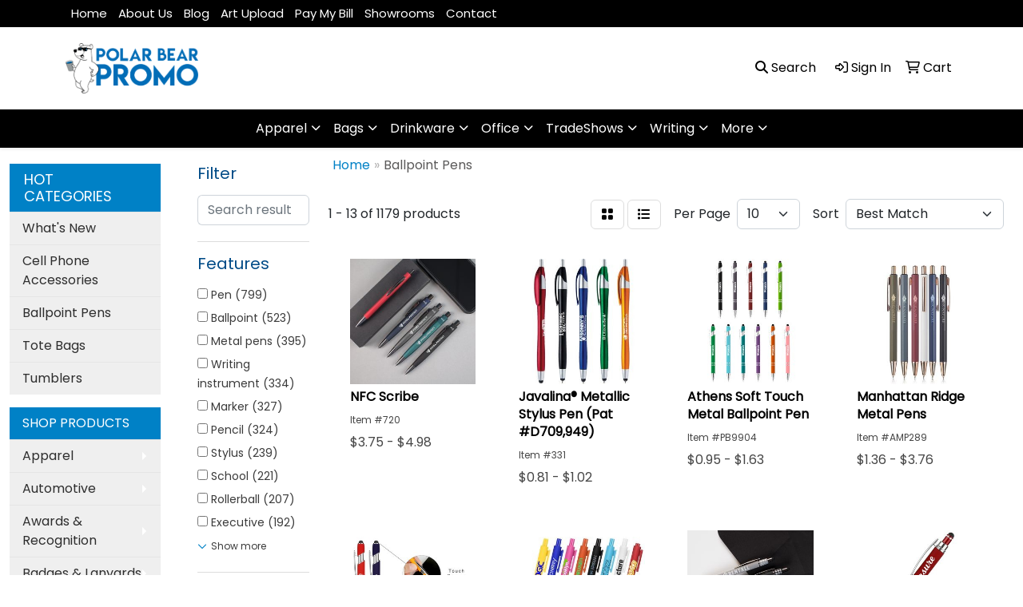

--- FILE ---
content_type: text/html
request_url: https://www.polarbearpromo.com/hot-categories-ballpoint-pens.htm
body_size: 31151
content:
<!DOCTYPE html>
<html lang="en">
<head>
<meta charset="utf-8">
<meta http-equiv="X-UA-Compatible" content="IE=edge">
<meta name="viewport" content="width=device-width, initial-scale=1">
<title>Polar Bear Promo | Solutions with Style - Ballpoint Pens</title>
<meta name="description" content="Polar Bear Promo. Promotional items, custom apparel, event tents and corporate gifts specializing in the craft beer, wine, and spirits industries.  Free quotes and custom solutions for your business.  Ask about our specialized membership programs.  Cheers!">
<meta name="keywords" content="Polar Bear Promo, promotional merchandise, advertising, marketing, business gifts, give away, tents, banners, branded solutions, brewery merch, T-shirts, screen printing, hoodies, embroidery">
<link rel="canonical" href="https://www.polarbearpromo.com/hot-categories-ballpoint-pens.htm" />
<meta name="robots" content="index,follow">
<link rel="SHORTCUT ICON" type="image/ico" href="https://www.polarbearpromo.com/favicon.ico">
<link rel="icon" type="image/png" href="https://www.polarbearpromo.com/favicon.ico">

<link href="/distsite/styles/8/css/bootstrap.min.css" rel="stylesheet" />
<link href="https://fonts.googleapis.com/css?family=Open+Sans:400,600|Oswald:400,600" rel="stylesheet">
<link href="/distsite/styles/8/css/owl.carousel.min.css" rel="stylesheet">
<link href="/distsite/styles/8/css/flexslider.css" rel="stylesheet">
<link href="/distsite/styles/8/css/all.min.css" rel="stylesheet">
<link href="/distsite/styles/8/css/slick/slick.css" rel="stylesheet"/>
<link href="/distsite/styles/8/css/lightbox/lightbox.css" rel="stylesheet"  />
<link href="/distsite/styles/8/css/glider.min.css" rel="stylesheet" />
<link href="/distsite/styles/8/css/yamm.css" rel="stylesheet" />
<!-- Custom styles for this theme -->
<link href="/we/we.dll/StyleSheet?UN=230050&Type=WETheme&TS=45905.6800462963" rel="stylesheet">
<style>
@media only screen and (min-width: 1200px) {
.navbar-default .navbar-brand, .navbar-default .navbar-brand img {
    max-height: 160px;
}
}

ul#nav1.sf-arrows .sf-with-ul:after { 
    border-top-color: white;
}

#sigstores-container .slick-track
{
margin:auto;
}
</style>
</head>

<body id="page-11832708" class="   ">

<header id="header" class="header-ten sticky-top">
    <div id="top-menu-wrap">
        <div class="container">
            <div class="row">
                <div class="col-md-12 col-xl-8">
                    <ul id="nav1" class="sf-menu hidden-xs">
    <li class=""><a href="/">Home</a></li>
<li class=""><a href="/about-us.htm">About Us</a></li>
<li class=""><a href="/blog.htm">Blog</a></li>
<li class=""><a href="/artupload.htm">Art Upload</a></li>
<li class=""><a href="/paybill.htm">Pay My Bill</a></li>
<li class=""><a href="/showrooms_001.htm">Showrooms</a></li>
<li class=""><a href="/contact.htm">Contact</a></li>

</ul>


                </div>
                <div class="col-xl-4 d-none d-lg-inline-block">
                    <div class="social">
                        
                    </div>
                </div>
            </div>
        </div>
    </div>
    <div id="header-top">
        <div class="container">
            <div class="row">
                <div class="col-xl-2 col-lg-2 col-md-4">
                    <div id="logo">
                        
                        <a href="http://www.polarbearpromo.com"><img class="img-responsive" src="/we/we.dll/Pic?UN=230050&F=C&T=801&Age=1351501076" alt="Polar Bear Promo" /></a>
                        
                    </div>
                </div>
                <div id="header-text-container" class="col-xl-5 col-lg-5 col-md-8">
                    <!--/.row -->
                    <div id="header-text" class="d-none d-md-block">
                        <html><p style="text-align: center;">&nbsp;</p>
<p style="text-align: center;">&nbsp;</p></html>
                    </div>
                </div>
                <div id="control-nav-container" class="col-xl-5 col-lg-5 col-md-12">
                    <ul class="search-menu d-none d-md-flex">
                        <li>
                            <a href="#" > <i class="fa-solid fa-magnifying-glass" aria-hidden="true"></i> <span class="icon-only">Search</span></a>
                            <ul>
                                <li>
                                    <div id="quicksearch-container">
                                        <form name="QuickSearch" class="quicksearch" method="get" action="https://www.polarbearpromo.com/:quicksearch.htm" role="search" onsubmit="return(this.elements[0].value.trim()>'');">
  <div class="input-group">
<input type="text" class="form-control" aria-label="Quick Search" name="quicksearchbox" placeholder="What are you looking for?">
    <div class="input-group-append">
      <button class="btn" type="submit"><i aria-hidden="true" class="fa fa-search"></i> <span class="fa-sr-only">Search</span></button>
    </div>
  </div>

</form>

                                    </div>
                                </li>
                            </ul>
                        </li>
                    </ul>
                    <ul class="utility-menu">
	<li  style="display:none;"><a href="#" id="qs-modal-btn"><i aria-hidden="true" class="fa-solid fa-magnifying-glass"></i> Search</a></li>
	<li class=""><a href="/signin.htm"><span class="fa-regular fa-right-to-bracket" aria-hidden="true"></span> <span class="icon-only">Sign In</span></a></li>
<li class=""><a href="/cart.htm"><span class="fa-regular fa-cart-shopping" aria-hidden="true"></span> <span class="icon-only">Cart</span></a></li>

	
</ul>

                </div>
            </div>
        </div>
    </div>
    <!-- container -->
    <!-- navbar -->
    <nav class="yamm navbar navbar-expand-lg">
    <button class="navbar-toggler custom-toggler" type="button" data-bs-toggle="collapse" data-bs-target="#navbarNav" aria-controls="navbarNav" aria-expanded="false" aria-label="Toggle navigation">
      <i class="fas fa-bars"></i> <span class="fa-sr-only">Menu</span>
    </button>
    <form name="QuickSearch" class="quicksearch" method="get" action="https://www.polarbearpromo.com/:quicksearch.htm" role="search" onsubmit="return(this.elements[0].value.trim()>'');">
  <div class="input-group">
<input type="text" class="form-control" aria-label="Quick Search" name="quicksearchbox" placeholder="What are you looking for?">
    <div class="input-group-append">
      <button class="btn" type="submit"><i aria-hidden="true" class="fa fa-search"></i> <span class="fa-sr-only">Search</span></button>
    </div>
  </div>

</form>

    <div class="collapse navbar-collapse" id="navbarNav">
        <ul class="navbar-nav mx-auto">
            <li class="nav-item show-mobile"><a href="/" class="nav-link">Home</a></li>
<li class="nav-item show-mobile"><a href="/about-us.htm" class="nav-link">About Us</a></li>
<li class="nav-item show-mobile"><a href="/blog.htm" class="nav-link">Blog</a></li>
<li class="nav-item show-mobile"><a href="/artupload.htm" class="nav-link">Art Upload</a></li>
<li class="nav-item show-mobile"><a href="/paybill.htm" class="nav-link">Pay My Bill</a></li>
<li class="nav-item show-mobile"><a href="/showrooms_001.htm" class="nav-link">Showrooms</a></li>
<li class="nav-item show-mobile"><a href="/contact.htm" class="nav-link">Contact</a></li>
<li class="nav-item dropdown "><a class="nav-link dropdown-toggle" href="#" data-bs-toggle="dropdown">Apparel</a>
  <div class="dropdown-menu p-0">
    <div class="nav-content">
      <div class="row">
          <ul class="col-sm">
<li class="nav-item "><a href="/accessories.htm" class="nav-link">Accessories</a></li>
<li class="nav-item "><a href="/activewear.htm" class="nav-link">Activewear</a></li>
<li class="nav-item "><a href="/caps-and-hats.htm" class="nav-link">Caps & Hats</a></li>
<li class="nav-item "><a href="/dress-shirts.htm" class="nav-link">Dress Shirts</a></li>
<li class="nav-item "><a href="/golf-apparel-shirts.htm" class="nav-link">Golf Apparel</a></li>
<li class="nav-item "><a href="/outerwear.htm" class="nav-link">Outerwear</a></li>
<li class="nav-item "><a href="/polos.htm" class="nav-link">Polos</a></li>
<li class="nav-item "><a href="/sweatshirts-and-hoodies.htm" class="nav-link">Sweatshirts & Hoodies</a></li>
<li class="nav-item "><a href="/tshirts.htm" class="nav-link">Tshirts</a></li>
<li class="nav-item "><a href="/youth.htm" class="nav-link">Youth</a></li>
</ul>
</div>
</div>
</div>
</li>
<li class="nav-item dropdown "><a class="nav-link dropdown-toggle" href="#" data-bs-toggle="dropdown">Bags</a>
  <div class="dropdown-menu p-0">
    <div class="nav-content">
      <div class="row">
          <ul class="col-sm">
<li class="nav-item "><a href="/accessories-bags.htm" class="nav-link">Accessories</a></li>
<li class="nav-item "><a href="/backpacks.htm" class="nav-link">Backpacks</a></li>
<li class="nav-item "><a href="/briefcases-and-messenger-bags.htm" class="nav-link">Briefcases & Messenger Bags</a></li>
<li class="nav-item "><a href="/drawstring-backpacks.htm" class="nav-link">Drawstring Backpacks</a></li>
<li class="nav-item "><a href="/fanny-packs.htm" class="nav-link">Fanny Packs</a></li>
<li class="nav-item "><a href="/lunch-bags.htm" class="nav-link">Lunch Bags</a></li>
<li class="nav-item "><a href="/paper-bags.htm" class="nav-link">Paper Bags</a></li>
<li class="nav-item "><a href="/plastic-bags.htm" class="nav-link">Plastic Bags</a></li>
<li class="nav-item "><a href="/tote-bags.htm" class="nav-link">Tote Bags</a></li>
</ul>
</div>
</div>
</div>
</li>
<li class="nav-item dropdown "><a class="nav-link dropdown-toggle" href="#" data-bs-toggle="dropdown">Drinkware</a>
  <div class="dropdown-menu p-0">
    <div class="nav-content">
      <div class="row">
          <ul class="col-sm">
<li class="nav-item "><a href="/beverage-insulators.htm" class="nav-link">Beverage Insulators</a></li>
<li class="nav-item "><a href="/bpa-free-bottles.htm" class="nav-link">BPA Free Bottles</a></li>
<li class="nav-item "><a href="/coasters.htm" class="nav-link">Coasters</a></li>
<li class="nav-item "><a href="/glassware.htm" class="nav-link">Glassware</a></li>
<li class="nav-item "><a href="/mugs.htm" class="nav-link">Mugs</a></li>
<li class="nav-item "><a href="/plastic-cups.htm" class="nav-link">Plastic Cups</a></li>
<li class="nav-item "><a href="/thermoses.htm" class="nav-link">Thermoses</a></li>
<li class="nav-item "><a href="/tumblers.htm" class="nav-link">Tumblers</a></li>
<li class="nav-item "><a href="/water-bottles.htm" class="nav-link">Water Bottles</a></li>
</ul>
</div>
</div>
</div>
</li>
<li class="nav-item dropdown "><a class="nav-link dropdown-toggle" href="#" data-bs-toggle="dropdown">Office</a>
  <div class="dropdown-menu p-0">
    <div class="nav-content">
      <div class="row">
          <ul class="col-sm">
<li class="nav-item "><a href="/awards_001.htm" class="nav-link">Awards</a></li>
<li class="nav-item "><a href="/binders.htm" class="nav-link">Binders</a></li>
<li class="nav-item "><a href="/business-card-holders.htm" class="nav-link">Business Card Holders</a></li>
<li class="nav-item "><a href="/caddies.htm" class="nav-link">Caddies</a></li>
<li class="nav-item "><a href="/calculators.htm" class="nav-link">Calculators</a></li>
<li class="nav-item "><a href="/magnets.htm" class="nav-link">Magnets</a></li>
<li class="nav-item "><a href="/mousepads.htm" class="nav-link">Mousepads</a></li>
<li class="nav-item "><a href="/notepads.htm" class="nav-link">Notepads</a></li>
<li class="nav-item "><a href="/stress-relievers_001.htm" class="nav-link">Stress Relievers</a></li>
<li class="nav-item "><a href="/technology-items.htm" class="nav-link">Technology Items</a></li>
</ul>
</div>
</div>
</div>
</li>
<li class="nav-item dropdown "><a class="nav-link dropdown-toggle" href="#" data-bs-toggle="dropdown">TradeShows</a>
  <div class="dropdown-menu p-0">
    <div class="nav-content">
      <div class="row">
          <ul class="col-sm">
<li class="nav-item "><a href="/awards_002.htm" class="nav-link">Awards</a></li>
<li class="nav-item "><a href="/buttons.htm" class="nav-link">Buttons</a></li>
<li class="nav-item "><a href="/displays.htm" class="nav-link">Displays</a></li>
<li class="nav-item "><a href="/giveaways.htm" class="nav-link">Giveaways</a></li>
<li class="nav-item "><a href="/lanyards.htm" class="nav-link">Lanyards</a></li>
</ul>
</div>
</div>
</div>
</li>
<li class="nav-item dropdown "><a class="nav-link dropdown-toggle" href="#" data-bs-toggle="dropdown">Writing</a>
  <div class="dropdown-menu p-0">
    <div class="nav-content">
      <div class="row">
          <ul class="col-sm">
<li class="nav-item "><a href="/ballpoint-pens.htm" class="nav-link">Ballpoint Pens</a></li>
<li class="nav-item "><a href="/chalk.htm" class="nav-link">Chalk</a></li>
<li class="nav-item "><a href="/crayons.htm" class="nav-link">Crayons</a></li>
<li class="nav-item "><a href="/highlighters.htm" class="nav-link">Highlighters</a></li>
<li class="nav-item "><a href="/hi-tech-pens.htm" class="nav-link">Hi-Tech Pens</a></li>
<li class="nav-item "><a href="/markers.htm" class="nav-link">Markers</a></li>
<li class="nav-item "><a href="/pencils.htm" class="nav-link">Pencils</a></li>
<li class="nav-item "><a href="/roller-ball-pens.htm" class="nav-link">Roller Ball Pens</a></li>
<li class="nav-item "><a href="/sharpeners.htm" class="nav-link">Sharpeners</a></li>
</ul>
</div>
</div>
</div>
</li>
<li class="nav-item dropdown "><a class="nav-link dropdown-toggle" href="#" data-bs-toggle="dropdown">More</a>
  <div class="dropdown-menu p-0">
    <div class="nav-content">
      <div class="row">
          <ul class="col-sm">
<li class="nav-item "><a href="/advanced-search.htm" class="nav-link">Advanced Search</a></li>
<li class="nav-item "><a href="/contact-us.htm" class="nav-link">Contact Us</a></li>
</ul>
</div>
</div>
</div>
</li>
<li class="nav-item show-mobile"><a href="/hot-categories-whats-new.htm" class="nav-link">What's New</a></li>
<li class="nav-item show-mobile"><a href="/hot-categories-cell-phone-accessories.htm" class="nav-link">Cell Phone Accessories</a></li>
<li class="nav-item show-mobile"><a href="/hot-categories-ballpoint-pens.htm" class="nav-link">Ballpoint Pens</a></li>
<li class="nav-item show-mobile"><a href="/hot-categories-tote-bags.htm" class="nav-link">Tote Bags</a></li>
<li class="nav-item show-mobile"><a href="/hot-categories-tumblers.htm" class="nav-link">Tumblers</a></li>
<li class="nav-item show-mobile">&nbsp;</li>
<li class="nav-item show-mobile"><a href="/shop-products.htm" class="nav-link">SHOP PRODUCTS</a></li>
<li class="nav-item dropdown show-mobile"><a class="nav-link dropdown-toggle" href="#" data-bs-toggle="dropdown">Apparel</a>
  <div class="dropdown-menu p-0">
    <div class="nav-content">
      <div class="row">
          <ul class="col-sm">
<li class="nav-item show-mobile"><a href="/apparel-accessories.htm" class="nav-link">Accessories</a></li>
<ul class="sub">
<li class="nav-item show-mobile"><a href="/apparel-aprons.htm" class="nav-link">Aprons</a></li>
<li class="nav-item show-mobile"><a href="/apparel-armbands.htm" class="nav-link">Armbands</a></li>
<li class="nav-item show-mobile"><a href="/apparel-ear-muffs.htm" class="nav-link">Earmuffs</a></li>
<li class="nav-item show-mobile"><a href="/apparel-gloves.htm" class="nav-link">Gloves</a></li>
<li class="nav-item show-mobile"><a href="/apparel-socks.htm" class="nav-link">Socks</a></li>
<li class="nav-item show-mobile"><a href="/apparel-wristbands.htm" class="nav-link">Wristbands</a></li>
</ul>
<li class="nav-item show-mobile"><a href="/apparel-athletic-wear.htm" class="nav-link">Athletic Wear</a></li>
<ul class="sub">
<li class="nav-item show-mobile"><a href="/apparel-sweatpants.htm" class="nav-link">Sweatpants</a></li>
<li class="nav-item show-mobile"><a href="/apparel-sweatshirts.htm" class="nav-link">Sweatshirts</a></li>
<li class="nav-item show-mobile"><a href="/apparel-tank-tops.htm" class="nav-link">Tank Tops</a></li>
</ul>
<li class="nav-item show-mobile"><a href="/apparel-button-down-shirts.htm" class="nav-link">Button Down Shirts</a></li>
<ul class="sub">
<li class="nav-item show-mobile"><a href="/apparel-denim.htm" class="nav-link">Denim</a></li>
<li class="nav-item show-mobile"><a href="/apparel-dress.htm" class="nav-link">Dress</a></li>
<li class="nav-item show-mobile"><a href="/apparel-dress_001.htm" class="nav-link">Twill</a></li>
</ul>
<li class="nav-item show-mobile"><a href="/apparel-footwear.htm" class="nav-link">Footwear</a></li>
<ul class="sub">
<li class="nav-item show-mobile"><a href="/apparel-casual.htm" class="nav-link">Casual</a></li>
<li class="nav-item show-mobile"><a href="/apparel-workwear.htm" class="nav-link">Work Wear</a></li>
</ul>
<li class="nav-item show-mobile"><a href="/apparel-infants.htm" class="nav-link">Infants</a></li>
<ul class="sub">
<li class="nav-item show-mobile"><a href="/apparel-infant-bottoms.htm" class="nav-link">Bottoms</a></li>
<li class="nav-item show-mobile"><a href="/apparel-onesies.htm" class="nav-link">Onesies</a></li>
</ul>
<li class="nav-item show-mobile"><a href="/apparel-jackets.htm" class="nav-link">Jackets</a></li>
<ul class="sub">
<li class="nav-item show-mobile"><a href="/apparel-fleece.htm" class="nav-link">Fleece</a></li>
<li class="nav-item show-mobile"><a href="/apparel-hooded.htm" class="nav-link">Hooded</a></li>
<li class="nav-item show-mobile"><a href="/apparel-nylon.htm" class="nav-link">Nylon</a></li>
</ul>
<li class="nav-item show-mobile"><a href="/apparel-polo-shirts.htm" class="nav-link">Polo Shirts</a></li>
<ul class="sub">
<li class="nav-item show-mobile"><a href="/apparel-polo-shirts-long-sleeve.htm" class="nav-link">Long Sleeve</a></li>
<li class="nav-item show-mobile"><a href="/apparel-polo-shirts-short-sleeve.htm" class="nav-link">Short Sleeve</a></li>
</ul>
<li class="nav-item show-mobile"><a href="/apparel-sweaters.htm" class="nav-link">Sweaters</a></li>
<ul class="sub">
<li class="nav-item show-mobile"><a href="/apparel-cotton.htm" class="nav-link">Cotton</a></li>
<li class="nav-item show-mobile"><a href="/apparel-fleece_001.htm" class="nav-link">Fleece</a></li>
<li class="nav-item show-mobile"><a href="/apparel-knit.htm" class="nav-link">Knit</a></li>
</ul>
<li class="nav-item show-mobile"><a href="/apparel-vests.htm" class="nav-link">Vests</a></li>
<ul class="sub">
<li class="nav-item show-mobile"><a href="/apparel-vests-cotton.htm" class="nav-link">Cotton</a></li>
<li class="nav-item show-mobile"><a href="/apparel-vests-fleece.htm" class="nav-link">Fleece</a></li>
<li class="nav-item show-mobile"><a href="/apparel-vests-knit.htm" class="nav-link">Knit</a></li>
</ul>
<li class="nav-item show-mobile"><a href="/apparel-tshirts.htm" class="nav-link">T-Shirts</a></li>
<ul class="sub">
<li class="nav-item show-mobile"><a href="/apparelt-shirts-long-sleeve.htm" class="nav-link">Long Sleeve</a></li>
<li class="nav-item show-mobile"><a href="/apparel-tshirts-short-sleeve.htm" class="nav-link">Short Sleeve</a></li>
</ul>
<li class="nav-item show-mobile"><a href="/apparel-youth.htm" class="nav-link">Youth</a></li>
<ul class="sub">
<li class="nav-item show-mobile"><a href="/apparel-bottoms.htm" class="nav-link">Bottoms</a></li>
<li class="nav-item show-mobile"><a href="/apparel-jackets-outerwear.htm" class="nav-link">Jackets & Outerwear</a></li>
<li class="nav-item show-mobile"><a href="/apparel-shirts.htm" class="nav-link">Shirts</a></li>
</ul>
</ul>
</div>
</div>
</div>
</li>
<li class="nav-item dropdown show-mobile"><a class="nav-link dropdown-toggle" href="#" data-bs-toggle="dropdown">Automotive</a>
  <div class="dropdown-menu p-0">
    <div class="nav-content">
      <div class="row">
          <ul class="col-sm">
<li class="nav-item show-mobile"><a href="/automotive-antenna-balls.htm" class="nav-link">Antenna Balls</a></li>
<li class="nav-item show-mobile"><a href="/automotive-air-fresheners.htm" class="nav-link">Air Fresheners</a></li>
<li class="nav-item show-mobile"><a href="/automotive-auto-shades.htm" class="nav-link">Auto Shades</a></li>
<li class="nav-item show-mobile"><a href="/automotive-bumper-stickers.htm" class="nav-link">Bumper Stickers</a></li>
<li class="nav-item show-mobile"><a href="/automotive-hitech-accessores.htm" class="nav-link">Hi-Tech Accessories</a></li>
<ul class="sub">
<li class="nav-item show-mobile"><a href="/automotive-hitech-accessoreies-gps.htm" class="nav-link">GPS Accessories</a></li>
<li class="nav-item show-mobile"><a href="/automotive-phone-accessories.htm" class="nav-link">Music Accessories</a></li>
<li class="nav-item show-mobile"><a href="/automotive-music-accessories.htm" class="nav-link">Phone Accessories</a></li>
</ul>
<li class="nav-item show-mobile"><a href="/automotive-license-plate-accessories.htm" class="nav-link">License Plate Accessories</a></li>
<li class="nav-item show-mobile"><a href="/automotive-safety.htm" class="nav-link">Safety</a></li>
<ul class="sub">
<li class="nav-item show-mobile"><a href="/automotive-first-aid.htm" class="nav-link">First Aid</a></li>
<li class="nav-item show-mobile"><a href="/automotive-flashlights.htm" class="nav-link">Flashlights</a></li>
<li class="nav-item show-mobile"><a href="/automotive-gauges.htm" class="nav-link">Gauges</a></li>
<li class="nav-item show-mobile"><a href="/automotive-ice-scrapers.htm" class="nav-link">Ice Scrapers</a></li>
<li class="nav-item show-mobile"><a href="/automotive-tool-kits.htm" class="nav-link">Toolkits</a></li>
</ul>
</ul>
</div>
</div>
</div>
</li>
<li class="nav-item dropdown show-mobile"><a class="nav-link dropdown-toggle" href="#" data-bs-toggle="dropdown">Awards & Recognition</a>
  <div class="dropdown-menu p-0">
    <div class="nav-content">
      <div class="row">
          <ul class="col-sm">
<li class="nav-item show-mobile"><a href="/awards-plaques.htm" class="nav-link">Plaques</a></li>
<ul class="sub">
<li class="nav-item show-mobile"><a href="/awards-plaques-acrylic.htm" class="nav-link">Acrylic</a></li>
<li class="nav-item show-mobile"><a href="/awards-plaques-crystal.htm" class="nav-link">Crystal</a></li>
<li class="nav-item show-mobile"><a href="/awards-plaques-glass.htm" class="nav-link">Glass</a></li>
<li class="nav-item show-mobile"><a href="/awards-plaques-marble.htm" class="nav-link">Marble</a></li>
<li class="nav-item show-mobile"><a href="/awards-plaques-metal.htm" class="nav-link">Metal</a></li>
<li class="nav-item show-mobile"><a href="/awards-plaques-wood.htm" class="nav-link">Wood</a></li>
</ul>
<li class="nav-item show-mobile"><a href="/awards-vases.htm" class="nav-link">Vases</a></li>
<ul class="sub">
<li class="nav-item show-mobile"><a href="/awards-vases-crystal.htm" class="nav-link">Crystal</a></li>
<li class="nav-item show-mobile"><a href="/awards-vases-glass.htm" class="nav-link">Glass</a></li>
<li class="nav-item show-mobile"><a href="/awards-vases-marble.htm" class="nav-link">Marble</a></li>
<li class="nav-item show-mobile"><a href="/awards-vases-metal.htm" class="nav-link">Metal</a></li>
</ul>
<li class="nav-item show-mobile"><a href="/awards-emblems-pins-medals.htm" class="nav-link">Emblems, Pins & Medals</a></li>
<ul class="sub">
<li class="nav-item show-mobile"><a href="/awards-emblems.htm" class="nav-link">Emblems</a></li>
<li class="nav-item show-mobile"><a href="/awards-medals.htm" class="nav-link">Medals</a></li>
<li class="nav-item show-mobile"><a href="/awards-pins.htm" class="nav-link">Pins</a></li>
<li class="nav-item show-mobile"><a href="/awards-ribbons.htm" class="nav-link">Ribbons</a></li>
</ul>
<li class="nav-item show-mobile"><a href="/awards-paperweights.htm" class="nav-link">Paperweights</a></li>
<ul class="sub">
<li class="nav-item show-mobile"><a href="/awards-paperweights-acrylic.htm" class="nav-link">Acrylic</a></li>
<li class="nav-item show-mobile"><a href="/awards-paperweights-crystal.htm" class="nav-link">Crystal</a></li>
<li class="nav-item show-mobile"><a href="/awards-paperweights-glass.htm" class="nav-link">Glass</a></li>
<li class="nav-item show-mobile"><a href="/awards-paperweights-marble.htm" class="nav-link">Marble</a></li>
<li class="nav-item show-mobile"><a href="/awards-paperweights-metal.htm" class="nav-link">Metal</a></li>
<li class="nav-item show-mobile"><a href="/awards-paperweights-wood.htm" class="nav-link">Wood</a></li>
</ul>
<li class="nav-item show-mobile"><a href="/awards-trophies.htm" class="nav-link">Trophies</a></li>
<li class="nav-item show-mobile"><a href="/awards-gift-sets.htm" class="nav-link">Gift Sets</a></li>
<ul class="sub">
<li class="nav-item show-mobile"><a href="/awards-gift-sets-clocks.htm" class="nav-link">Clocks & Watches</a></li>
<li class="nav-item show-mobile"><a href="/awards-gift-sets-desktop.htm" class="nav-link">Desktop</a></li>
</ul>
<li class="nav-item show-mobile"><a href="/awards-golf.htm" class="nav-link">Golf</a></li>
<ul class="sub">
<li class="nav-item show-mobile"><a href="/awards-golf-acrylic.htm" class="nav-link">Acrylic</a></li>
<li class="nav-item show-mobile"><a href="/awards-golf-crystal.htm" class="nav-link">Crystal</a></li>
<li class="nav-item show-mobile"><a href="/awards-golf-glass.htm" class="nav-link">Glass</a></li>
<li class="nav-item show-mobile"><a href="/awards-golf-marble.htm" class="nav-link">Marble</a></li>
<li class="nav-item show-mobile"><a href="/awards-golf-metal.htm" class="nav-link">Metal</a></li>
</ul>
</ul>
</div>
</div>
</div>
</li>
<li class="nav-item dropdown show-mobile"><a class="nav-link dropdown-toggle" href="#" data-bs-toggle="dropdown">Badges & Lanyards</a>
  <div class="dropdown-menu p-0">
    <div class="nav-content">
      <div class="row">
          <ul class="col-sm">
<li class="nav-item show-mobile"><a href="/badges-holders.htm" class="nav-link">Badge Holders</a></li>
<li class="nav-item show-mobile"><a href="/badges-lanyards.htm" class="nav-link">Lanyards</a></li>
<ul class="sub">
<li class="nav-item show-mobile"><a href="/badges-lanyards-cotton.htm" class="nav-link">Cotton</a></li>
<li class="nav-item show-mobile"><a href="/badges-lanyards-neoprene.htm" class="nav-link">Neoprene</a></li>
<li class="nav-item show-mobile"><a href="/badges-lanyards-vinyl.htm" class="nav-link">Vinyl</a></li>
<li class="nav-item show-mobile"><a href="/badges-landyards-woven.htm" class="nav-link">Woven</a></li>
</ul>
<li class="nav-item show-mobile"><a href="/badges-names.htm" class="nav-link">Name Badges</a></li>
<li class="nav-item show-mobile"><a href="/badges-reels.htm" class="nav-link">Reels</a></li>
</ul>
</div>
</div>
</div>
</li>
<li class="nav-item dropdown show-mobile"><a class="nav-link dropdown-toggle" href="#" data-bs-toggle="dropdown">Bags</a>
  <div class="dropdown-menu p-0">
    <div class="nav-content">
      <div class="row">
          <ul class="col-sm">
<li class="nav-item show-mobile"><a href="/bags-attaches.htm" class="nav-link">Attaches</a></li>
<li class="nav-item show-mobile"><a href="/bags-backpacks.htm" class="nav-link">Backpacks</a></li>
<li class="nav-item show-mobile"><a href="/bags-baskets.htm" class="nav-link">Baskets</a></li>
<li class="nav-item show-mobile"><a href="/bags-briefcases.htm" class="nav-link">Briefcases</a></li>
<li class="nav-item show-mobile"><a href="/bags-computers.htm" class="nav-link">Computer Bags</a></li>
<li class="nav-item show-mobile"><a href="/bags-coolers.htm" class="nav-link">Coolers</a></li>
<li class="nav-item show-mobile"><a href="/bags-duffelsport.htm" class="nav-link">Duffel & Sport Bags</a></li>
<li class="nav-item show-mobile"><a href="/bags-drawstring-sportpacks.htm" class="nav-link">Drawstring Sportpacks</a></li>
<li class="nav-item show-mobile"><a href="/bags-eco.htm" class="nav-link">Eco Friendly</a></li>
<li class="nav-item show-mobile"><a href="/bags-fannypacks.htm" class="nav-link">Fanny Packs</a></li>
<li class="nav-item show-mobile"><a href="/bags-lunch.htm" class="nav-link">Lunch Bags</a></li>
<li class="nav-item show-mobile"><a href="/bags-paper.htm" class="nav-link">Paper</a></li>
<li class="nav-item show-mobile"><a href="/bags-plastic.htm" class="nav-link">Plastic</a></li>
<li class="nav-item show-mobile"><a href="/bags-tote.htm" class="nav-link">Tote Bags</a></li>
<ul class="sub">
<li class="nav-item show-mobile"><a href="/bags-cotton-totes.htm" class="nav-link">Cotton Totes</a></li>
<li class="nav-item show-mobile"><a href="/bags-fashion-totes.htm" class="nav-link">Fashion Totes</a></li>
<li class="nav-item show-mobile"><a href="/bags-shopping-and-grocery-totes.htm" class="nav-link">Shopping & Grocery</a></li>
<li class="nav-item show-mobile"><a href="/bags-trade-show-totes.htm" class="nav-link">Trade Show Totes</a></li>
</ul>
<li class="nav-item show-mobile"><a href="/bags-travel.htm" class="nav-link">Travel</a></li>
<ul class="sub">
<li class="nav-item show-mobile"><a href="/bags-garment.htm" class="nav-link">Garment Bags</a></li>
<li class="nav-item show-mobile"><a href="/bags-suitcase.htm" class="nav-link">Suitcases</a></li>
<li class="nav-item show-mobile"><a href="/bags-toiletry.htm" class="nav-link">Toiletry Bags</a></li>
</ul>
</ul>
</div>
</div>
</div>
</li>
<li class="nav-item dropdown show-mobile"><a class="nav-link dropdown-toggle" href="#" data-bs-toggle="dropdown">Calendars</a>
  <div class="dropdown-menu p-0">
    <div class="nav-content">
      <div class="row">
          <ul class="col-sm">
<li class="nav-item show-mobile"><a href="/calendars-desktop.htm" class="nav-link">Desktop</a></li>
<li class="nav-item show-mobile"><a href="/calendars-electronic.htm" class="nav-link">Electronic</a></li>
<li class="nav-item show-mobile"><a href="/calendars-planners.htm" class="nav-link">Planners</a></li>
<li class="nav-item show-mobile"><a href="/calendars-walls.htm" class="nav-link">Walls</a></li>
</ul>
</div>
</div>
</div>
</li>
<li class="nav-item dropdown show-mobile"><a class="nav-link dropdown-toggle" href="#" data-bs-toggle="dropdown">Candy & Snacks</a>
  <div class="dropdown-menu p-0">
    <div class="nav-content">
      <div class="row">
          <ul class="col-sm">
<li class="nav-item show-mobile"><a href="/candy-jars.htm" class="nav-link">Candy Jars</a></li>
<li class="nav-item show-mobile"><a href="/candy-chocolate.htm" class="nav-link">Chocolate</a></li>
<li class="nav-item show-mobile"><a href="/candy-cookies.htm" class="nav-link">Cookies</a></li>
<li class="nav-item show-mobile"><a href="/candy-wrappers.htm" class="nav-link">Custom Wrappers</a></li>
<li class="nav-item show-mobile"><a href="/candy-gift-sets.htm" class="nav-link">Gift Sets</a></li>
<li class="nav-item show-mobile"><a href="/candy-mints.htm" class="nav-link">Mints</a></li>
<li class="nav-item show-mobile"><a href="/candy-nuts.htm" class="nav-link">Nuts</a></li>
</ul>
</div>
</div>
</div>
</li>
<li class="nav-item dropdown show-mobile"><a class="nav-link dropdown-toggle" href="#" data-bs-toggle="dropdown">Caps & Hats</a>
  <div class="dropdown-menu p-0">
    <div class="nav-content">
      <div class="row">
          <ul class="col-sm">
<li class="nav-item show-mobile"><a href="/caps-beanies.htm" class="nav-link">Beanies</a></li>
<li class="nav-item show-mobile"><a href="/caps-camouflage.htm" class="nav-link">Camouflage</a></li>
<li class="nav-item show-mobile"><a href="/caps-cotton.htm" class="nav-link">Cotton Twill Canvas</a></li>
<li class="nav-item show-mobile"><a href="/caps-eco.htm" class="nav-link">Eco Friendly</a></li>
<li class="nav-item show-mobile"><a href="/caps-fitted.htm" class="nav-link">Fitted</a></li>
<li class="nav-item show-mobile"><a href="/caps-safety.htm" class="nav-link">Safety</a></li>
<li class="nav-item show-mobile"><a href="/caps-visors.htm" class="nav-link">Visors</a></li>
</ul>
</div>
</div>
</div>
</li>
<li class="nav-item dropdown show-mobile"><a class="nav-link dropdown-toggle" href="#" data-bs-toggle="dropdown">Clocks</a>
  <div class="dropdown-menu p-0">
    <div class="nav-content">
      <div class="row">
          <ul class="col-sm">
<li class="nav-item show-mobile"><a href="/clocks-alarms.htm" class="nav-link">Alarms</a></li>
<li class="nav-item show-mobile"><a href="/clocks-desktop.htm" class="nav-link">Desktop</a></li>
<li class="nav-item show-mobile"><a href="/clocks-travel.htm" class="nav-link">Travel</a></li>
<li class="nav-item show-mobile"><a href="/clocks-wall.htm" class="nav-link">Wall</a></li>
<li class="nav-item show-mobile"><a href="/clocks-weather.htm" class="nav-link">Weather Stations</a></li>
</ul>
</div>
</div>
</div>
</li>
<li class="nav-item dropdown show-mobile"><a class="nav-link dropdown-toggle" href="#" data-bs-toggle="dropdown">Computer Accessories</a>
  <div class="dropdown-menu p-0">
    <div class="nav-content">
      <div class="row">
          <ul class="col-sm">
<li class="nav-item show-mobile"><a href="/computer-cables-cords.htm" class="nav-link">Cables & Cords</a></li>
<li class="nav-item show-mobile"><a href="/computer-flash-drives.htm" class="nav-link">Flash Drives</a></li>
<li class="nav-item show-mobile"><a href="/computer-hubs.htm" class="nav-link">Hubs</a></li>
<li class="nav-item show-mobile"><a href="/computer-keyboard-brushes.htm" class="nav-link">Keyboard Brushes</a></li>
<li class="nav-item show-mobile"><a href="/computer-laptop-sleeves.htm" class="nav-link">Laptop Sleeves</a></li>
<li class="nav-item show-mobile"><a href="/computer-monitor-mirrors.htm" class="nav-link">Monitor Mirrors</a></li>
<li class="nav-item show-mobile"><a href="/computer-mouse.htm" class="nav-link">Mouse</a></li>
<li class="nav-item show-mobile"><a href="/computer-pads.htm" class="nav-link">Mouse Pads</a></li>
<li class="nav-item show-mobile"><a href="/computer-usb.htm" class="nav-link">USB</a></li>
</ul>
</div>
</div>
</div>
</li>
<li class="nav-item dropdown show-mobile"><a class="nav-link dropdown-toggle" href="#" data-bs-toggle="dropdown">Desk Items</a>
  <div class="dropdown-menu p-0">
    <div class="nav-content">
      <div class="row">
          <ul class="col-sm">
<li class="nav-item show-mobile"><a href="/desk-items-binders.htm" class="nav-link">Binders</a></li>
<li class="nav-item show-mobile"><a href="/desk-items-business-card-holders.htm" class="nav-link">Business Card Holders</a></li>
<li class="nav-item show-mobile"><a href="/desk-items-caddies.htm" class="nav-link">Caddies</a></li>
<li class="nav-item show-mobile"><a href="/desk-items-calculators.htm" class="nav-link">Calculators</a></li>
<li class="nav-item show-mobile"><a href="/desk-items-clipboards.htm" class="nav-link">Clipboards</a></li>
<li class="nav-item show-mobile"><a href="/desk-items-clips-and-note-holders.htm" class="nav-link">Clips & Note Holders</a></li>
<li class="nav-item show-mobile"><a href="/desk-items-clocks.htm" class="nav-link">Clocks</a></li>
<li class="nav-item show-mobile"><a href="/desk-items-folder.htm" class="nav-link">Folders</a></li>
<li class="nav-item show-mobile"><a href="/desk-items-frames.htm" class="nav-link">Frames</a></li>
<li class="nav-item show-mobile"><a href="/desk-items-hole-punch.htm" class="nav-link">Hole Punch</a></li>
<li class="nav-item show-mobile"><a href="/desk-items-keyboard-pads.htm" class="nav-link">Keyboard Pads</a></li>
<li class="nav-item show-mobile"><a href="/desk-items-labels.htm" class="nav-link">Labels</a></li>
<li class="nav-item show-mobile"><a href="/desk-items-magnets.htm" class="nav-link">Magnets</a></li>
<li class="nav-item show-mobile"><a href="/desk-items-magnifiers.htm" class="nav-link">Magnifiers</a></li>
<li class="nav-item show-mobile"><a href="/desk-items-meausring-devices.htm" class="nav-link">Measuring Devices</a></li>
<li class="nav-item show-mobile"><a href="/desk-items-boards.htm" class="nav-link">Memo Boards</a></li>
<li class="nav-item show-mobile"><a href="/desk-items-mouse-pads.htm" class="nav-link">Mousepads</a></li>
<li class="nav-item show-mobile"><a href="/desk-items-name-badges.htm" class="nav-link">Name Badges</a></li>
<li class="nav-item show-mobile"><a href="/desk-items-note-pads.htm" class="nav-link">Note Pads</a></li>
<li class="nav-item show-mobile"><a href="/desk-items-paperweights.htm" class="nav-link">Paperweights</a></li>
<li class="nav-item show-mobile"><a href="/desk-items-sticky-notes.htm" class="nav-link">Sticky Notes</a></li>
<li class="nav-item show-mobile"><a href="/desk-items-scissors.htm" class="nav-link">Scissors</a></li>
<li class="nav-item show-mobile"><a href="/desk-items-signs.htm" class="nav-link">Signs</a></li>
<li class="nav-item show-mobile"><a href="/desk-items-staple-removers.htm" class="nav-link">Staple Removers</a></li>
<li class="nav-item show-mobile"><a href="/desk-items-staplers.htm" class="nav-link">Staplers</a></li>
<li class="nav-item show-mobile"><a href="/desk-items-stress-relievers.htm" class="nav-link">Stress Relievers</a></li>
</ul>
</div>
</div>
</div>
</li>
<li class="nav-item dropdown show-mobile"><a class="nav-link dropdown-toggle" href="#" data-bs-toggle="dropdown">Eco Friendly</a>
  <div class="dropdown-menu p-0">
    <div class="nav-content">
      <div class="row">
          <ul class="col-sm">
<li class="nav-item show-mobile"><a href="/eco-friendly-biodegradable.htm" class="nav-link">Biodegradable</a></li>
<li class="nav-item show-mobile"><a href="/eco-friendly-efficient.htm" class="nav-link">Efficient</a></li>
<li class="nav-item show-mobile"><a href="/eco-friendly-organic.htm" class="nav-link">Organic</a></li>
<li class="nav-item show-mobile"><a href="/eco-friendly-recycled.htm" class="nav-link">Recycled</a></li>
<li class="nav-item show-mobile"><a href="/eco-friendly-sustainable.htm" class="nav-link">Sustainable</a></li>
</ul>
</div>
</div>
</div>
</li>
<li class="nav-item dropdown show-mobile"><a class="nav-link dropdown-toggle" href="#" data-bs-toggle="dropdown">Executive Gifts</a>
  <div class="dropdown-menu p-0">
    <div class="nav-content">
      <div class="row">
          <ul class="col-sm">
<li class="nav-item show-mobile"><a href="/executive-gifts-appliances.htm" class="nav-link">Appliances & Electronics</a></li>
<li class="nav-item show-mobile"><a href="/executive-gifts-cameras.htm" class="nav-link">Cameras</a></li>
<li class="nav-item show-mobile"><a href="/executive-gifts-fitness.htm" class="nav-link">Fitness</a></li>
<li class="nav-item show-mobile"><a href="/executive-gifts-gift-sets.htm" class="nav-link">Gift Sets</a></li>
</ul>
</div>
</div>
</div>
</li>
<li class="nav-item dropdown show-mobile"><a class="nav-link dropdown-toggle" href="#" data-bs-toggle="dropdown">Food & Beverage</a>
  <div class="dropdown-menu p-0">
    <div class="nav-content">
      <div class="row">
          <ul class="col-sm">
<li class="nav-item show-mobile"><a href="/food-and-beverage-cocoa.htm" class="nav-link">Cocoa</a></li>
<li class="nav-item show-mobile"><a href="/food-and-beverage-coffee.htm" class="nav-link">Coffee</a></li>
<li class="nav-item show-mobile"><a href="/food-and-beverage-condiments.htm" class="nav-link">Condiments</a></li>
<li class="nav-item show-mobile"><a href="/food-and-beverage-cookies.htm" class="nav-link">Cookies</a></li>
<li class="nav-item show-mobile"><a href="/food-and-beverage-gift-sets.htm" class="nav-link">Gift Sets</a></li>
<li class="nav-item show-mobile"><a href="/food-and-beverage-meats.htm" class="nav-link">Meats</a></li>
<li class="nav-item show-mobile"><a href="/food-and-beverage-novelty.htm" class="nav-link">Novelty</a></li>
<li class="nav-item show-mobile"><a href="/food-and-beverage-nuts.htm" class="nav-link">Nuts</a></li>
<li class="nav-item show-mobile"><a href="/food-and-beverage-popcorn.htm" class="nav-link">Popcorn</a></li>
<li class="nav-item show-mobile"><a href="/food-and-beverage-sauces.htm" class="nav-link">Sauces</a></li>
<li class="nav-item show-mobile"><a href="/food-and-beverage-spices.htm" class="nav-link">Spices</a></li>
<li class="nav-item show-mobile"><a href="/food-and-beverage-tea.htm" class="nav-link">Tea</a></li>
<li class="nav-item show-mobile"><a href="/food-and-beverage-water.htm" class="nav-link">Water</a></li>
<li class="nav-item show-mobile"><a href="/food-and-beverage-wine.htm" class="nav-link">Wine/Champagne</a></li>
</ul>
</div>
</div>
</div>
</li>
<li class="nav-item dropdown show-mobile"><a class="nav-link dropdown-toggle" href="#" data-bs-toggle="dropdown">Fun & Games</a>
  <div class="dropdown-menu p-0">
    <div class="nav-content">
      <div class="row">
          <ul class="col-sm">
<li class="nav-item show-mobile"><a href="/fun-and-games-airplanes.htm" class="nav-link">Airplanes</a></li>
<li class="nav-item show-mobile"><a href="/fun-and-games-balls.htm" class="nav-link">Balls</a></li>
<li class="nav-item show-mobile"><a href="/fun-and-games-board.htm" class="nav-link">Board Games</a></li>
<li class="nav-item show-mobile"><a href="/fun-and-games-electronic.htm" class="nav-link">Electronic</a></li>
<li class="nav-item show-mobile"><a href="/fun-and-games-flyers.htm" class="nav-link">Flyers</a></li>
<li class="nav-item show-mobile"><a href="/fun-and-games-golf.htm" class="nav-link">Golf</a></li>
<li class="nav-item show-mobile"><a href="/fun-and-games-inflatables.htm" class="nav-link">Inflatables</a></li>
<li class="nav-item show-mobile"><a href="/fun-and-games-kites.htm" class="nav-link">Kites</a></li>
<li class="nav-item show-mobile"><a href="/fun-and-games-puzzles.htm" class="nav-link">Puzzles</a></li>
<li class="nav-item show-mobile"><a href="/fun-and-games-stuffed-animals.htm" class="nav-link">Stuffed Animals</a></li>
<li class="nav-item show-mobile"><a href="/fun-and-games-tattoos.htm" class="nav-link">Tattoos</a></li>
<li class="nav-item show-mobile"><a href="/fun-and-games-yoyos.htm" class="nav-link">Yo-Yos</a></li>
</ul>
</div>
</div>
</div>
</li>
<li class="nav-item dropdown show-mobile"><a class="nav-link dropdown-toggle" href="#" data-bs-toggle="dropdown">Golf Items</a>
  <div class="dropdown-menu p-0">
    <div class="nav-content">
      <div class="row">
          <ul class="col-sm">
<li class="nav-item show-mobile"><a href="/golf-awards.htm" class="nav-link">Awards</a></li>
<li class="nav-item show-mobile"><a href="/golf-bag-tags.htm" class="nav-link">Bag Tags</a></li>
<li class="nav-item show-mobile"><a href="/golf-ball-markers.htm" class="nav-link">Ball Markers</a></li>
<li class="nav-item show-mobile"><a href="/golf-balls.htm" class="nav-link">Balls</a></li>
<li class="nav-item show-mobile"><a href="/golf-caps-and-visors.htm" class="nav-link">Caps & Visors</a></li>
<li class="nav-item show-mobile"><a href="/golf-clips.htm" class="nav-link">Clips</a></li>
<li class="nav-item show-mobile"><a href="/golf-clubs-and-putters.htm" class="nav-link">Clubs & Putters</a></li>
<li class="nav-item show-mobile"><a href="/golf-flags.htm" class="nav-link">Event Flags & Banners</a></li>
<li class="nav-item show-mobile"><a href="/golf-first-aid.htm" class="nav-link">First Aid</a></li>
<li class="nav-item show-mobile"><a href="/golf-apparel.htm" class="nav-link">Golf Apparel</a></li>
<ul class="sub">
<li class="nav-item show-mobile"><a href="/golf-outerwear.htm" class="nav-link">Outerwear</a></li>
<li class="nav-item show-mobile"><a href="/golf-shirts.htm" class="nav-link">Shirts</a></li>
</ul>
<li class="nav-item show-mobile"><a href="/golf-bags.htm" class="nav-link">Golf Bags</a></li>
<li class="nav-item show-mobile"><a href="/golf-shoe-bags.htm" class="nav-link">Shoe Bags</a></li>
<li class="nav-item show-mobile"><a href="/golf-tool-kits.htm" class="nav-link">Tool Kits</a></li>
<li class="nav-item show-mobile"><a href="/golf-towels.htm" class="nav-link">Towels</a></li>
</ul>
</div>
</div>
</div>
</li>
<li class="nav-item dropdown show-mobile"><a class="nav-link dropdown-toggle" href="#" data-bs-toggle="dropdown">Healthcare</a>
  <div class="dropdown-menu p-0">
    <div class="nav-content">
      <div class="row">
          <ul class="col-sm">
<li class="nav-item show-mobile"><a href="/healthcare-awareness.htm" class="nav-link">Awareness</a></li>
<li class="nav-item show-mobile"><a href="/healthcare-candles.htm" class="nav-link">Candles</a></li>
<li class="nav-item show-mobile"><a href="/healthcare-child.htm" class="nav-link">Child and Infant</a></li>
<li class="nav-item show-mobile"><a href="/healthcare-firstaid.htm" class="nav-link">First Aid Kits</a></li>
<li class="nav-item show-mobile"><a href="/healthcare-fitness.htm" class="nav-link">Fitness</a></li>
<li class="nav-item show-mobile"><a href="/healthcare-handsanitizers.htm" class="nav-link">Hand Sanitizers</a></li>
<li class="nav-item show-mobile"><a href="/healthcare-lipbalm.htm" class="nav-link">Lip Balm</a></li>
<li class="nav-item show-mobile"><a href="/healthcare-nightlights.htm" class="nav-link">Night Lights</a></li>
<li class="nav-item show-mobile"><a href="/healthcare-pedometers.htm" class="nav-link">Pedometers</a></li>
<li class="nav-item show-mobile"><a href="/healthcare-pillboxes.htm" class="nav-link">Pill Boxes</a></li>
<li class="nav-item show-mobile"><a href="/healthcare-pillcutters.htm" class="nav-link">Pill Cutters</a></li>
<li class="nav-item show-mobile"><a href="/healthcare-spakits.htm" class="nav-link">Spa Kits</a></li>
<li class="nav-item show-mobile"><a href="/healthcare-sunglasses.htm" class="nav-link">Sunglasses</a></li>
<li class="nav-item show-mobile"><a href="/healthcare-sunscreen.htm" class="nav-link">Sunscreen</a></li>
<li class="nav-item show-mobile"><a href="/healthcare-toiletries.htm" class="nav-link">Toiletries</a></li>
<li class="nav-item show-mobile"><a href="/healthcare-travelkits.htm" class="nav-link">Travel Kits</a></li>
</ul>
</div>
</div>
</div>
</li>
<li class="nav-item dropdown show-mobile"><a class="nav-link dropdown-toggle" href="#" data-bs-toggle="dropdown">Key Tags</a>
  <div class="dropdown-menu p-0">
    <div class="nav-content">
      <div class="row">
          <ul class="col-sm">
<li class="nav-item show-mobile"><a href="/key-tags-cell-phone-accessories.htm" class="nav-link">Cell Phone Accesssories</a></li>
<li class="nav-item show-mobile"><a href="/key-tags-luggage.htm" class="nav-link">Luggage Tags</a></li>
<li class="nav-item show-mobile"><a href="/key-tags-key-chains.htm" class="nav-link">Keychains</a></li>
<li class="nav-item show-mobile"><a href="/key-tags-carabiner.htm" class="nav-link">Carabiners</a></li>
<li class="nav-item show-mobile"><a href="/key-tags-electronic.htm" class="nav-link">Electronic</a></li>
<li class="nav-item show-mobile"><a href="/key-tags-metal.htm" class="nav-link">Metal</a></li>
<li class="nav-item show-mobile"><a href="/key-tags-plastic.htm" class="nav-link">Plastic</a></li>
<li class="nav-item show-mobile"><a href="/key-tags-personal-safety.htm" class="nav-link">Personal Safety</a></li>
</ul>
</div>
</div>
</div>
</li>
<li class="nav-item dropdown show-mobile"><a class="nav-link dropdown-toggle" href="#" data-bs-toggle="dropdown">Kitchen & Home</a>
  <div class="dropdown-menu p-0">
    <div class="nav-content">
      <div class="row">
          <ul class="col-sm">
<li class="nav-item show-mobile"><a href="/kitchen-and-home-appliances.htm" class="nav-link">Appliances</a></li>
<li class="nav-item show-mobile"><a href="/kitchen-and-home-candles.htm" class="nav-link">Candles</a></li>
<li class="nav-item show-mobile"><a href="/kitchen-and-home-containers.htm" class="nav-link">Containers</a></li>
<li class="nav-item show-mobile"><a href="/kitchen-and-home-frames.htm" class="nav-link">Frames</a></li>
<li class="nav-item show-mobile"><a href="/kitchen-and-home-gardening.htm" class="nav-link">Gardening</a></li>
<li class="nav-item show-mobile"><a href="/kitchen-and-home-items.htm" class="nav-link">Kitchen Items</a></li>
<li class="nav-item show-mobile"><a href="/kitchen-and-home-flashlights.htm" class="nav-link">Flashlights</a></li>
<li class="nav-item show-mobile"><a href="/kitchen-and-home-night-lights.htm" class="nav-link">Night Lights</a></li>
<li class="nav-item show-mobile"><a href="/kitchen-and-home-pet-products.htm" class="nav-link">Pet Products</a></li>
<li class="nav-item show-mobile"><a href="/kitchen-and-home-vases.htm" class="nav-link">Vases</a></li>
</ul>
</div>
</div>
</div>
</li>
<li class="nav-item dropdown show-mobile"><a class="nav-link dropdown-toggle" href="#" data-bs-toggle="dropdown">Mugs & Drinkware</a>
  <div class="dropdown-menu p-0">
    <div class="nav-content">
      <div class="row">
          <ul class="col-sm">
<li class="nav-item show-mobile"><a href="/mugs-and-drinkware-barware.htm_.htm" class="nav-link">Barware</a></li>
<li class="nav-item show-mobile"><a href="/mugs-and-drinkware-beverage-insulators.htm" class="nav-link">Beverage Insulators</a></li>
<li class="nav-item show-mobile"><a href="/mugs-and-drinkware-bottles.htm" class="nav-link">Bottles</a></li>
<li class="nav-item show-mobile"><a href="/mugs-and-drinkware-carafes.htm" class="nav-link">Carafes</a></li>
<li class="nav-item show-mobile"><a href="/mugs-and-drinkware-coasters.htm" class="nav-link">Coasters</a></li>
<li class="nav-item show-mobile"><a href="/mugs-and-drinkware-cups.htm" class="nav-link">Cups</a></li>
<li class="nav-item show-mobile"><a href="/mugs-and-drinkware-glassware.htm" class="nav-link">Glassware</a></li>
<li class="nav-item show-mobile"><a href="/mugs-and-drinkware-mugs.htm" class="nav-link">Mugs</a></li>
<li class="nav-item show-mobile"><a href="/mugs-and-drinkware-openers.htm" class="nav-link">Openers</a></li>
<li class="nav-item show-mobile"><a href="/mugs-and-drinkware-paperware.htm" class="nav-link">Paperware</a></li>
<li class="nav-item show-mobile"><a href="/mugs-and-drinkware-thermos.htm" class="nav-link">Thermos</a></li>
<li class="nav-item show-mobile"><a href="/mugs-and-drinkware-travel.htm" class="nav-link">Travel</a></li>
<li class="nav-item show-mobile"><a href="/mugs-and-drinkware-tumblers.htm" class="nav-link">Tumblers</a></li>
</ul>
</div>
</div>
</div>
</li>
<li class="nav-item dropdown show-mobile"><a class="nav-link dropdown-toggle" href="#" data-bs-toggle="dropdown">Pens</a>
  <div class="dropdown-menu p-0">
    <div class="nav-content">
      <div class="row">
          <ul class="col-sm">
<li class="nav-item show-mobile"><a href="/pens-ballpoint.htm" class="nav-link">Ballpoint</a></li>
<li class="nav-item show-mobile"><a href="/pens-chalk.htm" class="nav-link">Chalk</a></li>
<li class="nav-item show-mobile"><a href="/pens-crayons.htm" class="nav-link">Crayons</a></li>
<li class="nav-item show-mobile"><a href="/pens-erasers.htm" class="nav-link">Erasers</a></li>
<li class="nav-item show-mobile"><a href="/pens-gels.htm" class="nav-link">Gels</a></li>
<li class="nav-item show-mobile"><a href="/pens-gift-sets.htm" class="nav-link">Gift Sets</a></li>
<li class="nav-item show-mobile"><a href="/pens-highlighters.htm" class="nav-link">Highlighters</a></li>
<li class="nav-item show-mobile"><a href="/pens-hi-tech.htm" class="nav-link">Hi-Tech Pens</a></li>
<ul class="sub">
<li class="nav-item show-mobile"><a href="/pens-fraud-resistant.htm" class="nav-link">Fraud Resistant</a></li>
<li class="nav-item show-mobile"><a href="/pens-light-ups.htm" class="nav-link">Light Ups</a></li>
<li class="nav-item show-mobile"><a href="/pens-pointers.htm" class="nav-link">Pointers</a></li>
<li class="nav-item show-mobile"><a href="/pens-stylus.htm" class="nav-link">Stylus</a></li>
<li class="nav-item show-mobile"><a href="/pens-usb.htm" class="nav-link">USB</a></li>
</ul>
<li class="nav-item show-mobile"><a href="/pens-markers.htm" class="nav-link">Markers</a></li>
<li class="nav-item show-mobile"><a href="/pens-pencils.htm" class="nav-link">Pencils</a></li>
<li class="nav-item show-mobile"><a href="/pens-retractable.htm" class="nav-link">Retractable</a></li>
<li class="nav-item show-mobile"><a href="/pens-rollerball.htm" class="nav-link">Roller Ball</a></li>
<li class="nav-item show-mobile"><a href="/pens-sharperners.htm" class="nav-link">Sharpeners</a></li>
<li class="nav-item show-mobile"><a href="/pens-stick-pens.htm" class="nav-link">Stick Pens</a></li>
<li class="nav-item show-mobile"><a href="/pens-twist-pens.htm" class="nav-link">Twist Pens</a></li>
</ul>
</div>
</div>
</div>
</li>
<li class="nav-item dropdown show-mobile"><a class="nav-link dropdown-toggle" href="#" data-bs-toggle="dropdown">Sports & Outdoors</a>
  <div class="dropdown-menu p-0">
    <div class="nav-content">
      <div class="row">
          <ul class="col-sm">
<li class="nav-item show-mobile"><a href="/sports-and-outdoors-apparel.htm" class="nav-link">Apparel</a></li>
<ul class="sub">
<li class="nav-item show-mobile"><a href="/sports-and-outdoors-outerwear.htm" class="nav-link">Outerwear</a></li>
<li class="nav-item show-mobile"><a href="/sports-and-outdoors-shirts.htm" class="nav-link">Shirts</a></li>
<li class="nav-item show-mobile"><a href="/sports-and-outdoors-uniforms.htm" class="nav-link">Uniforms</a></li>
</ul>
<li class="nav-item show-mobile"><a href="/sports-and-outdoors-balls.htm" class="nav-link">Balls</a></li>
<ul class="sub">
<li class="nav-item show-mobile"><a href="/sports-and-outdoors-baseball.htm" class="nav-link">Baseball</a></li>
<li class="nav-item show-mobile"><a href="/sports-and-outdoors-basketball.htm" class="nav-link">Basketball</a></li>
<li class="nav-item show-mobile"><a href="/sports-and-outdoors-football.htm" class="nav-link">Football</a></li>
<li class="nav-item show-mobile"><a href="/sports-and-outdoors-hockey.htm" class="nav-link">Hockey</a></li>
<li class="nav-item show-mobile"><a href="/sports-and-outdoors-soccer.htm" class="nav-link">Soccer</a></li>
</ul>
<li class="nav-item show-mobile"><a href="/sports-and-outdoors-binoculars.htm" class="nav-link">Binoculars</a></li>
<li class="nav-item show-mobile"><a href="/sports-and-outdoors-blankets.htm" class="nav-link">Blankets</a></li>
<li class="nav-item show-mobile"><a href="/sports-and-outdoors-camping.htm" class="nav-link">Camping</a></li>
<li class="nav-item show-mobile"><a href="/sports-and-outdoors-chairs.htm" class="nav-link">Chairs</a></li>
<li class="nav-item show-mobile"><a href="/sports-and-outdoors-compasses.htm" class="nav-link">Compasses</a></li>
<li class="nav-item show-mobile"><a href="/sports-and-outdoors-cushions.htm" class="nav-link">Cushions</a></li>
<li class="nav-item show-mobile"><a href="/sports-and-outdoors-fishing.htm" class="nav-link">Fishing</a></li>
<li class="nav-item show-mobile"><a href="/sports-and-outdoors-fitness.htm" class="nav-link">Fitness</a></li>
<li class="nav-item show-mobile"><a href="/sports-and-outdoors-insulated-bags.htm" class="nav-link">Insulated Bags</a></li>
<li class="nav-item show-mobile"><a href="/sports-and-outdoors-mats.htm" class="nav-link">Mats</a></li>
<li class="nav-item show-mobile"><a href="/sports-and-outdoors-pedometers.htm" class="nav-link">Pedometers</a></li>
<li class="nav-item show-mobile"><a href="/sports-and-outdoors-radios.htm" class="nav-link">Radios</a></li>
<li class="nav-item show-mobile"><a href="/sports-and-outdoors-team-spirit.htm" class="nav-link">Team Spirit</a></li>
<ul class="sub">
<li class="nav-item show-mobile"><a href="/sports-and-outdoors-fans.htm" class="nav-link">Fans</a></li>
<li class="nav-item show-mobile"><a href="/sports-and-outdoors-foam-hands.htm" class="nav-link">Foam Hands</a></li>
<li class="nav-item show-mobile"><a href="/sports-and-outdoors-megaphones.htm" class="nav-link">Megaphones</a></li>
<li class="nav-item show-mobile"><a href="/sports-and-outdoors-noise-makers.htm" class="nav-link">Noise Makers</a></li>
<li class="nav-item show-mobile"><a href="/sports-and-outdoors-pom-poms.htm" class="nav-link">Pom Poms</a></li>
</ul>
<li class="nav-item show-mobile"><a href="/sports-and-outdoors-towels.htm" class="nav-link">Towels</a></li>
<li class="nav-item show-mobile"><a href="/sports-and-outdoors-umbrellas.htm" class="nav-link">Umbrellas</a></li>
<li class="nav-item show-mobile"><a href="/sports-and-outdoors-whistles.htm" class="nav-link">Whistles</a></li>
</ul>
</div>
</div>
</div>
</li>
<li class="nav-item dropdown show-mobile"><a class="nav-link dropdown-toggle" href="#" data-bs-toggle="dropdown">Stress Balls</a>
  <div class="dropdown-menu p-0">
    <div class="nav-content">
      <div class="row">
          <ul class="col-sm">
<li class="nav-item show-mobile"><a href="/stress-balls-cars-and-trucks.htm" class="nav-link">Cars & Trucks</a></li>
<li class="nav-item show-mobile"><a href="/stress-balls-custom.htm" class="nav-link">Custom</a></li>
<li class="nav-item show-mobile"><a href="/stress-balls-people.htm" class="nav-link">People</a></li>
<li class="nav-item show-mobile"><a href="/stress-balls-seasonal.htm" class="nav-link">Seasonal</a></li>
<li class="nav-item show-mobile"><a href="/stress-balls-shapes.htm" class="nav-link">Shapes</a></li>
<li class="nav-item show-mobile"><a href="/stress-balls-sports.htm" class="nav-link">Sports</a></li>
</ul>
</div>
</div>
</div>
</li>
<li class="nav-item dropdown show-mobile"><a class="nav-link dropdown-toggle" href="#" data-bs-toggle="dropdown">Technology</a>
  <div class="dropdown-menu p-0">
    <div class="nav-content">
      <div class="row">
          <ul class="col-sm">
<li class="nav-item show-mobile"><a href="/technology-accessories.htm" class="nav-link">Accessories</a></li>
<ul class="sub">
<li class="nav-item show-mobile"><a href="/technology-accessories-adapters-and-charging-cables.htm" class="nav-link">Adapters & Charging Cables</a></li>
<li class="nav-item show-mobile"><a href="/technology-accessories-cleaning-gadgets.htm" class="nav-link">Cleaning Gadgets</a></li>
<li class="nav-item show-mobile"><a href="/technology-accessories-usb-hubs.htm" class="nav-link">USB Hubs</a></li>
<li class="nav-item show-mobile"><a href="/technology-accessories-phone-and-mobile-stands.htm" class="nav-link">Phone & Mobile Stands</a></li>
</ul>
<li class="nav-item show-mobile"><a href="/technology-bags.htm" class="nav-link">Bags</a></li>
<ul class="sub">
<li class="nav-item show-mobile"><a href="/technology-bags-backpacks.htm" class="nav-link">Backpacks</a></li>
<li class="nav-item show-mobile"><a href="/technology-bags-messengers.htm" class="nav-link">Messengers</a></li>
</ul>
<li class="nav-item show-mobile"><a href="/technology-cases.htm" class="nav-link">Cases</a></li>
<ul class="sub">
<li class="nav-item show-mobile"><a href="/technology-cases-cell-phone.htm" class="nav-link">Cell Phone</a></li>
<li class="nav-item show-mobile"><a href="/technology-cases-ipad-and-tablet.htm" class="nav-link">iPad & Tablet</a></li>
<li class="nav-item show-mobile"><a href="/technology-cases-laptops.htm" class="nav-link">Laptop</a></li>
</ul>
<li class="nav-item show-mobile"><a href="/technology-mouse-pads.htm" class="nav-link">Mouse Pads</a></li>
<li class="nav-item show-mobile"><a href="/technology-music-and-audio.htm" class="nav-link">Music & Audio</a></li>
<ul class="sub">
<li class="nav-item show-mobile"><a href="/technology-music-and-audio-headphones-and-earbuds.htm" class="nav-link">Headphones & Earbuds</a></li>
<li class="nav-item show-mobile"><a href="/technology-music-and-audio-speakers.htm" class="nav-link">Speakers</a></li>
</ul>
<li class="nav-item show-mobile"><a href="/technology-power-banks.htm" class="nav-link">Power Banks</a></li>
<li class="nav-item show-mobile"><a href="/technology-stylus-pens-and-tools.htm" class="nav-link">Stylus Pens & Tools</a></li>
<li class="nav-item show-mobile"><a href="/technology-usb-flash-drives.htm" class="nav-link">USB Flash Drives</a></li>
</ul>
</div>
</div>
</div>
</li>
<li class="nav-item dropdown show-mobile"><a class="nav-link dropdown-toggle" href="#" data-bs-toggle="dropdown">Tools & Hardware</a>
  <div class="dropdown-menu p-0">
    <div class="nav-content">
      <div class="row">
          <ul class="col-sm">
<li class="nav-item show-mobile"><a href="/tools-and-hardware-bbq-sets.htm" class="nav-link">BBQ Sets</a></li>
<li class="nav-item show-mobile"><a href="/tools-and-hardware-gardening.htm" class="nav-link">Gardening</a></li>
<li class="nav-item show-mobile"><a href="/tools-and-hardware-gauges.htm" class="nav-link">Gauges</a></li>
<li class="nav-item show-mobile"><a href="/tools-and-hardware-knives.htm" class="nav-link">Knives</a></li>
<li class="nav-item show-mobile"><a href="/tools-and-hardware-lighters.htm" class="nav-link">Lighters</a></li>
<li class="nav-item show-mobile"><a href="/tools-and-hardware-measuring-devices.htm" class="nav-link">Measuring Devices</a></li>
<li class="nav-item show-mobile"><a href="/tools-and-hardware-thermometers.htm" class="nav-link">Thermometers</a></li>
<li class="nav-item show-mobile"><a href="/tools-and-hardware-tool-kits.htm" class="nav-link">Tool Kits</a></li>
</ul>
</div>
</div>
</div>
</li>
<li class="nav-item dropdown show-mobile"><a class="nav-link dropdown-toggle" href="#" data-bs-toggle="dropdown">Travel Items</a>
  <div class="dropdown-menu p-0">
    <div class="nav-content">
      <div class="row">
          <ul class="col-sm">
<li class="nav-item show-mobile"><a href="/travel-items-luggagetags.htm" class="nav-link">Luggage Tags</a></li>
<li class="nav-item show-mobile"><a href="/travel-items-toiletries.htm" class="nav-link">Toiletries</a></li>
<li class="nav-item show-mobile"><a href="/travel-items-travel-bags.htm" class="nav-link">Travel Bags</a></li>
<li class="nav-item show-mobile"><a href="/travel-items-travel-kits.htm" class="nav-link">Travel Kits</a></li>
<li class="nav-item show-mobile"><a href="/travel-items-tsa-approved.htm" class="nav-link">TSA Approved</a></li>
</ul>
</div>
</div>
</div>
</li>
<li class="nav-item dropdown show-mobile"><a class="nav-link dropdown-toggle" href="#" data-bs-toggle="dropdown">Watches</a>
  <div class="dropdown-menu p-0">
    <div class="nav-content">
      <div class="row">
          <ul class="col-sm">
<li class="nav-item show-mobile"><a href="/watches-ladies.htm" class="nav-link">Ladies Watches</a></li>
<li class="nav-item show-mobile"><a href="/watches-mens.htm" class="nav-link">Mens Watches</a></li>
<li class="nav-item show-mobile"><a href="/watches-sport.htm" class="nav-link">Sport Watches</a></li>
<li class="nav-item show-mobile"><a href="/watches-stop.htm" class="nav-link">Stopwatches</a></li>
</ul>
</div>
</div>
</div>
</li>
<li class="nav-item show-mobile">&nbsp;</li>
<li class="nav-item show-mobile"><a href="/left-nav-need-more.htm" class="nav-link">NEED MORE?</a></li>
<li class="nav-item show-mobile"><a href="/left-nav-advanced-search.htm" class="nav-link">Advanced Search</a></li>
<li class="nav-item show-mobile"><a href="/left-nav-contact-us.htm" class="nav-link">Contact Us</a></li>

        </ul>
    </div>
</nav>

</header>


<div id="main-sidebar" class="container-fluid">
<div class="row">
	<aside id="sidebar" class="col-md-3 col-lg-2">
		<ul id="nav3" class="sf-menu sf-vertical">
    <li class="header" ><h3>HOT CATEGORIES</h3></li>
	<li class=""><a href="/hot-categories-whats-new.htm">What's New</a></li>
<li class=""><a href="/hot-categories-cell-phone-accessories.htm">Cell Phone Accessories</a></li>
<li class=""><a href="/hot-categories-ballpoint-pens.htm">Ballpoint Pens</a></li>
<li class=""><a href="/hot-categories-tote-bags.htm">Tote Bags</a></li>
<li class=""><a href="/hot-categories-tumblers.htm">Tumblers</a></li>
<li class="spacer"> </li>

<li class="title">SHOP PRODUCTS</li>
<li class=""><a href="/apparel.htm">Apparel</a><ul><li><a href="/apparel-accessories.htm">Accessories</a><ul><li><a href="/apparel-aprons.htm">Aprons</a></li><li><a href="/apparel-armbands.htm">Armbands</a></li><li><a href="/apparel-ear-muffs.htm">Earmuffs</a></li><li><a href="/apparel-gloves.htm">Gloves</a></li><li><a href="/apparel-socks.htm">Socks</a></li><li><a href="/apparel-wristbands.htm">Wristbands</a></li></ul></li><li><a href="/apparel-athletic-wear.htm">Athletic Wear</a><ul><li><a href="/apparel-sweatpants.htm">Sweatpants</a></li><li><a href="/apparel-sweatshirts.htm">Sweatshirts</a></li><li><a href="/apparel-tank-tops.htm">Tank Tops</a></li></ul></li><li><a href="/apparel-button-down-shirts.htm">Button Down Shirts</a><ul><li><a href="/apparel-denim.htm">Denim</a></li><li><a href="/apparel-dress.htm">Dress</a></li><li><a href="/apparel-dress_001.htm">Twill</a></li></ul></li><li><a href="/apparel-footwear.htm">Footwear</a><ul><li><a href="/apparel-casual.htm">Casual</a></li><li><a href="/apparel-workwear.htm">Work Wear</a></li></ul></li><li><a href="/apparel-infants.htm">Infants</a><ul><li><a href="/apparel-infant-bottoms.htm">Bottoms</a></li><li><a href="/apparel-onesies.htm">Onesies</a></li></ul></li><li><a href="/apparel-jackets.htm">Jackets</a><ul><li><a href="/apparel-fleece.htm">Fleece</a></li><li><a href="/apparel-hooded.htm">Hooded</a></li><li><a href="/apparel-nylon.htm">Nylon</a></li></ul></li><li><a href="/apparel-polo-shirts.htm">Polo Shirts</a><ul><li><a href="/apparel-polo-shirts-long-sleeve.htm">Long Sleeve</a></li><li><a href="/apparel-polo-shirts-short-sleeve.htm">Short Sleeve</a></li></ul></li><li><a href="/apparel-sweaters.htm">Sweaters</a><ul><li><a href="/apparel-cotton.htm">Cotton</a></li><li><a href="/apparel-fleece_001.htm">Fleece</a></li><li><a href="/apparel-knit.htm">Knit</a></li></ul></li><li><a href="/apparel-vests.htm">Vests</a><ul><li><a href="/apparel-vests-cotton.htm">Cotton</a></li><li><a href="/apparel-vests-fleece.htm">Fleece</a></li><li><a href="/apparel-vests-knit.htm">Knit</a></li></ul></li><li><a href="/apparel-tshirts.htm">T-Shirts</a><ul><li><a href="/apparelt-shirts-long-sleeve.htm">Long Sleeve</a></li><li><a href="/apparel-tshirts-short-sleeve.htm">Short Sleeve</a></li></ul></li><li><a href="/apparel-youth.htm">Youth</a><ul><li><a href="/apparel-bottoms.htm">Bottoms</a></li><li><a href="/apparel-jackets-outerwear.htm">Jackets & Outerwear</a></li><li><a href="/apparel-shirts.htm">Shirts</a></li></ul></li></ul></li>
<li class=""><a href="/automotive.htm">Automotive</a><ul><li><a href="/automotive-antenna-balls.htm">Antenna Balls</a></li><li><a href="/automotive-air-fresheners.htm">Air Fresheners</a></li><li><a href="/automotive-auto-shades.htm">Auto Shades</a></li><li><a href="/automotive-bumper-stickers.htm">Bumper Stickers</a></li><li><a href="/automotive-hitech-accessores.htm">Hi-Tech Accessories</a><ul><li><a href="/automotive-hitech-accessoreies-gps.htm">GPS Accessories</a></li><li><a href="/automotive-phone-accessories.htm">Music Accessories</a></li><li><a href="/automotive-music-accessories.htm">Phone Accessories</a></li></ul></li><li><a href="/automotive-license-plate-accessories.htm">License Plate Accessories</a></li><li><a href="/automotive-safety.htm">Safety</a><ul><li><a href="/automotive-first-aid.htm">First Aid</a></li><li><a href="/automotive-flashlights.htm">Flashlights</a></li><li><a href="/automotive-gauges.htm">Gauges</a></li><li><a href="/automotive-ice-scrapers.htm">Ice Scrapers</a></li><li><a href="/automotive-tool-kits.htm">Toolkits</a></li></ul></li></ul></li>
<li class=""><a href="/awards.htm">Awards & Recognition</a><ul><li><a href="/awards-plaques.htm">Plaques</a><ul><li><a href="/awards-plaques-acrylic.htm">Acrylic</a></li><li><a href="/awards-plaques-crystal.htm">Crystal</a></li><li><a href="/awards-plaques-glass.htm">Glass</a></li><li><a href="/awards-plaques-marble.htm">Marble</a></li><li><a href="/awards-plaques-metal.htm">Metal</a></li><li><a href="/awards-plaques-wood.htm">Wood</a></li></ul></li><li><a href="/awards-vases.htm">Vases</a><ul><li><a href="/awards-vases-crystal.htm">Crystal</a></li><li><a href="/awards-vases-glass.htm">Glass</a></li><li><a href="/awards-vases-marble.htm">Marble</a></li><li><a href="/awards-vases-metal.htm">Metal</a></li></ul></li><li><a href="/awards-emblems-pins-medals.htm">Emblems, Pins & Medals</a><ul><li><a href="/awards-emblems.htm">Emblems</a></li><li><a href="/awards-medals.htm">Medals</a></li><li><a href="/awards-pins.htm">Pins</a></li><li><a href="/awards-ribbons.htm">Ribbons</a></li></ul></li><li><a href="/awards-paperweights.htm">Paperweights</a><ul><li><a href="/awards-paperweights-acrylic.htm">Acrylic</a></li><li><a href="/awards-paperweights-crystal.htm">Crystal</a></li><li><a href="/awards-paperweights-glass.htm">Glass</a></li><li><a href="/awards-paperweights-marble.htm">Marble</a></li><li><a href="/awards-paperweights-metal.htm">Metal</a></li><li><a href="/awards-paperweights-wood.htm">Wood</a></li></ul></li><li><a href="/awards-trophies.htm">Trophies</a></li><li><a href="/awards-gift-sets.htm">Gift Sets</a><ul><li><a href="/awards-gift-sets-clocks.htm">Clocks & Watches</a></li><li><a href="/awards-gift-sets-desktop.htm">Desktop</a></li></ul></li><li><a href="/awards-golf.htm">Golf</a><ul><li><a href="/awards-golf-acrylic.htm">Acrylic</a></li><li><a href="/awards-golf-crystal.htm">Crystal</a></li><li><a href="/awards-golf-glass.htm">Glass</a></li><li><a href="/awards-golf-marble.htm">Marble</a></li><li><a href="/awards-golf-metal.htm">Metal</a></li></ul></li></ul></li>
<li class=""><a href="/badges.htm">Badges & Lanyards</a><ul><li><a href="/badges-holders.htm">Badge Holders</a></li><li><a href="/badges-lanyards.htm">Lanyards</a><ul><li><a href="/badges-lanyards-cotton.htm">Cotton</a></li><li><a href="/badges-lanyards-neoprene.htm">Neoprene</a></li><li><a href="/badges-lanyards-vinyl.htm">Vinyl</a></li><li><a href="/badges-landyards-woven.htm">Woven</a></li></ul></li><li><a href="/badges-names.htm">Name Badges</a></li><li><a href="/badges-reels.htm">Reels</a></li></ul></li>
<li class=""><a href="/bags.htm">Bags</a><ul><li><a href="/bags-attaches.htm">Attaches</a></li><li><a href="/bags-backpacks.htm">Backpacks</a></li><li><a href="/bags-baskets.htm">Baskets</a></li><li><a href="/bags-briefcases.htm">Briefcases</a></li><li><a href="/bags-computers.htm">Computer Bags</a></li><li><a href="/bags-coolers.htm">Coolers</a></li><li><a href="/bags-duffelsport.htm">Duffel & Sport Bags</a></li><li><a href="/bags-drawstring-sportpacks.htm">Drawstring Sportpacks</a></li><li><a href="/bags-eco.htm">Eco Friendly</a></li><li><a href="/bags-fannypacks.htm">Fanny Packs</a></li><li><a href="/bags-lunch.htm">Lunch Bags</a></li><li><a href="/bags-paper.htm">Paper</a></li><li><a href="/bags-plastic.htm">Plastic</a></li><li><a href="/bags-tote.htm">Tote Bags</a><ul><li><a href="/bags-cotton-totes.htm">Cotton Totes</a></li><li><a href="/bags-fashion-totes.htm">Fashion Totes</a></li><li><a href="/bags-shopping-and-grocery-totes.htm">Shopping & Grocery</a></li><li><a href="/bags-trade-show-totes.htm">Trade Show Totes</a></li></ul></li><li><a href="/bags-travel.htm">Travel</a><ul><li><a href="/bags-garment.htm">Garment Bags</a></li><li><a href="/bags-suitcase.htm">Suitcases</a></li><li><a href="/bags-toiletry.htm">Toiletry Bags</a></li></ul></li></ul></li>
<li class=""><a href="/calendars.htm">Calendars</a><ul><li><a href="/calendars-desktop.htm">Desktop</a></li><li><a href="/calendars-electronic.htm">Electronic</a></li><li><a href="/calendars-planners.htm">Planners</a></li><li><a href="/calendars-walls.htm">Walls</a></li></ul></li>
<li class=""><a href="/candy.htm">Candy & Snacks</a><ul><li><a href="/candy-jars.htm">Candy Jars</a></li><li><a href="/candy-chocolate.htm">Chocolate</a></li><li><a href="/candy-cookies.htm">Cookies</a></li><li><a href="/candy-wrappers.htm">Custom Wrappers</a></li><li><a href="/candy-gift-sets.htm">Gift Sets</a></li><li><a href="/candy-mints.htm">Mints</a></li><li><a href="/candy-nuts.htm">Nuts</a></li></ul></li>
<li class=""><a href="/caps.htm">Caps & Hats</a><ul><li><a href="/caps-beanies.htm">Beanies</a></li><li><a href="/caps-camouflage.htm">Camouflage</a></li><li><a href="/caps-cotton.htm">Cotton Twill Canvas</a></li><li><a href="/caps-eco.htm">Eco Friendly</a></li><li><a href="/caps-fitted.htm">Fitted</a></li><li><a href="/caps-safety.htm">Safety</a></li><li><a href="/caps-visors.htm">Visors</a></li></ul></li>
<li class=""><a href="/clocks.htm">Clocks</a><ul><li><a href="/clocks-alarms.htm">Alarms</a></li><li><a href="/clocks-desktop.htm">Desktop</a></li><li><a href="/clocks-travel.htm">Travel</a></li><li><a href="/clocks-wall.htm">Wall</a></li><li><a href="/clocks-weather.htm">Weather Stations</a></li></ul></li>
<li class=""><a href="/computer-accessories.htm">Computer Accessories</a><ul><li><a href="/computer-cables-cords.htm">Cables & Cords</a></li><li><a href="/computer-flash-drives.htm">Flash Drives</a></li><li><a href="/computer-hubs.htm">Hubs</a></li><li><a href="/computer-keyboard-brushes.htm">Keyboard Brushes</a></li><li><a href="/computer-laptop-sleeves.htm">Laptop Sleeves</a></li><li><a href="/computer-monitor-mirrors.htm">Monitor Mirrors</a></li><li><a href="/computer-mouse.htm">Mouse</a></li><li><a href="/computer-pads.htm">Mouse Pads</a></li><li><a href="/computer-usb.htm">USB</a></li></ul></li>
<li class=""><a href="/desk-items.htm">Desk Items</a><ul><li><a href="/desk-items-binders.htm">Binders</a></li><li><a href="/desk-items-business-card-holders.htm">Business Card Holders</a></li><li><a href="/desk-items-caddies.htm">Caddies</a></li><li><a href="/desk-items-calculators.htm">Calculators</a></li><li><a href="/desk-items-clipboards.htm">Clipboards</a></li><li><a href="/desk-items-clips-and-note-holders.htm">Clips & Note Holders</a></li><li><a href="/desk-items-clocks.htm">Clocks</a></li><li><a href="/desk-items-folder.htm">Folders</a></li><li><a href="/desk-items-frames.htm">Frames</a></li><li><a href="/desk-items-hole-punch.htm">Hole Punch</a></li><li><a href="/desk-items-keyboard-pads.htm">Keyboard Pads</a></li><li><a href="/desk-items-labels.htm">Labels</a></li><li><a href="/desk-items-magnets.htm">Magnets</a></li><li><a href="/desk-items-magnifiers.htm">Magnifiers</a></li><li><a href="/desk-items-meausring-devices.htm">Measuring Devices</a></li><li><a href="/desk-items-boards.htm">Memo Boards</a></li><li><a href="/desk-items-mouse-pads.htm">Mousepads</a></li><li><a href="/desk-items-name-badges.htm">Name Badges</a></li><li><a href="/desk-items-note-pads.htm">Note Pads</a></li><li><a href="/desk-items-paperweights.htm">Paperweights</a></li><li><a href="/desk-items-sticky-notes.htm">Sticky Notes</a></li><li><a href="/desk-items-scissors.htm">Scissors</a></li><li><a href="/desk-items-signs.htm">Signs</a></li><li><a href="/desk-items-staple-removers.htm">Staple Removers</a></li><li><a href="/desk-items-staplers.htm">Staplers</a></li><li><a href="/desk-items-stress-relievers.htm">Stress Relievers</a></li></ul></li>
<li class=""><a href="/eco-friendly.htm">Eco Friendly</a><ul><li><a href="/eco-friendly-biodegradable.htm">Biodegradable</a></li><li><a href="/eco-friendly-efficient.htm">Efficient</a></li><li><a href="/eco-friendly-organic.htm">Organic</a></li><li><a href="/eco-friendly-recycled.htm">Recycled</a></li><li><a href="/eco-friendly-sustainable.htm">Sustainable</a></li></ul></li>
<li class=""><a href="/executive-gifts.htm">Executive Gifts</a><ul><li><a href="/executive-gifts-appliances.htm">Appliances & Electronics</a></li><li><a href="/executive-gifts-cameras.htm">Cameras</a></li><li><a href="/executive-gifts-fitness.htm">Fitness</a></li><li><a href="/executive-gifts-gift-sets.htm">Gift Sets</a></li></ul></li>
<li class=""><a href="/food-and-beverage.htm">Food & Beverage</a><ul><li><a href="/food-and-beverage-cocoa.htm">Cocoa</a></li><li><a href="/food-and-beverage-coffee.htm">Coffee</a></li><li><a href="/food-and-beverage-condiments.htm">Condiments</a></li><li><a href="/food-and-beverage-cookies.htm">Cookies</a></li><li><a href="/food-and-beverage-gift-sets.htm">Gift Sets</a></li><li><a href="/food-and-beverage-meats.htm">Meats</a></li><li><a href="/food-and-beverage-novelty.htm">Novelty</a></li><li><a href="/food-and-beverage-nuts.htm">Nuts</a></li><li><a href="/food-and-beverage-popcorn.htm">Popcorn</a></li><li><a href="/food-and-beverage-sauces.htm">Sauces</a></li><li><a href="/food-and-beverage-spices.htm">Spices</a></li><li><a href="/food-and-beverage-tea.htm">Tea</a></li><li><a href="/food-and-beverage-water.htm">Water</a></li><li><a href="/food-and-beverage-wine.htm">Wine/Champagne</a></li></ul></li>
<li class=""><a href="/fun-and-games.htm">Fun & Games</a><ul><li><a href="/fun-and-games-airplanes.htm">Airplanes</a></li><li><a href="/fun-and-games-balls.htm">Balls</a></li><li><a href="/fun-and-games-board.htm">Board Games</a></li><li><a href="/fun-and-games-electronic.htm">Electronic</a></li><li><a href="/fun-and-games-flyers.htm">Flyers</a></li><li><a href="/fun-and-games-golf.htm">Golf</a></li><li><a href="/fun-and-games-inflatables.htm">Inflatables</a></li><li><a href="/fun-and-games-kites.htm">Kites</a></li><li><a href="/fun-and-games-puzzles.htm">Puzzles</a></li><li><a href="/fun-and-games-stuffed-animals.htm">Stuffed Animals</a></li><li><a href="/fun-and-games-tattoos.htm">Tattoos</a></li><li><a href="/fun-and-games-yoyos.htm">Yo-Yos</a></li></ul></li>
<li class=""><a href="/golf.htm">Golf Items</a><ul><li><a href="/golf-awards.htm">Awards</a></li><li><a href="/golf-bag-tags.htm">Bag Tags</a></li><li><a href="/golf-ball-markers.htm">Ball Markers</a></li><li><a href="/golf-balls.htm">Balls</a></li><li><a href="/golf-caps-and-visors.htm">Caps & Visors</a></li><li><a href="/golf-clips.htm">Clips</a></li><li><a href="/golf-clubs-and-putters.htm">Clubs & Putters</a></li><li><a href="/golf-flags.htm">Event Flags & Banners</a></li><li><a href="/golf-first-aid.htm">First Aid</a></li><li><a href="/golf-apparel.htm">Golf Apparel</a><ul><li><a href="/golf-outerwear.htm">Outerwear</a></li><li><a href="/golf-shirts.htm">Shirts</a></li></ul></li><li><a href="/golf-bags.htm">Golf Bags</a></li><li><a href="/golf-shoe-bags.htm">Shoe Bags</a></li><li><a href="/golf-tool-kits.htm">Tool Kits</a></li><li><a href="/golf-towels.htm">Towels</a></li></ul></li>
<li class=""><a href="/healthcare.htm">Healthcare</a><ul><li><a href="/healthcare-awareness.htm">Awareness</a></li><li><a href="/healthcare-candles.htm">Candles</a></li><li><a href="/healthcare-child.htm">Child and Infant</a></li><li><a href="/healthcare-firstaid.htm">First Aid Kits</a></li><li><a href="/healthcare-fitness.htm">Fitness</a></li><li><a href="/healthcare-handsanitizers.htm">Hand Sanitizers</a></li><li><a href="/healthcare-lipbalm.htm">Lip Balm</a></li><li><a href="/healthcare-nightlights.htm">Night Lights</a></li><li><a href="/healthcare-pedometers.htm">Pedometers</a></li><li><a href="/healthcare-pillboxes.htm">Pill Boxes</a></li><li><a href="/healthcare-pillcutters.htm">Pill Cutters</a></li><li><a href="/healthcare-spakits.htm">Spa Kits</a></li><li><a href="/healthcare-sunglasses.htm">Sunglasses</a></li><li><a href="/healthcare-sunscreen.htm">Sunscreen</a></li><li><a href="/healthcare-toiletries.htm">Toiletries</a></li><li><a href="/healthcare-travelkits.htm">Travel Kits</a></li></ul></li>
<li class=""><a href="/keytags.htm">Key Tags</a><ul><li><a href="/key-tags-cell-phone-accessories.htm">Cell Phone Accesssories</a></li><li><a href="/key-tags-luggage.htm">Luggage Tags</a></li><li><a href="/key-tags-key-chains.htm">Keychains</a></li><li><a href="/key-tags-carabiner.htm">Carabiners</a></li><li><a href="/key-tags-electronic.htm">Electronic</a></li><li><a href="/key-tags-metal.htm">Metal</a></li><li><a href="/key-tags-plastic.htm">Plastic</a></li><li><a href="/key-tags-personal-safety.htm">Personal Safety</a></li></ul></li>
<li class=""><a href="/kitchen-and-home.htm">Kitchen & Home</a><ul><li><a href="/kitchen-and-home-appliances.htm">Appliances</a></li><li><a href="/kitchen-and-home-candles.htm">Candles</a></li><li><a href="/kitchen-and-home-containers.htm">Containers</a></li><li><a href="/kitchen-and-home-frames.htm">Frames</a></li><li><a href="/kitchen-and-home-gardening.htm">Gardening</a></li><li><a href="/kitchen-and-home-items.htm">Kitchen Items</a></li><li><a href="/kitchen-and-home-flashlights.htm">Flashlights</a></li><li><a href="/kitchen-and-home-night-lights.htm">Night Lights</a></li><li><a href="/kitchen-and-home-pet-products.htm">Pet Products</a></li><li><a href="/kitchen-and-home-vases.htm">Vases</a></li></ul></li>
<li class=""><a href="/mugs-and-drinkware.htm">Mugs & Drinkware</a><ul><li><a href="/mugs-and-drinkware-barware.htm_.htm">Barware</a></li><li><a href="/mugs-and-drinkware-beverage-insulators.htm">Beverage Insulators</a></li><li><a href="/mugs-and-drinkware-bottles.htm">Bottles</a></li><li><a href="/mugs-and-drinkware-carafes.htm">Carafes</a></li><li><a href="/mugs-and-drinkware-coasters.htm">Coasters</a></li><li><a href="/mugs-and-drinkware-cups.htm">Cups</a></li><li><a href="/mugs-and-drinkware-glassware.htm">Glassware</a></li><li><a href="/mugs-and-drinkware-mugs.htm">Mugs</a></li><li><a href="/mugs-and-drinkware-openers.htm">Openers</a></li><li><a href="/mugs-and-drinkware-paperware.htm">Paperware</a></li><li><a href="/mugs-and-drinkware-thermos.htm">Thermos</a></li><li><a href="/mugs-and-drinkware-travel.htm">Travel</a></li><li><a href="/mugs-and-drinkware-tumblers.htm">Tumblers</a></li></ul></li>
<li class=""><a href="/pens.htm">Pens</a><ul><li><a href="/pens-ballpoint.htm">Ballpoint</a></li><li><a href="/pens-chalk.htm">Chalk</a></li><li><a href="/pens-crayons.htm">Crayons</a></li><li><a href="/pens-erasers.htm">Erasers</a></li><li><a href="/pens-gels.htm">Gels</a></li><li><a href="/pens-gift-sets.htm">Gift Sets</a></li><li><a href="/pens-highlighters.htm">Highlighters</a></li><li><a href="/pens-hi-tech.htm">Hi-Tech Pens</a><ul><li><a href="/pens-fraud-resistant.htm">Fraud Resistant</a></li><li><a href="/pens-light-ups.htm">Light Ups</a></li><li><a href="/pens-pointers.htm">Pointers</a></li><li><a href="/pens-stylus.htm">Stylus</a></li><li><a href="/pens-usb.htm">USB</a></li></ul></li><li><a href="/pens-markers.htm">Markers</a></li><li><a href="/pens-pencils.htm">Pencils</a></li><li><a href="/pens-retractable.htm">Retractable</a></li><li><a href="/pens-rollerball.htm">Roller Ball</a></li><li><a href="/pens-sharperners.htm">Sharpeners</a></li><li><a href="/pens-stick-pens.htm">Stick Pens</a></li><li><a href="/pens-twist-pens.htm">Twist Pens</a></li></ul></li>
<li class=""><a href="/sports-and-outdoors.htm">Sports & Outdoors</a><ul><li><a href="/sports-and-outdoors-apparel.htm">Apparel</a><ul><li><a href="/sports-and-outdoors-outerwear.htm">Outerwear</a></li><li><a href="/sports-and-outdoors-shirts.htm">Shirts</a></li><li><a href="/sports-and-outdoors-uniforms.htm">Uniforms</a></li></ul></li><li><a href="/sports-and-outdoors-balls.htm">Balls</a><ul><li><a href="/sports-and-outdoors-baseball.htm">Baseball</a></li><li><a href="/sports-and-outdoors-basketball.htm">Basketball</a></li><li><a href="/sports-and-outdoors-football.htm">Football</a></li><li><a href="/sports-and-outdoors-hockey.htm">Hockey</a></li><li><a href="/sports-and-outdoors-soccer.htm">Soccer</a></li></ul></li><li><a href="/sports-and-outdoors-binoculars.htm">Binoculars</a></li><li><a href="/sports-and-outdoors-blankets.htm">Blankets</a></li><li><a href="/sports-and-outdoors-camping.htm">Camping</a></li><li><a href="/sports-and-outdoors-chairs.htm">Chairs</a></li><li><a href="/sports-and-outdoors-compasses.htm">Compasses</a></li><li><a href="/sports-and-outdoors-cushions.htm">Cushions</a></li><li><a href="/sports-and-outdoors-fishing.htm">Fishing</a></li><li><a href="/sports-and-outdoors-fitness.htm">Fitness</a></li><li><a href="/sports-and-outdoors-insulated-bags.htm">Insulated Bags</a></li><li><a href="/sports-and-outdoors-mats.htm">Mats</a></li><li><a href="/sports-and-outdoors-pedometers.htm">Pedometers</a></li><li><a href="/sports-and-outdoors-radios.htm">Radios</a></li><li><a href="/sports-and-outdoors-team-spirit.htm">Team Spirit</a><ul><li><a href="/sports-and-outdoors-fans.htm">Fans</a></li><li><a href="/sports-and-outdoors-foam-hands.htm">Foam Hands</a></li><li><a href="/sports-and-outdoors-megaphones.htm">Megaphones</a></li><li><a href="/sports-and-outdoors-noise-makers.htm">Noise Makers</a></li><li><a href="/sports-and-outdoors-pom-poms.htm">Pom Poms</a></li></ul></li><li><a href="/sports-and-outdoors-towels.htm">Towels</a></li><li><a href="/sports-and-outdoors-umbrellas.htm">Umbrellas</a></li><li><a href="/sports-and-outdoors-whistles.htm">Whistles</a></li></ul></li>
<li class=""><a href="/stress-balls.htm">Stress Balls</a><ul><li><a href="/stress-balls-cars-and-trucks.htm">Cars & Trucks</a></li><li><a href="/stress-balls-custom.htm">Custom</a></li><li><a href="/stress-balls-people.htm">People</a></li><li><a href="/stress-balls-seasonal.htm">Seasonal</a></li><li><a href="/stress-balls-shapes.htm">Shapes</a></li><li><a href="/stress-balls-sports.htm">Sports</a></li></ul></li>
<li class=""><a href="/technology.htm">Technology</a><ul><li><a href="/technology-accessories.htm">Accessories</a><ul><li><a href="/technology-accessories-adapters-and-charging-cables.htm">Adapters & Charging Cables</a></li><li><a href="/technology-accessories-cleaning-gadgets.htm">Cleaning Gadgets</a></li><li><a href="/technology-accessories-usb-hubs.htm">USB Hubs</a></li><li><a href="/technology-accessories-phone-and-mobile-stands.htm">Phone & Mobile Stands</a></li></ul></li><li><a href="/technology-bags.htm">Bags</a><ul><li><a href="/technology-bags-backpacks.htm">Backpacks</a></li><li><a href="/technology-bags-messengers.htm">Messengers</a></li></ul></li><li><a href="/technology-cases.htm">Cases</a><ul><li><a href="/technology-cases-cell-phone.htm">Cell Phone</a></li><li><a href="/technology-cases-ipad-and-tablet.htm">iPad & Tablet</a></li><li><a href="/technology-cases-laptops.htm">Laptop</a></li></ul></li><li><a href="/technology-mouse-pads.htm">Mouse Pads</a></li><li><a href="/technology-music-and-audio.htm">Music & Audio</a><ul><li><a href="/technology-music-and-audio-headphones-and-earbuds.htm">Headphones & Earbuds</a></li><li><a href="/technology-music-and-audio-speakers.htm">Speakers</a></li></ul></li><li><a href="/technology-power-banks.htm">Power Banks</a></li><li><a href="/technology-stylus-pens-and-tools.htm">Stylus Pens & Tools</a></li><li><a href="/technology-usb-flash-drives.htm">USB Flash Drives</a></li></ul></li>
<li class=""><a href="/tools-and-hardware.htm">Tools & Hardware</a><ul><li><a href="/tools-and-hardware-bbq-sets.htm">BBQ Sets</a></li><li><a href="/tools-and-hardware-gardening.htm">Gardening</a></li><li><a href="/tools-and-hardware-gauges.htm">Gauges</a></li><li><a href="/tools-and-hardware-knives.htm">Knives</a></li><li><a href="/tools-and-hardware-lighters.htm">Lighters</a></li><li><a href="/tools-and-hardware-measuring-devices.htm">Measuring Devices</a></li><li><a href="/tools-and-hardware-thermometers.htm">Thermometers</a></li><li><a href="/tools-and-hardware-tool-kits.htm">Tool Kits</a></li></ul></li>
<li class=""><a href="/travel-items.htm">Travel Items</a><ul><li><a href="/travel-items-luggagetags.htm">Luggage Tags</a></li><li><a href="/travel-items-toiletries.htm">Toiletries</a></li><li><a href="/travel-items-travel-bags.htm">Travel Bags</a></li><li><a href="/travel-items-travel-kits.htm">Travel Kits</a></li><li><a href="/travel-items-tsa-approved.htm">TSA Approved</a></li></ul></li>
<li class=""><a href="/watches.htm">Watches</a><ul><li><a href="/watches-ladies.htm">Ladies Watches</a></li><li><a href="/watches-mens.htm">Mens Watches</a></li><li><a href="/watches-sport.htm">Sport Watches</a></li><li><a href="/watches-stop.htm">Stopwatches</a></li></ul></li>
<li class="spacer"> </li>

<li class="title">NEED MORE?</li>
<li class=""><a href="/left-nav-advanced-search.htm">Advanced Search</a></li>
<li class=""><a href="/left-nav-contact-us.htm">Contact Us</a></li>

</ul>

	</aside>

	<div class="col-md-9 col-lg-10">
		<iframe id="WE_Frame" name="WE_Frame" title="subpage" width="100%" src="https://www.polarbearpromo.com/ws/ws.dll/StartSrch?UID=230050&WENavID=11832708" scrolling="no" frameborder="0"></iframe>
	</div>
</div>
</div>
<footer id="footer" class="footer-two">
    <div class="container-fluid">
        <div class="row">
            <div id="footer-left" class="col-lg-4 col-md-6">
                <!-- Contact info -->
                <div id="ftlogo"> <a class="site-brand" href="http://www.polarbearpromo.com"><img class="img-responsive" src="/we/we.dll/Pic?UN=230050&F=C&T=801&Age=1351501076" alt="Polar Bear Promo" /></a> </div> 
				   
                
                <p><span class="notranslate">7531 Kousa Ct<br>Mason, Ohio 45040<br>&nbsp;<br><a href="tel:5139099045">5139099045</a><br><a href="mailto:info@polarbearpromo.com">info@polarbearpromo.com</a></span></p>
                 
          
            </div>
            <div class="col-lg-5 col-md-6">
				
				<div class="row">
				                <div class="col-sm-3">
                  <ul class="nav4">

<li class=""><a href="/">Home</a></li>
<li class=""><a href="/aboutf.htm">About</a></li>
<li class=""><a href="/contactf.htm">Contact</a></li>
                  </ul>
                </div>

                <div class="col-sm-3">
                  <ul class="nav4">

<li class=""><a href="/searchf.htm">Advanced Search</a></li>
<li class=""><a href="/showroomsf.htm">Showrooms</a></li>
<li class=""><a href="/artuploadf.htm">Art Upload</a></li>
                  </ul>
                </div>

                <div class="col-sm-3">
                  <ul class="nav4">

<li class=""><a href="/paybillf.htm">Pay My Bill</a></li>
<li class=""><a href="/blogf.htm">Blog</a></li>
                  </ul>
                </div>


 
				</div>
					
			</div>
            <div id="footer-right" class="col-lg-3 col-md-12 paddingtop-bottom">
                <div class="newsletter">
                   
					<p class="title"><i aria-hidden="true" class="fal fa-envelope"></i> Den Deals!</p>
<p>Sign up to get special offers, unique promotion ideas and much more!</p>
<form name="NewsletterSignupFrm" method="get" action="/we/we.dll/newsletter-signup-submit?siteId=230050" onsubmit="Form_Validator(event);">
	<input type="hidden" name="addToClients" value="1">
	<input type="hidden" name="emailAdmin" value="1">
	<div class="row">
		<div class="col-md-6" id="firstnamediv"  >
			<div class="form-floating mb-3">
				<input id="newsletter-firstname" type="text" class="form-control" placeholder="First Name" name="firstname" onclick="ShowRecaptcha();" aria-required="true">
				<label for="newsletter-firstname">First name</label>
			</div>
		</div><!-- col6 -->
		<div class="col-md-6" id="lastnamediv"  >
			<div class="form-floating mb-3">
				<input id="newsletter-lastname" type="text" placeholder="Last Name" class="form-control" name="lastname" onclick="ShowRecaptcha();" aria-required="true">
				<label for="newsletter-lastname">Last name</label>
			</div><!-- fgroup -->
		</div><!-- col6 -->
	</div>
	<div class="form-floating mb-3" id="companydiv"  >
		<input id="newsletter-company" type="text" class="form-control" placeholder="Company" name="company" onclick="ShowRecaptcha();" aria-required="true">
		<label for="newsletter-company">Company</label>
	</div>
	<div class="form-floating mb-3" id="phonediv"  style="display:none;">
		<input id="newsletter-lastname" type="text" class="form-control" placeholder="Phone" name="phone" onclick="ShowRecaptcha();" aria-required="true">
		<label for="newsletter-company">Phone</label>
	</div>
	<div class="form-floating mb-3">
		<input id="newsletter-lastname" type="text" class="form-control" placeholder="your@email.com" name="emailaddr" onclick="ShowRecaptcha();" aria-required="true">
		<label for="newsletter-company">your@email.com</label>
	</div>

	<div id="newsletter-captcha" class="form-group mb-3" style="display:none;"></div>

	<button type="submit" class="btn btn-default">Subscribe</button>
</form>

<script src="/js/Utils.js"></script>
<script>
	/* reCaptcha (dynamic loading) */
	var onReCaptchaLoad = function() {
		var captchaWidgetId = grecaptcha.render( 'newsletter-captcha', {
			'sitekey': '6LexOkMUAAAAADJRD6Ze0zvhKAFUT_jlsEUMNQW5',  // required
			'theme': 'light'  // optional
		});
	};

	function InjectRecaptcha() {
		var scriptElm = document.createElement('script');
		scriptElm.src = 'https://www.google.com/recaptcha/api.js?hl=EN&render=explicit&onload=onReCaptchaLoad';
		document.body.appendChild(scriptElm);
	}

	function ShowRecaptcha() {
		if (!$('#newsletter-captcha').is(':visible')) {
			InjectRecaptcha();
			$('#newsletter-captcha').show();
		}
	}

	function Form_Validator(e)
	{
		var frm = e.target;

		if (document.getElementById('firstnamediv').style.display!='none'  && !MinLen(frm.firstname,"First Name",1)) return(false);
		if (document.getElementById('lastnamediv').style.display!='none' && !MinLen(frm.lastname,"Last Name",1)) return(false);
		if (document.getElementById('companydiv').style.display!='none' && !MinLen(frm.company,"Company",1)) return(false);
		if (document.getElementById('phonediv').style.display!='none'  && !MinLen(frm.phone,"Phone",1)) return(false);
		if (!MinLen(frm.emailaddr,"Email Address",1) || !ValidateEmailAddr(frm.emailaddr,"Email Address",false)) return(false);

		SubmitFormViaAjax(e, frm, Submit_Callback);
	}

	function Submit_Callback(data)
	{
		var respArr = data.split('\t');
		var ok = respArr[0] == '1';

		if (!ok) {
			alert(respArr[1]);
			return;
		}

		window.location.href = 'https://www.polarbearpromo.com/:newslettersignup.htm';
	}
</script>

                 
                </div>
                <!-- newsletter -->
                <div id="social"  >
                    <h6 class="header">Follow Us</h6>
                    <ul class="socialmediabar">
	
	<li><a href="https://www.facebook.com/Polar-Bear-Promo-632038403822067/" target="_blank" title="Visit us on Facebook"><i class="fa-brands fa-square-facebook" aria-hidden="true"></i> <span class="fa-sr-only">Facebook</span></a></li>
	
	<!--
	<li><a href="" target="_blank" title="Visit us on Twitter"><i class="fa-brands fa-square-x-twitter" aria-hidden="true"></i><span class="fa-sr-only">X</span></a></li>
	-->
	<!--
	<li><a href="" target="_blank" title="Visit us on LinkedIn"><i class="fa-brands fa-linkedin" aria-hidden="true"></i><span class="fa-sr-only">LinkedIn</span></a></li>
	-->
	
	<li><a href="https://www.instagram.com/polarbearpromo/" target="_blank" title="Visit us on Instagram"><i class="fa-brands fa-square-instagram" aria-hidden="true"></i><span class="fa-sr-only">Instagram</span></a></li>
	
	<!--
	<li><a href="" target="_blank" title="Visit us on Yelp"><i class="fa-brands fa-yelp" aria-hidden="true"></i><span class="fa-sr-only">Yelp</span></a></li>
	-->
	
	<li><a href="https://www.youtube.com/channel/UC_l4p7BgF1svjPkyyohhiwQ/" target="_blank" title="Visit us on YouTube"><i class="fa-brands fa-square-youtube" aria-hidden="true"></i><span class="fa-sr-only">Youtube</span></a></li>
	
	<!--
	<li><a href="" target="_blank" title="Visit us on Pinterest"><i class="fa-brands fa-square-pinterest" aria-hidden="true"></i><span class="fa-sr-only">Pinterest</span></a></li>
	-->
	<!--
	<li><a href="" target="_blank" title="Visit our blog"><i class="fa-solid fa-square-rss" aria-hidden="true"></i></a><span class="fa-sr-only">Blog</span></li>
	-->
	<!--
	<li><a href="" target="_blank" title="Visit us on Tumblr"><i class="fa-brands fa-square-tumblr" aria-hidden="true"></i>
	<span class="fa-sr-only">Tumbler</span></a></li>
	-->
</ul>
 
                </div>
                <!--
                <div> <a href="https://maps.google.com/?q=7531%20Kousa%20Ct,Mason,Ohio%2045040" target="_blank"> <img id="footer-map" style="width:220px;height:120px;" src="/we/we.dll/Pic?UN=230050&F=MapMain&MaxW=220&MaxH=120&Address=7531%20Kousa%20Ct,Mason,Ohio%2045040&Age=-1" class="img-responsive" alt="map" title="Click for a larger map" /> </a> </div>
                -->
                <div class="clear"></div>
            </div>
        </div>
    </div>
    <!-- Admin button --> 
    
    <div id="smlogin">
        <script>
            var adminwin230050=null;
            function ShowAdminWindow()
            {
                if (adminwin230050==null || adminwin230050.closed) {
                    adminwin230050 = window.open("https://www.sagemember.com/sm.dll/GoTab?DistID=230050&A=WE&WE=1&SiteID=230050", "adminwin230050", "");
                }
                adminwin230050.focus();
            }
        </script>
        <div id="admin-button"> <a href="#" class="pull-right" onclick="javascript:ShowAdminWindow();return(false);"><i class="fa-solid fa-key" aria-hidden="true"></i></a> </div>
    </div>
    <div class="clearfix"></div>
    
    <div id="copyright">
        <div class="container-fluid">
            <div class="row">
                <div class="col-12 copyright-container">
                    <!-- Site Footer -->
                              <div class="row">
          	<div id="additional-footer">
    <!--
            <img id="poweredby" class="img-responsive pull-left" src="/distsite/styles/7/common/images/sgpower.png" alt="Powered by SAGE"/>
	-->
             <p class="copyright">
	  <!--Site design &copy; 2026 SAGE - Quick Technologies Inc.&nbsp; -->
	  <p class="copyright" style="text-align: center;"><span style="font-size: 14pt;">Information, data and designs from this website may not be copied, archived, mined, stored, captured, harvested or used in any way except in connection with use of the site in the ordinary course for its intended purpose.&nbsp;<strong> <span style="font-family: helvetica, arial, sans-serif;"><br><br>Don't take from our bear den please.</span></strong></span></p>
<!-- Start of HubSpot Embed Code -->
<p>
<script type="text/javascript" src="//js.hs-scripts.com/4638713.js"></script>
</p>
<p>&nbsp;<img class="img-responsive" src="https://www.polarbearpromo.com/files/stripe-climate-badge---small.png" alt="StripeClimateIcon" width="64" height="64"></p>
			 </p>
           	</div><!-- /#additional footer -->
          </div>



                </div>
                <div class="col-12">
                                <ul id="credit-cards">
              <li ><i class="fa-brands fa-cc-mastercard" aria-label="Master Card"></i></li>
              <li ><i class="fa-brands fa-cc-visa" aria-label="Visa"></i></li>
              <li ><i class="fa-brands fa-cc-amex" aria-label="American Express"></i></li>
              <li ><i class="fa-brands fa-cc-discover" aria-label="Discover"></i></li>
              <li  style="display:none;"><i class="fa-brands fa-cc-diners-club" aria-label="Diners Club"></i></li>
            </ul>

                    <div class="clearfix"></div>
                </div>
            </div>
        </div>
    </div>
</footer>

<div id="qs-modal">
		<div id="qs-modal-body">
		
		<a href="#" id="qs-modal-btn-close"><i class="fa-regular fa-xmark" aria-hidden="true"></i> <span class="fa-sr-only">Close</span></a>
	    </div>
</div>


<!-- Bootstrap core JavaScript
    ================================================== -->
<!-- Placed at the end of the document so the pages load faster -->
<script src="/distsite/styles/8/js/jquery.min.js"></script>
<script src="/distsite/styles/8/js/jquery-migrate.js"></script>
<script src="/distsite/styles/8/js/bootstrap.min.js"></script>
<script src="/distsite/styles/8/js/slick.min.js"></script>
<script src="/distsite/styles/8/js/jquery.flexslider-min.js"></script>
<script src="/distsite/styles/8/js/hoverIntent.min.js"></script>
<script src="/distsite/styles/8/js/superfish.min.js"></script>
<script src="/distsite/styles/8/js/jquery.validate.min.js"></script>
<script src="/distsite/styles/8/js/lightbox.js"></script>
<script src="/js/iframeResizer.min.js"></script>
<script src="/js/IFrameUtils.js?20150930"></script> <!-- Eventually can remove this one line when not using older resizer method anymore -->
<script src="/distsite/styles/8/js/jquery.backstretch.min.js"></script>
<script src="/distsite/styles/8/js/owl.carousel.min.js"></script>
<script src="/distsite/styles/8/js/scripts.js"></script>
<script src="/distsite/styles/8/js/datepicker-fr-ca.js"></script>
<script src="/distsite/styles/8/js/custom.js"></script>
<script src="/distsite/styles/8/js/builder-scripts.js"></script>

<script>


		 $( document ).ready(function () {

			// $('#content-slider .carousel-item img').each(function() {
//  var imgSrc = $(this).attr('src');
//  $(this).parent().css({'background-image': 'url('+imgSrc+')'});
//  $(this).remove();
//});



	$("#page-title").backstretch("/we/we.dll/Pic?UN=230050&F=F&Age=-1");


	// Temp code for demo
	$(".link-wrap-1").removeClass("clearfix");
	$(".link-wrap-2").removeClass("clearfix");
	$(".link-wrap-3").removeClass("clearfix");


	$(".product-card:gt(11)").css("display", "none");

// $(".moreBox").slice(0, 6).show();
//  if ($(".blogBox:hidden").length != 0) {
//    $("#loadMore").show();
//  }
//  $("#loadMore").on('click', function (e) {
//     e.preventDefault();
//     $(".moreBox:hidden").slice(0, 6).slideDown();
//     if ($(".moreBox:hidden").length == 0) {
//       $("#loadMore").fadeOut('slow');
//     }
//   });

	 $(".product-item").slice(0, 6).show();
    if ($(".product-item:hidden").length != 0) {
      $("#loadMore").show();
    }
    $("#loadMore").on('click', function (e) {
      e.preventDefault();
      $(".product-item:hidden").slice(0, 6).slideDown();
      if ($(".product-item:hidden").length == 0) {
        $("#loadMore").fadeOut('slow');
      }
    });



      $(function() {
        window.prettyPrint && prettyPrint()
        $(document).on('click', '.yamm .dropdown-menu', function(e) {
          e.stopPropagation()
        })
      })



			  $('#productCarousel').slick({
		  dots: false,
		  arrows: true,
		  infinite: true,
		  speed: 400,
		  autoplay: true,
      autoplaySpeed: 3000,
		  slidesToShow: 5,
		  slidesToScroll: 4,
		  responsive: [
			{
			  breakpoint: 1024,
			  settings: {
				slidesToShow: 3,
				slidesToScroll: 3,
				infinite: true,
				dots: false
			  }
			},
			{
			  breakpoint: 600,
			  settings: {
				slidesToShow: 2,
				slidesToScroll: 2
			  }
			},
			{
			  breakpoint: 480,
			  settings: {
				slidesToShow: 2,
				slidesToScroll: 2
			  }
			}
		  ]
		});

		 $('#signatureCarousel').slick({
		  dots: false,
		  arrows: true,
		  infinite: true,
		  speed: 400,
		  autoplay: true,
		  autoplaySpeed: 3000,
		  slidesToShow: 5,
		  slidesToScroll: 4,
		  responsive: [
			{
			  breakpoint: 1024,
			  settings: {
				slidesToShow: 3,
				slidesToScroll: 3,
				infinite: true,
				dots: false
			  }
			},
			{
			  breakpoint: 600,
			  settings: {
				slidesToShow: 2,
				slidesToScroll: 2
			  }
			},
			{
			  breakpoint: 480,
			  settings: {
				slidesToShow: 2,
				slidesToScroll: 2
			  }
			}
		  ]
		});

		 // Content Slider

		 $('#content-slider').carousel({
  			interval: 6000
		 })



		});

		$(window).load(function() {
        $('#main-slider').flexslider({
            animation: "slide",
            controlsContainer: '.flex-container',
            pauseOnAction:false,
            pauseOnHover:true,
            controlNav: true,
			directionNav: true,
            prevText: "",
            nextText: "",
			slideshowSpeed: 4000

        });
      });




    </script>
<script>
	jQuery(document).ready(function(){
		jQuery('ul.sf-menu').superfish({
			animation: {opacity:'show'},	// slide-down effect without fade-in
			delay: 100,			// 1.2 second delay on mouseout
			speed: 'fast'
		});
	});
	</script>
<script>
		function PostAdStatToService(AdID, Type)
		{
			var dataString = 'AdID='+ AdID + '&Type=' +Type;
			$.ajax({
			    type: "POST",
			    url: "/we/we.dll/AdStat",
			    data: dataString,
			    success: function() { }
			  });
			return false;
		}
		</script>

<!-- iFrame Resize -->
<script>iFrameResize({checkOrigin:false,inPageLinks:true},'#WE_Frame');</script>

<!-- For VDS (temp until PS is flat - then move this to product detail page -->
<!-- highslide : VDS and pop-ups -->
<script src="/highslide/highslide-full.packed.js"></script>
<script src="/highslide/highslide.config.js"></script>
<link rel="stylesheet" type="text/css" href="/highslide/highslide.css" />
<script>
	hs.lang = {
	   loadingText: '',
	   restoreTitle : 'Click to close.  Click and drag to move.'
	};
	hs.expandCursor = null; // hide zoom cursor
	hs.preserveContent = false;
	</script>
<!-- End highslide -->
<a style="display:none;" id="VDSAnchor" href="#" alt="VDS" onclick="return hs.htmlExpand(this, { objectType: 'iframe', objectLoadTime:'after', align: 'center', height:775, width:1050, allowWidthReduction:true, minWidth:300, minHeight:400 } );">Virtual Sample</a>
<!-- End For VDS -->

<!-- Lightbox for rich text editor image destinations -->
<script>
			 $(function () {
        // Remove Search if user Resets Form or hits Escape!
		$('body, .navbar-collapse form[role="search"] button[type="reset"]').on('click keyup', function(event) {
			console.log(event.currentTarget);
			if (event.which == 27 && $('.navbar-collapse form[role="search"]').hasClass('active') ||
				$(event.currentTarget).attr('type') == 'reset') {
				closeSearch();
			}
		});

		function closeSearch() {
            var $form = $('.navbar-collapse form[role="search"].active')
    		$form.find('input').val('');
			$form.removeClass('active');
		}

		// Show Search if form is not active // event.preventDefault() is important, this prevents the form from submitting
		$(document).on('click', '.navbar-collapse form[role="search"]:not(.active) button[type="submit"]', function(event) {
			event.preventDefault();
			var $form = $(this).closest('form'),
				$input = $form.find('input');
			$form.addClass('active');
			$input.focus();

		});
		// ONLY FOR DEMO // Please use $('form').submit(function(event)) to track from submission
		// if your form is ajax remember to call `closeSearch()` to close the search container
		$(document).on('click', '.navbar-collapse form[role="search"].active button[type="submit"]', function(event) {
			event.preventDefault();
			var $form = $(this).closest('form'),
				$input = $form.find('input');
			$('#showSearchTerm').text($input.val());
            closeSearch()
		});
    });
		</script>
<!-- Global site tag (gtag.js) - Google Analytics -->
<script async src="https://www.googletagmanager.com/gtag/js?id=UA-125409400-1"></script>
<script>
  window.dataLayer = window.dataLayer || [];
  function gtag(){dataLayer.push(arguments);}
  gtag('js', new Date());

  gtag('config', 'UA-125409400-1');
</script>
<script type="text/javascript" id="hs-script-loader" async defer src="//js.hs-scripts.com/4638713.js"></script>

<!-- Global site tag (gtag.js) - Google Analytics -->
<script async src="https://www.googletagmanager.com/gtag/js?id=UA-125409400-1"></script>
<script>
  window.dataLayer = window.dataLayer || [];
  function gtag(){dataLayer.push(arguments);}
  gtag('js', new Date());

  gtag('config', 'UA-125409400-1');
</script>

<!-- Load Facebook SDK for JavaScript -->
<div id="fb-root"></div>
<script>(function(d, s, id) {
  var js, fjs = d.getElementsByTagName(s)[0];
  if (d.getElementById(id)) return;
  js = d.createElement(s); js.id = id;
  js.src = 'https://connect.facebook.net/en_US/sdk/xfbml.customerchat.js#xfbml=1&version=v2.12&autoLogAppEvents=1';
  fjs.parentNode.insertBefore(js, fjs);
}(document, 'script', 'facebook-jssdk'));</script>

<!-- Your customer chat code -->
<div class="fb-customerchat"
  attribution=setup_tool
  page_id="632038403822067">
</div>
<script>
info="<?xml version=&#34;1.0&#34; encoding=&#34;UTF-8&#34;?>
<rss version=&#34;2.0&#34; xmlns:atom=&#34;http://www.w3.org/2005/Atom&#34; xmlns:media=&#34;http://search.yahoo.com/mrss/&#34; xml:lang=&#34;en-US&#34;><channel><title>Vimeo / Company Casuals</title><link>https://vimeo.com/channels/companycasuals/videos</link><description>Your one-stop source for imprintable apparel, bags and caps from the finest brands. Visit us at www.companycasuals.com!</description><pubDate>Fri, 22 Feb 2019 12:43:14 -0500</pubDate><generator>Vimeo</generator><atom:link rel=&#34;self&#34; href=&#34;https://vimeo.com/channels/companycasuals/videos/channels/companycasuals/videos/rss&#34;/><atom:link rel=&#34;hub&#34; href=&#34;http://vimeo.superfeedr.com&#34;/><atom:link rel=&#34;hub&#34; href=&#34;https://pubsubhubbub.appspot.com/&#34;/><image><url>https://i.vimeocdn.com/channel/458828_980?mh=250</url><title>Vimeo / Company Casuals</title><link>https://vimeo.com/channels/companycasuals/videos</link></image>
<item><title>Sport-Tek® Super Heavyweight Pullover Hooded Sweatshirt F281</title><pubDate>Fri, 22 Feb 2019 12:43:14 -0500</pubDate><link>https://vimeo.com/channels/companycasuals/318870914</link><description>&lt;p&gt;&lt;iframe src=&quot;https://player.vimeo.com/video/318870914&quot; width=&quot;640&quot; height=&quot;0&quot; frameborder=&quot;0&quot; title=&quot;Sport-Tek&amp;reg; Super Heavyweight Pullover Hooded Sweatshirt F281&quot; allow=&quot;autoplay; fullscreen&quot; allowfullscreen&gt;&lt;/iframe&gt;&lt;/p&gt;&lt;p&gt;&lt;p class=&quot;first&quot;&gt;On or off the field, it&#39;s the most warmth you can get out of a sweatshirt. Weighing in at a hefty 12 ounces, our super heavyweight fleece is constructed for durability and comfort.&lt;/p&gt; &lt;p&gt;12-ounce, cross-grain 80/20 ring spun combed cotton/poly fleece&lt;br&gt; 100% ring spun combed cotton face&lt;br&gt; Twill-taped neck&lt;br&gt; Self-fabric hood lining&lt;br&gt; Dyed-to-match drawcords&lt;br&gt; 2x2 rib knit cuffs, hem and side gussets with spandex&lt;br&gt; Front pouch pocket&lt;/p&gt;&lt;/p&gt;&lt;p&gt;&lt;strong&gt;Cast:&lt;/strong&gt; &lt;a href=&quot;https://vimeo.com/companycasuals&quot;&gt;Company Casuals&lt;/a&gt;&lt;/p&gt;</description><guid isPermaLink=&#34;false&#34;>tag:vimeo,2019-02-22:clip318870914</guid><media:content><media:player url=&#34;https://player.vimeo.com/video/318870914&#34;/><media:credit role=&#34;author&#34; scheme=&#34;urn:ebu&#34;>Company Casuals</media:credit><media:thumbnail height=&#34;540&#34; width=&#34;960&#34; url=&#34;https://i.vimeocdn.com/video/761286320_960.webp&#34;/><media:title>Sport-Tek® Super Heavyweight Pullover Hooded Sweatshirt F281</media:title></media:content></item>
<item><title>Sport-Tek® Super Heavyweight Full-Zip Hooded Sweatshirt F282</title><pubDate>Fri, 22 Feb 2019 12:37:18 -0500</pubDate><link>https://vimeo.com/channels/companycasuals/318870947</link><description>&lt;p&gt;&lt;iframe src=&quot;https://player.vimeo.com/video/318870947&quot; width=&quot;640&quot; height=&quot;0&quot; frameborder=&quot;0&quot; title=&quot;Sport-Tek&amp;reg; Super Heavyweight Full-Zip Hooded Sweatshirt F282&quot; allow=&quot;autoplay; fullscreen&quot; allowfullscreen&gt;&lt;/iframe&gt;&lt;/p&gt;&lt;p&gt;&lt;p class=&quot;first&quot;&gt;On or off the field, it&#39;s the most warmth you can get out of a sweatshirt. Weighing in at a hefty 12 ounces, our super heavyweight fleece is constructed for durability and comfort.&lt;/p&gt; &lt;p&gt;12-ounce, cross-grain 80/20 ring spun combed cotton/poly fleece&lt;br&gt; 100% ring spun combed cotton face&lt;br&gt; Twill-taped neck&lt;br&gt; Self-fabric hood lining&lt;br&gt; Dyed-to-match drawcords&lt;br&gt; Antique nickel-finished zipper&lt;br&gt; 2x2 rib knit cuffs, hem and side gussets with spandex&lt;br&gt; Front pouch pockets&lt;/p&gt;&lt;/p&gt;&lt;p&gt;&lt;strong&gt;Cast:&lt;/strong&gt; &lt;a href=&quot;https://vimeo.com/companycasuals&quot;&gt;Company Casuals&lt;/a&gt;&lt;/p&gt;</description><guid isPermaLink=&#34;false&#34;>tag:vimeo,2019-02-22:clip318870947</guid><media:content><media:player url=&#34;https://player.vimeo.com/video/318870947&#34;/><media:credit role=&#34;author&#34; scheme=&#34;urn:ebu&#34;>Company Casuals</media:credit><media:thumbnail height=&#34;540&#34; width=&#34;960&#34; url=&#34;https://i.vimeocdn.com/video/761518252_960.webp&#34;/><media:title>Sport-Tek® Super Heavyweight Full-Zip Hooded Sweatshirt F282</media:title></media:content></item>
<item><title>Port Authority® Coastal Cotton Blend Polo K581</title><pubDate>Fri, 22 Feb 2019 12:34:53 -0500</pubDate><link>https://vimeo.com/channels/companycasuals/318870979</link><description>&lt;p&gt;&lt;iframe src=&quot;https://player.vimeo.com/video/318870979&quot; width=&quot;640&quot; height=&quot;0&quot; frameborder=&quot;0&quot; title=&quot;Port Authority&amp;reg; Coastal Cotton Blend Polo K581&quot; allow=&quot;autoplay; fullscreen&quot; allowfullscreen&gt;&lt;/iframe&gt;&lt;/p&gt;&lt;p&gt;&lt;p class=&quot;first&quot;&gt;A soft, laid-back polo that’s also hardworking. Designed to perform, this style fights odors, wicks moisture, and resists snags and wrinkles. It easily adapts to the 9-to-5 routine as well as time off the clock.&lt;/p&gt; &lt;p&gt;• 5-ounce, 50/42.5/7.5 cotton/poly/linen; White is 5.6-ounce for increased coverage&lt;br&gt; • Tag-free label&lt;br&gt; • Self-fabric collar&lt;br&gt; • 3-button placket with dyed-to-match buttons&lt;br&gt; • Set-in, open hem sleeves&lt;/p&gt;&lt;/p&gt;&lt;p&gt;&lt;strong&gt;Cast:&lt;/strong&gt; &lt;a href=&quot;https://vimeo.com/companycasuals&quot;&gt;Company Casuals&lt;/a&gt;&lt;/p&gt;</description><guid isPermaLink=&#34;false&#34;>tag:vimeo,2019-02-22:clip318870979</guid><media:content><media:player url=&#34;https://player.vimeo.com/video/318870979&#34;/><media:credit role=&#34;author&#34; scheme=&#34;urn:ebu&#34;>Company Casuals</media:credit><media:thumbnail height=&#34;540&#34; width=&#34;960&#34; url=&#34;https://i.vimeocdn.com/video/761517593_960.webp&#34;/><media:title>Port Authority® Coastal Cotton Blend Polo K581</media:title></media:content></item>
<item><title>Sport-Tek® Ladies Tech Fleece Full-Zip Hooded Jacket L248</title><pubDate>Fri, 22 Feb 2019 12:32:53 -0500</pubDate><link>https://vimeo.com/channels/companycasuals/318871008</link><description>&lt;p&gt;&lt;iframe src=&quot;https://player.vimeo.com/video/318871008&quot; width=&quot;640&quot; height=&quot;0&quot; frameborder=&quot;0&quot; title=&quot;Sport-Tek&amp;reg; Ladies Tech Fleece Full-Zip Hooded Jacket L248&quot; allow=&quot;autoplay; fullscreen&quot; allowfullscreen&gt;&lt;/iframe&gt;&lt;/p&gt;&lt;p&gt;&lt;p class=&quot;first&quot;&gt;Snag-resistant and pill-resistant with a matte finish, this feminine double-knit jacket keeps moisture under control and allows maximum movement. The three-panel hood with drawcord and toggles offers year-round versatility.&lt;/p&gt; &lt;p&gt;100% polyester&lt;br&gt; Tag-free label&lt;br&gt; Gently contoured silhouette&lt;br&gt; Taped neck&lt;br&gt; Raglan sleeves&lt;br&gt; Open cuffs and hem&lt;br&gt; Thumbholes to keep hands warm&lt;br&gt; Front pockets&lt;br&gt; Left sleeve zippered pocket&lt;/p&gt;&lt;/p&gt;&lt;p&gt;&lt;strong&gt;Cast:&lt;/strong&gt; &lt;a href=&quot;https://vimeo.com/companycasuals&quot;&gt;Company Casuals&lt;/a&gt;&lt;/p&gt;</description><guid isPermaLink=&#34;false&#34;>tag:vimeo,2019-02-22:clip318871008</guid><media:content><media:player url=&#34;https://player.vimeo.com/video/318871008&#34;/><media:credit role=&#34;author&#34; scheme=&#34;urn:ebu&#34;>Company Casuals</media:credit><media:thumbnail height=&#34;540&#34; width=&#34;960&#34; url=&#34;https://i.vimeocdn.com/video/761517060_960.webp&#34;/><media:title>Sport-Tek® Ladies Tech Fleece Full-Zip Hooded Jacket L248</media:title></media:content></item>
<item><title>Port Authority® Ladies Coastal Cotton Blend Polo LK581</title><pubDate>Fri, 22 Feb 2019 12:28:16 -0500</pubDate><link>https://vimeo.com/channels/companycasuals/318871043</link><description>&lt;p&gt;&lt;iframe src=&quot;https://player.vimeo.com/video/318871043&quot; width=&quot;640&quot; height=&quot;0&quot; frameborder=&quot;0&quot; title=&quot;Port Authority&amp;reg; Ladies Coastal Cotton Blend Polo LK581&quot; allow=&quot;autoplay; fullscreen&quot; allowfullscreen&gt;&lt;/iframe&gt;&lt;/p&gt;&lt;p&gt;&lt;p class=&quot;first&quot;&gt;A soft, laid-back polo that’s also hardworking. Designed to perform, this style fights odors, wicks moisture, and resists snags and wrinkles. It easily adapts to the 9-to-5 routine as well as time off the clock.&lt;/p&gt; &lt;p&gt;• 5-ounce, 50/42.5/7.5 cotton/poly/linen; White is 5.6-ounce for increased coverage&lt;br&gt; • Tag-free label&lt;br&gt; • Self-fabric collar&lt;br&gt; • Elongated 5-button placket with dyed-to-match buttons&lt;br&gt; • Set-in, cuffed 3/4-sleeves &lt;br&gt; • Front and back princess seams&lt;/p&gt;&lt;/p&gt;&lt;p&gt;&lt;strong&gt;Cast:&lt;/strong&gt; &lt;a href=&quot;https://vimeo.com/companycasuals&quot;&gt;Company Casuals&lt;/a&gt;&lt;/p&gt;</description><guid isPermaLink=&#34;false&#34;>tag:vimeo,2019-02-22:clip318871043</guid><media:content><media:player url=&#34;https://player.vimeo.com/video/318871043&#34;/><media:credit role=&#34;author&#34; scheme=&#34;urn:ebu&#34;>Company Casuals</media:credit><media:thumbnail height=&#34;540&#34; width=&#34;960&#34; url=&#34;https://i.vimeocdn.com/video/761515808_960.webp&#34;/><media:title>Port Authority® Ladies Coastal Cotton Blend Polo LK581</media:title></media:content></item>
<item><title>Port Authority® Ladies Concept Knit Cardigan L5430</title><pubDate>Thu, 21 Feb 2019 18:52:00 -0500</pubDate><link>https://vimeo.com/channels/companycasuals/318871071</link><description>&lt;p&gt;&lt;iframe src=&quot;https://player.vimeo.com/video/318871071&quot; width=&quot;640&quot; height=&quot;0&quot; frameborder=&quot;0&quot; title=&quot;Port Authority&amp;reg; Ladies Concept Knit Cardigan L5430&quot; allow=&quot;autoplay; fullscreen&quot; allowfullscreen&gt;&lt;/iframe&gt;&lt;/p&gt;&lt;p&gt;&lt;p class=&quot;first&quot;&gt;Created from super soft jersey knit, this layerable cardigan fights indoor chill and instantly upgrades any corporate look.&lt;/p&gt; &lt;p&gt;• 4.4-ounce, 62/33/5 poly/rayon/spandex jersey knit&lt;br&gt; • Open front&lt;br&gt; • Shawl collar&lt;br&gt; • Slightly sloping front hem&lt;/p&gt;&lt;/p&gt;&lt;p&gt;&lt;strong&gt;Cast:&lt;/strong&gt; &lt;a href=&quot;https://vimeo.com/companycasuals&quot;&gt;Company Casuals&lt;/a&gt;&lt;/p&gt;</description><guid isPermaLink=&#34;false&#34;>tag:vimeo,2019-02-21:clip318871071</guid><media:content><media:player url=&#34;https://player.vimeo.com/video/318871071&#34;/><media:credit role=&#34;author&#34; scheme=&#34;urn:ebu&#34;>Company Casuals</media:credit><media:thumbnail height=&#34;540&#34; width=&#34;960&#34; url=&#34;https://i.vimeocdn.com/video/761322549_960.webp&#34;/><media:title>Port Authority® Ladies Concept Knit Cardigan L5430</media:title></media:content></item>
<item><title>Port Authority® Ladies Concept Bomber Cardigan LK5431</title><pubDate>Thu, 21 Feb 2019 18:49:50 -0500</pubDate><link>https://vimeo.com/channels/companycasuals/318871098</link><description>&lt;p&gt;&lt;iframe src=&quot;https://player.vimeo.com/video/318871098&quot; width=&quot;640&quot; height=&quot;0&quot; frameborder=&quot;0&quot; title=&quot;Port Authority&amp;reg; Ladies Concept Bomber Cardigan LK5431&quot; allow=&quot;autoplay; fullscreen&quot; allowfullscreen&gt;&lt;/iframe&gt;&lt;/p&gt;&lt;p&gt;&lt;p class=&quot;first&quot;&gt;We took the classic bomber jacket style and reimagined it as a mixed fabric cardigan.  &lt;/p&gt; &lt;p&gt;• 4.4-ounce, 62/33/5 poly/rayon/spandex jersey knit (front and sleeves)&lt;br&gt; • 3.3-ounce, 69/31 rayon/poly woven (back)&lt;br&gt; • Rib knit placket with two-way zipper&lt;br&gt; • Inverted back pleat&lt;br&gt; • Raglan sleeves&lt;br&gt; • Rib knit cuffs and hem&lt;/p&gt;&lt;/p&gt;&lt;p&gt;&lt;strong&gt;Cast:&lt;/strong&gt; &lt;a href=&quot;https://vimeo.com/companycasuals&quot;&gt;Company Casuals&lt;/a&gt;&lt;/p&gt;</description><guid isPermaLink=&#34;false&#34;>tag:vimeo,2019-02-21:clip318871098</guid><media:content><media:player url=&#34;https://player.vimeo.com/video/318871098&#34;/><media:credit role=&#34;author&#34; scheme=&#34;urn:ebu&#34;>Company Casuals</media:credit><media:thumbnail height=&#34;540&#34; width=&#34;960&#34; url=&#34;https://i.vimeocdn.com/video/761322084_960.webp&#34;/><media:title>Port Authority® Ladies Concept Bomber Cardigan LK5431</media:title></media:content></item>
<item><title>Port Authority® Ladies Concept Henley Tunic LK5432</title><pubDate>Thu, 21 Feb 2019 18:48:06 -0500</pubDate><link>https://vimeo.com/channels/companycasuals/318871127</link><description>&lt;p&gt;&lt;iframe src=&quot;https://player.vimeo.com/video/318871127&quot; width=&quot;640&quot; height=&quot;0&quot; frameborder=&quot;0&quot; title=&quot;Port Authority&amp;reg; Ladies Concept Henley Tunic LK5432&quot; allow=&quot;autoplay; fullscreen&quot; allowfullscreen&gt;&lt;/iframe&gt;&lt;/p&gt;&lt;p&gt;&lt;p class=&quot;first&quot;&gt;This soft, flowy tunic has professional edge with its woven front and knit back.&lt;/p&gt; &lt;p&gt;• 4.4-ounce, 62/33/5 poly/rayon/spandex jersey knit (sleeves and back)&lt;br&gt; • 3.3-ounce, 69/31 rayon/poly woven (front, back yoke and sleeve tabs)&lt;br&gt; • 3-button henley placket with dyed-to-match buttons&lt;br&gt; • Bust darts&lt;br&gt; • Inverted back pleats&lt;br&gt; • Roll sleeves with button tabs&lt;br&gt; • Longer tunic length&lt;br&gt; • Rounded hem&lt;/p&gt;&lt;/p&gt;&lt;p&gt;&lt;strong&gt;Cast:&lt;/strong&gt; &lt;a href=&quot;https://vimeo.com/companycasuals&quot;&gt;Company Casuals&lt;/a&gt;&lt;/p&gt;</description><guid isPermaLink=&#34;false&#34;>tag:vimeo,2019-02-21:clip318871127</guid><media:content><media:player url=&#34;https://player.vimeo.com/video/318871127&#34;/><media:credit role=&#34;author&#34; scheme=&#34;urn:ebu&#34;>Company Casuals</media:credit><media:thumbnail height=&#34;540&#34; width=&#34;960&#34; url=&#34;https://i.vimeocdn.com/video/761321690_960.webp&#34;/><media:title>Port Authority® Ladies Concept Henley Tunic LK5432</media:title></media:content></item>
<item><title>Port Authority® Ladies Concept 3/4-Sleeve Soft Split Neck Top LK5433</title><pubDate>Thu, 21 Feb 2019 18:43:18 -0500</pubDate><link>https://vimeo.com/channels/companycasuals/318871159</link><description>&lt;p&gt;&lt;iframe src=&quot;https://player.vimeo.com/video/318871159&quot; width=&quot;640&quot; height=&quot;0&quot; frameborder=&quot;0&quot; title=&quot;Port Authority&amp;reg; Ladies Concept 3/4-Sleeve Soft Split Neck Top LK5433&quot; allow=&quot;autoplay; fullscreen&quot; allowfullscreen&gt;&lt;/iframe&gt;&lt;/p&gt;&lt;p&gt;&lt;p class=&quot;first&quot;&gt;This contemporary top combines fabrics for work-to-weekend versatility.&lt;/p&gt; &lt;p&gt;• 4.4-ounce, 62/33/5 poly/rayon/spandex jersey knit (front and sleeves)&lt;br&gt; • 3.3-ounce, 69/31 rayon/poly woven (back)&lt;br&gt; • Split neck opening&lt;br&gt; • Slight drop shoulder&lt;br&gt; • Back seam&lt;br&gt; • Side vents&lt;br&gt; • Drop tail hem&lt;/p&gt;&lt;/p&gt;&lt;p&gt;&lt;strong&gt;Cast:&lt;/strong&gt; &lt;a href=&quot;https://vimeo.com/companycasuals&quot;&gt;Company Casuals&lt;/a&gt;&lt;/p&gt;</description><guid isPermaLink=&#34;false&#34;>tag:vimeo,2019-02-21:clip318871159</guid><media:content><media:player url=&#34;https://player.vimeo.com/video/318871159&#34;/><media:credit role=&#34;author&#34; scheme=&#34;urn:ebu&#34;>Company Casuals</media:credit><media:thumbnail height=&#34;540&#34; width=&#34;960&#34; url=&#34;https://i.vimeocdn.com/video/761320763_960.webp&#34;/><media:title>Port Authority® Ladies Concept 3/4-Sleeve Soft Split Neck Top LK5433</media:title></media:content></item>
<item><title>Sport-Tek® Ladies PosiCharge® Electric Heather Fleece Hooded Pullover</title><pubDate>Thu, 21 Feb 2019 16:55:05 -0500</pubDate><link>https://vimeo.com/channels/companycasuals/318871202</link><description>&lt;p&gt;&lt;iframe src=&quot;https://player.vimeo.com/video/318871202&quot; width=&quot;640&quot; height=&quot;0&quot; frameborder=&quot;0&quot; title=&quot;Sport-Tek&amp;reg; Ladies PosiCharge&amp;reg; Electric Heather Fleece Hooded Pullover&quot; allow=&quot;autoplay; fullscreen&quot; allowfullscreen&gt;&lt;/iframe&gt;&lt;/p&gt;&lt;p&gt;&lt;p class=&quot;first&quot;&gt;Stay charged in this moisture-wicking, color-preserving fleece in heathered yarn dye.&lt;/p&gt; &lt;p&gt;100% polyester yarn-dyed fleece with PosiCharge technology&lt;br&gt; Tag-free label&lt;br&gt; Gently contoured silhouette&lt;br&gt; Taped neck&lt;br&gt; Three-panel hood with solid lining&lt;br&gt; Set-in sleeves&lt;br&gt; Princess seams with integrated front pouch pocket&lt;br&gt; Elongated self-fabric cuffs and hem&lt;/p&gt;&lt;/p&gt;&lt;p&gt;&lt;strong&gt;Cast:&lt;/strong&gt; &lt;a href=&quot;https://vimeo.com/companycasuals&quot;&gt;Company Casuals&lt;/a&gt;&lt;/p&gt;</description><guid isPermaLink=&#34;false&#34;>tag:vimeo,2019-02-21:clip318871202</guid><media:content><media:player url=&#34;https://player.vimeo.com/video/318871202&#34;/><media:credit role=&#34;author&#34; scheme=&#34;urn:ebu&#34;>Company Casuals</media:credit><media:thumbnail height=&#34;540&#34; width=&#34;960&#34; url=&#34;https://i.vimeocdn.com/video/761286659_960.webp&#34;/><media:title>Sport-Tek® Ladies PosiCharge® Electric Heather Fleece Hooded Pullover</media:title></media:content></item>
<item><title>Sport-Tek® Ladies Sport-Wick® Fleece Colorblock Hooded Pullover LST235</title><pubDate>Thu, 21 Feb 2019 16:44:57 -0500</pubDate><link>https://vimeo.com/channels/companycasuals/318871238</link><description>&lt;p&gt;&lt;iframe src=&quot;https://player.vimeo.com/video/318871238&quot; width=&quot;640&quot; height=&quot;0&quot; frameborder=&quot;0&quot; title=&quot;Sport-Tek&amp;reg; Ladies Sport-Wick&amp;reg; Fleece Colorblock Hooded Pullover LST235&quot; allow=&quot;autoplay; fullscreen&quot; allowfullscreen&gt;&lt;/iframe&gt;&lt;/p&gt;&lt;p&gt;&lt;p class=&quot;first&quot;&gt;Bold colorblocking in the hood and on the sides make this anti-static pullover stand out from the crowd, while Sport-Wick moisture-wicking technology helps keep you cool and dry.&lt;/p&gt; &lt;p&gt;100% polyester&lt;br&gt; Tag-free label&lt;br&gt; Gently contoured silhouette&lt;br&gt; Three-panel hood&lt;br&gt; Contrast self-fabric hood lining&lt;br&gt; Contrast drawcord with metal tips&lt;br&gt; Taped neck&lt;br&gt; Self-fabric cuffs and hem&lt;br&gt; Front pouch pocket&lt;/p&gt;&lt;/p&gt;&lt;p&gt;&lt;strong&gt;Cast:&lt;/strong&gt; &lt;a href=&quot;https://vimeo.com/companycasuals&quot;&gt;Company Casuals&lt;/a&gt;&lt;/p&gt;</description><guid isPermaLink=&#34;false&#34;>tag:vimeo,2019-02-21:clip318871238</guid><media:content><media:player url=&#34;https://player.vimeo.com/video/318871238&#34;/><media:credit role=&#34;author&#34; scheme=&#34;urn:ebu&#34;>Company Casuals</media:credit><media:thumbnail height=&#34;540&#34; width=&#34;960&#34; url=&#34;https://i.vimeocdn.com/video/761294081_960.webp&#34;/><media:title>Sport-Tek® Ladies Sport-Wick® Fleece Colorblock Hooded Pullover LST235</media:title></media:content></item>
<item><title>Sport-Tek® Ladies Sport-Wick® Varsity Fleece Full-Zip Hooded Jacket LST236</title><pubDate>Thu, 21 Feb 2019 16:40:59 -0500</pubDate><link>https://vimeo.com/channels/companycasuals/318871328</link><description>&lt;p&gt;&lt;iframe src=&quot;https://player.vimeo.com/video/318871328&quot; width=&quot;640&quot; height=&quot;0&quot; frameborder=&quot;0&quot; title=&quot;Sport-Tek&amp;reg; Ladies Sport-Wick&amp;reg; Varsity Fleece Full-Zip Hooded Jacket LST236&quot; allow=&quot;autoplay; fullscreen&quot; allowfullscreen&gt;&lt;/iframe&gt;&lt;/p&gt;&lt;p&gt;&lt;p class=&quot;first&quot;&gt;With colorblock raglan sleeves, this varsity-inspired jacket wicks moisture and fights static.&lt;/p&gt; &lt;p&gt;100% polyester&lt;br&gt; Tag-free label&lt;br&gt; Gently contoured silhouette&lt;br&gt; Three-panel hood&lt;br&gt; Contrast welt pockets&lt;br&gt; Self-fabric hood lining&lt;br&gt; Taped neck&lt;br&gt; Dyed-to-match drawcords with metal tips&lt;br&gt; Raglan sleeves&lt;br&gt; 2x2 rib knit cuffs with yarn dye stripe&lt;br&gt; Contrast welt front pockets&lt;br&gt; Self-fabric hem&lt;/p&gt;&lt;/p&gt;&lt;p&gt;&lt;strong&gt;Cast:&lt;/strong&gt; &lt;a href=&quot;https://vimeo.com/companycasuals&quot;&gt;Company Casuals&lt;/a&gt;&lt;/p&gt;</description><guid isPermaLink=&#34;false&#34;>tag:vimeo,2019-02-21:clip318871328</guid><media:content><media:player url=&#34;https://player.vimeo.com/video/318871328&#34;/><media:credit role=&#34;author&#34; scheme=&#34;urn:ebu&#34;>Company Casuals</media:credit><media:thumbnail height=&#34;540&#34; width=&#34;960&#34; url=&#34;https://i.vimeocdn.com/video/761293286_960.webp&#34;/><media:title>Sport-Tek® Ladies Sport-Wick® Varsity Fleece Full-Zip Hooded Jacket LST236</media:title></media:content></item>
<item><title>Sport-Tek® Ladies Sport-Wick® Fleece Full-Zip Hooded Jacket LST238</title><pubDate>Thu, 21 Feb 2019 16:38:03 -0500</pubDate><link>https://vimeo.com/channels/companycasuals/318871363</link><description>&lt;p&gt;&lt;iframe src=&quot;https://player.vimeo.com/video/318871363&quot; width=&quot;640&quot; height=&quot;0&quot; frameborder=&quot;0&quot; title=&quot;Sport-Tek&amp;reg; Ladies Sport-Wick&amp;reg; Fleece Full-Zip Hooded Jacket LST238&quot; allow=&quot;autoplay; fullscreen&quot; allowfullscreen&gt;&lt;/iframe&gt;&lt;/p&gt;&lt;p&gt;&lt;p class=&quot;first&quot;&gt;Whether used during warm up or cool down--or even outside the gym--this anti-static jacket performs by wicking moisture for ultimate comfort.&lt;/p&gt; &lt;p&gt;100% polyester&lt;br&gt; Tag-free label&lt;br&gt; Gently contoured silhouette&lt;br&gt; Three-panel hood&lt;br&gt; Self-fabric hood lining&lt;br&gt; Dyed-to-match drawcord with metal tips&lt;br&gt; Taped neck&lt;br&gt; Self-fabric cuffs and hem&lt;br&gt; Front pouch pocket&lt;/p&gt;&lt;/p&gt;&lt;p&gt;&lt;strong&gt;Cast:&lt;/strong&gt; &lt;a href=&quot;https://vimeo.com/companycasuals&quot;&gt;Company Casuals&lt;/a&gt;&lt;/p&gt;</description><guid isPermaLink=&#34;false&#34;>tag:vimeo,2019-02-21:clip318871363</guid><media:content><media:player url=&#34;https://player.vimeo.com/video/318871363&#34;/><media:credit role=&#34;author&#34; scheme=&#34;urn:ebu&#34;>Company Casuals</media:credit><media:thumbnail height=&#34;540&#34; width=&#34;960&#34; url=&#34;https://i.vimeocdn.com/video/761292561_960.webp&#34;/><media:title>Sport-Tek® Ladies Sport-Wick® Fleece Full-Zip Hooded Jacket LST238</media:title></media:content></item>
<item><title>Sport-Tek® Sport-Wick® Fleece 1/4-Zip Pullover F243</title><pubDate>Thu, 21 Feb 2019 16:28:32 -0500</pubDate><link>https://vimeo.com/channels/companycasuals/318871412</link><description>&lt;p&gt;&lt;iframe src=&quot;https://player.vimeo.com/video/318871412&quot; width=&quot;640&quot; height=&quot;0&quot; frameborder=&quot;0&quot; title=&quot;Sport-Tek&amp;reg; Sport-Wick&amp;reg; Fleece 1/4-Zip Pullover F243&quot; allow=&quot;autoplay; fullscreen&quot; allowfullscreen&gt;&lt;/iframe&gt;&lt;/p&gt;&lt;p&gt;&lt;p class=&quot;first&quot;&gt;Our Sport-Wick technology transforms anti-static fleece into an excellent warm up and cool down option. Your top layer releases moisture from inner layers, while keeping your skin comfortably dry.&lt;/p&gt; &lt;p&gt;100% polyester&lt;br&gt; Tag-free label&lt;br&gt; Contrast lining in cadet collar&lt;br&gt; Raglan sleeves with seam detail&lt;br&gt; Open cuffs and hem&lt;/p&gt;&lt;/p&gt;&lt;p&gt;&lt;strong&gt;Cast:&lt;/strong&gt; &lt;a href=&quot;https://vimeo.com/companycasuals&quot;&gt;Company Casuals&lt;/a&gt;&lt;/p&gt;</description><guid isPermaLink=&#34;false&#34;>tag:vimeo,2019-02-21:clip318871412</guid><media:content><media:player url=&#34;https://player.vimeo.com/video/318871412&#34;/><media:credit role=&#34;author&#34; scheme=&#34;urn:ebu&#34;>Company Casuals</media:credit><media:thumbnail height=&#34;540&#34; width=&#34;960&#34; url=&#34;https://i.vimeocdn.com/video/761290307_960.webp&#34;/><media:title>Sport-Tek® Sport-Wick® Fleece 1/4-Zip Pullover F243</media:title></media:content></item>
<item><title>Sport-Tek® Tech Fleece 1/4-Zip Pullover F247</title><pubDate>Thu, 21 Feb 2019 16:20:20 -0500</pubDate><link>https://vimeo.com/channels/companycasuals/318871443</link><description>&lt;p&gt;&lt;iframe src=&quot;https://player.vimeo.com/video/318871443&quot; width=&quot;640&quot; height=&quot;0&quot; frameborder=&quot;0&quot; title=&quot;Sport-Tek&amp;reg; Tech Fleece 1/4-Zip Pullover F247&quot; allow=&quot;autoplay; fullscreen&quot; allowfullscreen&gt;&lt;/iframe&gt;&lt;/p&gt;&lt;p&gt;&lt;p class=&quot;first&quot;&gt;Cool, dry and colorfast, this quarter-zip pullover has a pill-resistant, snag-resistant face with a matte finish and brushed backing for comfort. It features double-knit construction, as well as a zippered pocket on the left sleeve and a chin guard.&lt;/p&gt; &lt;p&gt;100% polyester&lt;br&gt; Tag-free label&lt;br&gt; Taped neck&lt;br&gt; Chin guard for additional comfort&lt;br&gt; Cadet collar&lt;br&gt; Raglan sleeves&lt;br&gt; Left sleeve zippered pocket&lt;br&gt; Half rib knit, half self-fabric cuffs and hem&lt;/p&gt;&lt;/p&gt;&lt;p&gt;&lt;strong&gt;Cast:&lt;/strong&gt; &lt;a href=&quot;https://vimeo.com/companycasuals&quot;&gt;Company Casuals&lt;/a&gt;&lt;/p&gt;</description><guid isPermaLink=&#34;false&#34;>tag:vimeo,2019-02-21:clip318871443</guid><media:content><media:player url=&#34;https://player.vimeo.com/video/318871443&#34;/><media:credit role=&#34;author&#34; scheme=&#34;urn:ebu&#34;>Company Casuals</media:credit><media:thumbnail height=&#34;540&#34; width=&#34;960&#34; url=&#34;https://i.vimeocdn.com/video/761288225_960.webp&#34;/><media:title>Sport-Tek® Tech Fleece 1/4-Zip Pullover F247</media:title></media:content></item>
<item><title>Sport-Tek® Super Heavyweight Crewneck Sweatshirt F280</title><pubDate>Thu, 21 Feb 2019 16:17:23 -0500</pubDate><link>https://vimeo.com/channels/companycasuals/318871482</link><description>&lt;p&gt;&lt;iframe src=&quot;https://player.vimeo.com/video/318871482&quot; width=&quot;640&quot; height=&quot;0&quot; frameborder=&quot;0&quot; title=&quot;Sport-Tek&amp;reg; Super Heavyweight Crewneck Sweatshirt F280&quot; allow=&quot;autoplay; fullscreen&quot; allowfullscreen&gt;&lt;/iframe&gt;&lt;/p&gt;&lt;p&gt;&lt;p class=&quot;first&quot;&gt;On or off the field, it&#39;s the most warmth you can get out of a sweatshirt. Weighing in at a hefty 12 ounces, our super heavyweight fleece is constructed for durability and comfort.&lt;/p&gt; &lt;p&gt;12-ounce, cross-grain 80/20 ring spun combed cotton/poly fleece&lt;br&gt; 100% ring spun combed cotton face&lt;br&gt; 2x2 rib knit crewneck&lt;br&gt; Twill-taped neck&lt;br&gt; 2x2 rib knit cuffs, hem and side gussets with spandex&lt;/p&gt;&lt;/p&gt;&lt;p&gt;&lt;strong&gt;Cast:&lt;/strong&gt; &lt;a href=&quot;https://vimeo.com/companycasuals&quot;&gt;Company Casuals&lt;/a&gt;&lt;/p&gt;</description><guid isPermaLink=&#34;false&#34;>tag:vimeo,2019-02-21:clip318871482</guid><media:content><media:player url=&#34;https://player.vimeo.com/video/318871482&#34;/><media:credit role=&#34;author&#34; scheme=&#34;urn:ebu&#34;>Company Casuals</media:credit><media:thumbnail height=&#34;540&#34; width=&#34;960&#34; url=&#34;https://i.vimeocdn.com/video/761287517_960.webp&#34;/><media:title>Sport-Tek® Super Heavyweight Crewneck Sweatshirt F280</media:title></media:content></item>
<item><title>Sport-Tek® PosiCharge® Electric Heather Polo ST590</title><pubDate>Thu, 21 Feb 2019 15:06:55 -0500</pubDate><link>https://vimeo.com/channels/companycasuals/318843748</link><description>&lt;p&gt;&lt;iframe src=&quot;https://player.vimeo.com/video/318843748&quot; width=&quot;640&quot; height=&quot;0&quot; frameborder=&quot;0&quot; title=&quot;Sport-Tek&amp;reg; PosiCharge&amp;reg; Electric Heather Polo ST590&quot; allow=&quot;autoplay; fullscreen&quot; allowfullscreen&gt;&lt;/iframe&gt;&lt;/p&gt;&lt;p&gt;&lt;p class=&quot;first&quot;&gt;Our color-locking polo has a soft hand, wicks moisture, resists snags and is energized with an allover heather pattern.&lt;/p&gt; &lt;p&gt;4.1-ounce, 100% polyester jersey with PosiCharge technology&lt;br&gt; Removable tag for comfort and relabeling&lt;br&gt; Self-fabric collar&lt;br&gt; Taped neck&lt;br&gt; 3-button placket with dyed-to-match buttons&lt;br&gt; Set-in, open hem sleeves&lt;br&gt; Slight drop tail hem&lt;br&gt; Side vents&lt;/p&gt;&lt;/p&gt;&lt;p&gt;&lt;strong&gt;Cast:&lt;/strong&gt; &lt;a href=&quot;https://vimeo.com/companycasuals&quot;&gt;Company Casuals&lt;/a&gt;&lt;/p&gt;</description><guid isPermaLink=&#34;false&#34;>tag:vimeo,2019-02-21:clip318843748</guid><media:content><media:player url=&#34;https://player.vimeo.com/video/318843748&#34;/><media:credit role=&#34;author&#34; scheme=&#34;urn:ebu&#34;>Company Casuals</media:credit><media:thumbnail height=&#34;540&#34; width=&#34;960&#34; url=&#34;https://i.vimeocdn.com/video/761269441_960.webp&#34;/><media:title>Sport-Tek® PosiCharge® Electric Heather Polo ST590</media:title></media:content></item>
<item><title>Sport-Tek® PosiCharge® RacerMesh® Raglan Heather Block Polo ST641</title><pubDate>Thu, 21 Feb 2019 15:01:37 -0500</pubDate><link>https://vimeo.com/channels/companycasuals/318843807</link><description>&lt;p&gt;&lt;iframe src=&quot;https://player.vimeo.com/video/318843807&quot; width=&quot;640&quot; height=&quot;0&quot; frameborder=&quot;0&quot; title=&quot;Sport-Tek&amp;reg; PosiCharge&amp;reg; RacerMesh&amp;reg; Raglan Heather Block Polo ST641&quot; allow=&quot;autoplay; fullscreen&quot; allowfullscreen&gt;&lt;/iframe&gt;&lt;/p&gt;&lt;p&gt;&lt;p class=&quot;first&quot;&gt;This moisture-wicking polo combines solid and matching tonal heather RacerMesh fabrics for a truly modern team look.&lt;/p&gt; &lt;p&gt;• 3.8-ounce, 100% polyester flat back mesh with PosiCharge technology&lt;br&gt; • Solid flat knit collar&lt;br&gt; • Taped neck&lt;br&gt; • Tag-free label&lt;br&gt; • 3-button placket with dyed-to-match buttons&lt;br&gt; • Heather RacerMesh front and back body&lt;br&gt; • Solid RacerMesh sleeves and placket &lt;br&gt; • Raglan, open hem sleeves&lt;/p&gt;&lt;/p&gt;&lt;p&gt;&lt;strong&gt;Cast:&lt;/strong&gt; &lt;a href=&quot;https://vimeo.com/companycasuals&quot;&gt;Company Casuals&lt;/a&gt;&lt;/p&gt;</description><guid isPermaLink=&#34;false&#34;>tag:vimeo,2019-02-21:clip318843807</guid><media:content><media:player url=&#34;https://player.vimeo.com/video/318843807&#34;/><media:credit role=&#34;author&#34; scheme=&#34;urn:ebu&#34;>Company Casuals</media:credit><media:thumbnail height=&#34;540&#34; width=&#34;960&#34; url=&#34;https://i.vimeocdn.com/video/761268016_960.webp&#34;/><media:title>Sport-Tek® PosiCharge® RacerMesh® Raglan Heather Block Polo ST641</media:title></media:content></item>
<item><title>Sport-Tek® Colorblock Raglan Jersey T200</title><pubDate>Thu, 21 Feb 2019 14:55:54 -0500</pubDate><link>https://vimeo.com/channels/companycasuals/318843879</link><description>&lt;p&gt;&lt;iframe src=&quot;https://player.vimeo.com/video/318843879&quot; width=&quot;640&quot; height=&quot;0&quot; frameborder=&quot;0&quot; title=&quot;Sport-Tek&amp;reg; Colorblock Raglan Jersey T200&quot; allow=&quot;autoplay; fullscreen&quot; allowfullscreen&gt;&lt;/iframe&gt;&lt;/p&gt;&lt;p&gt;&lt;p class=&quot;first&quot;&gt;Soft, classic knit jerseys available in many team colors.&lt;/p&gt; &lt;p&gt;5.2-ounce, 100% ring spun combed cotton&lt;br&gt; Rib knit neck&lt;br&gt; 3/4 raglan sleeves&lt;br&gt; Covered hem&lt;/p&gt;&lt;/p&gt;&lt;p&gt;&lt;strong&gt;Cast:&lt;/strong&gt; &lt;a href=&quot;https://vimeo.com/companycasuals&quot;&gt;Company Casuals&lt;/a&gt;&lt;/p&gt;</description><guid isPermaLink=&#34;false&#34;>tag:vimeo,2019-02-21:clip318843879</guid><media:content><media:player url=&#34;https://player.vimeo.com/video/318843879&#34;/><media:credit role=&#34;author&#34; scheme=&#34;urn:ebu&#34;>Company Casuals</media:credit><media:thumbnail height=&#34;540&#34; width=&#34;960&#34; url=&#34;https://i.vimeocdn.com/video/761266426_960.webp&#34;/><media:title>Sport-Tek® Colorblock Raglan Jersey T200</media:title></media:content></item>
<item><title>Sport-Tek® Short Sleeve Colorblock Raglan Jersey T201</title><pubDate>Thu, 21 Feb 2019 14:53:06 -0500</pubDate><link>https://vimeo.com/channels/companycasuals/318843929</link><description>&lt;p&gt;&lt;iframe src=&quot;https://player.vimeo.com/video/318843929&quot; width=&quot;640&quot; height=&quot;0&quot; frameborder=&quot;0&quot; title=&quot;Sport-Tek&amp;reg; Short Sleeve Colorblock Raglan Jersey T201&quot; allow=&quot;autoplay; fullscreen&quot; allowfullscreen&gt;&lt;/iframe&gt;&lt;/p&gt;&lt;p&gt;&lt;p class=&quot;first&quot;&gt;An authentic team look in soft, comfortable cotton.&lt;/p&gt; &lt;p&gt;5.2-ounce, 100% ring spun combed cotton&lt;br&gt; Tag-free label&lt;br&gt; Rib knit neck&lt;br&gt; Raglan sleeves&lt;br&gt; Covered hem&lt;/p&gt;&lt;/p&gt;&lt;p&gt;&lt;strong&gt;Cast:&lt;/strong&gt; &lt;a href=&quot;https://vimeo.com/companycasuals&quot;&gt;Company Casuals&lt;/a&gt;&lt;/p&gt;</description><guid isPermaLink=&#34;false&#34;>tag:vimeo,2019-02-21:clip318843929</guid><media:content><media:player url=&#34;https://player.vimeo.com/video/318843929&#34;/><media:credit role=&#34;author&#34; scheme=&#34;urn:ebu&#34;>Company Casuals</media:credit><media:thumbnail height=&#34;540&#34; width=&#34;960&#34; url=&#34;https://i.vimeocdn.com/video/761265684_960.webp&#34;/><media:title>Sport-Tek® Short Sleeve Colorblock Raglan Jersey T201</media:title></media:content></item>
<item><title>Sport-Tek® Dry Zone® Short Sleeve Raglan T-Shirt T473</title><pubDate>Thu, 21 Feb 2019 14:20:51 -0500</pubDate><link>https://vimeo.com/channels/companycasuals/318843991</link><description>&lt;p&gt;&lt;iframe src=&quot;https://player.vimeo.com/video/318843991&quot; width=&quot;640&quot; height=&quot;0&quot; frameborder=&quot;0&quot; title=&quot;Sport-Tek&amp;reg; Dry Zone&amp;reg; Short Sleeve Raglan T-Shirt T473&quot; allow=&quot;autoplay; fullscreen&quot; allowfullscreen&gt;&lt;/iframe&gt;&lt;/p&gt;&lt;p&gt;&lt;p class=&quot;first&quot;&gt;Dry Zone fabric&#39;s superior breathability wicks away moisture, fights odor and keeps you cooler.&lt;/p&gt; &lt;p&gt;4-ounce, 100% polyester mini pique&lt;br&gt; Tag-free label&lt;/p&gt;&lt;/p&gt;&lt;p&gt;&lt;strong&gt;Cast:&lt;/strong&gt; &lt;a href=&quot;https://vimeo.com/companycasuals&quot;&gt;Company Casuals&lt;/a&gt;&lt;/p&gt;</description><guid isPermaLink=&#34;false&#34;>tag:vimeo,2019-02-21:clip318843991</guid><media:content><media:player url=&#34;https://player.vimeo.com/video/318843991&#34;/><media:credit role=&#34;author&#34; scheme=&#34;urn:ebu&#34;>Company Casuals</media:credit><media:thumbnail height=&#34;540&#34; width=&#34;960&#34; url=&#34;https://i.vimeocdn.com/video/761257376_960.webp&#34;/><media:title>Sport-Tek® Dry Zone® Short Sleeve Raglan T-Shirt T473</media:title></media:content></item>
<item><title>Sport-Tek® Dry Zone® Long Sleeve Raglan T-Shirt T473LS</title><pubDate>Thu, 21 Feb 2019 14:16:13 -0500</pubDate><link>https://vimeo.com/channels/companycasuals/318844126</link><description>&lt;p&gt;&lt;iframe src=&quot;https://player.vimeo.com/video/318844126&quot; width=&quot;640&quot; height=&quot;0&quot; frameborder=&quot;0&quot; title=&quot;Sport-Tek&amp;reg; Dry Zone&amp;reg; Long Sleeve Raglan T-Shirt T473LS&quot; allow=&quot;autoplay; fullscreen&quot; allowfullscreen&gt;&lt;/iframe&gt;&lt;/p&gt;&lt;p&gt;&lt;p class=&quot;first&quot;&gt;Dry Zone fabric&#39;s superior breathability wicks away moisture, fights odor and keeps you cooler.&lt;/p&gt; &lt;p&gt;4-ounce, 100% polyester&lt;br&gt; Tag-free label&lt;br&gt; Double-needle sleeves and hem&lt;/p&gt;&lt;/p&gt;&lt;p&gt;&lt;strong&gt;Cast:&lt;/strong&gt; &lt;a href=&quot;https://vimeo.com/companycasuals&quot;&gt;Company Casuals&lt;/a&gt;&lt;/p&gt;</description><guid isPermaLink=&#34;false&#34;>tag:vimeo,2019-02-21:clip318844126</guid><media:content><media:player url=&#34;https://player.vimeo.com/video/318844126&#34;/><media:credit role=&#34;author&#34; scheme=&#34;urn:ebu&#34;>Company Casuals</media:credit><media:thumbnail height=&#34;540&#34; width=&#34;960&#34; url=&#34;https://i.vimeocdn.com/video/761256239_960.webp&#34;/><media:title>Sport-Tek® Dry Zone® Long Sleeve Raglan T-Shirt T473LS</media:title></media:content></item>
<item><title>Sport-Tek® Dry Zone® Colorblock Crew T478</title><pubDate>Thu, 21 Feb 2019 14:13:49 -0500</pubDate><link>https://vimeo.com/channels/companycasuals/318844219</link><description>&lt;p&gt;&lt;iframe src=&quot;https://player.vimeo.com/video/318844219&quot; width=&quot;640&quot; height=&quot;0&quot; frameborder=&quot;0&quot; title=&quot;Sport-Tek&amp;reg; Dry Zone&amp;reg; Colorblock Crew T478&quot; allow=&quot;autoplay; fullscreen&quot; allowfullscreen&gt;&lt;/iframe&gt;&lt;/p&gt;&lt;p&gt;&lt;p class=&quot;first&quot;&gt;Moisture-wicking, odor-fighting performance with colorblock side panels, raglan sleeves and set-in construction on the back for easy movement.&lt;/p&gt; &lt;p&gt;4-ounce, 100% polyester mini pique&lt;br&gt; 4-ounce, 100% polyester mesh insets on front shoulders and side panels&lt;br&gt; Tag-free label&lt;br&gt; Modified raglan sleeves&lt;/p&gt;&lt;/p&gt;&lt;p&gt;&lt;strong&gt;Cast:&lt;/strong&gt; &lt;a href=&quot;https://vimeo.com/companycasuals&quot;&gt;Company Casuals&lt;/a&gt;&lt;/p&gt;</description><guid isPermaLink=&#34;false&#34;>tag:vimeo,2019-02-21:clip318844219</guid><media:content><media:player url=&#34;https://player.vimeo.com/video/318844219&#34;/><media:credit role=&#34;author&#34; scheme=&#34;urn:ebu&#34;>Company Casuals</media:credit><media:thumbnail height=&#34;540&#34; width=&#34;960&#34; url=&#34;https://i.vimeocdn.com/video/761255545_960.webp&#34;/><media:title>Sport-Tek® Dry Zone® Colorblock Crew T478</media:title></media:content></item>
<item><title>Sport-Tek® PosiCharge® Mesh Reversible Sleeveless Tee T555</title><pubDate>Thu, 21 Feb 2019 14:12:01 -0500</pubDate><link>https://vimeo.com/channels/companycasuals/318844287</link><description>&lt;p&gt;&lt;iframe src=&quot;https://player.vimeo.com/video/318844287&quot; width=&quot;640&quot; height=&quot;0&quot; frameborder=&quot;0&quot; title=&quot;Sport-Tek&amp;reg; PosiCharge&amp;reg; Mesh Reversible Sleeveless Tee T555&quot; allow=&quot;autoplay; fullscreen&quot; allowfullscreen&gt;&lt;/iframe&gt;&lt;/p&gt;&lt;p&gt;&lt;p class=&quot;first&quot;&gt;This reversible, moisture-wicking essential has piping on shoulders and side panels. PosiCharge technology keeps colors vibrant.&lt;/p&gt; &lt;p&gt;3.2-ounce, 100% polyester mesh with PosiCharge technology&lt;br&gt; Removable tag for comfort and relabeling   &lt;br&gt; White mesh reverse with colored piping&lt;br&gt; Rib knit neck&lt;br&gt; Double-layer construction with open, individually hemmed layers for easy decoration&lt;/p&gt;&lt;/p&gt;&lt;p&gt;&lt;strong&gt;Cast:&lt;/strong&gt; &lt;a href=&quot;https://vimeo.com/companycasuals&quot;&gt;Company Casuals&lt;/a&gt;&lt;/p&gt;</description><guid isPermaLink=&#34;false&#34;>tag:vimeo,2019-02-21:clip318844287</guid><media:content><media:player url=&#34;https://player.vimeo.com/video/318844287&#34;/><media:credit role=&#34;author&#34; scheme=&#34;urn:ebu&#34;>Company Casuals</media:credit><media:thumbnail height=&#34;540&#34; width=&#34;960&#34; url=&#34;https://i.vimeocdn.com/video/761255173_960.webp&#34;/><media:title>Sport-Tek® PosiCharge® Mesh Reversible Sleeveless Tee T555</media:title></media:content></item>
<item><title>Sport-Tek® PosiCharge® Elevate Tee ST380</title><pubDate>Thu, 21 Feb 2019 14:09:47 -0500</pubDate><link>https://vimeo.com/channels/companycasuals/318844377</link><description>&lt;p&gt;&lt;iframe src=&quot;https://player.vimeo.com/video/318844377&quot; width=&quot;640&quot; height=&quot;0&quot; frameborder=&quot;0&quot; title=&quot;Sport-Tek&amp;reg; PosiCharge&amp;reg; Elevate Tee ST380&quot; allow=&quot;autoplay; fullscreen&quot; allowfullscreen&gt;&lt;/iframe&gt;&lt;/p&gt;&lt;p&gt;&lt;p class=&quot;first&quot;&gt;Elevate your performance in this moisture-wicking tee that has reflective details and strategically placed honeycomb insets for ventilation and breathability.&lt;/p&gt; &lt;p&gt;3.8-ounce, 100% polyester interlock body with PosiCharge technology&lt;br&gt; 3.8-ounce, 100% polyester honeycomb texture insets with PosiCharge technology&lt;br&gt; Tag-free label&lt;br&gt; Set-in sleeves&lt;br&gt; Reflective detail on right sleeve and lower back&lt;/p&gt;&lt;/p&gt;&lt;p&gt;&lt;strong&gt;Cast:&lt;/strong&gt; &lt;a href=&quot;https://vimeo.com/companycasuals&quot;&gt;Company Casuals&lt;/a&gt;&lt;/p&gt;</description><guid isPermaLink=&#34;false&#34;>tag:vimeo,2019-02-21:clip318844377</guid><media:content><media:player url=&#34;https://player.vimeo.com/video/318844377&#34;/><media:credit role=&#34;author&#34; scheme=&#34;urn:ebu&#34;>Company Casuals</media:credit><media:thumbnail height=&#34;540&#34; width=&#34;960&#34; url=&#34;https://i.vimeocdn.com/video/761254549_960.webp&#34;/><media:title>Sport-Tek® PosiCharge® Elevate Tee ST380</media:title></media:content></item>
</channel></rss>"

document.write(info)
</script>

</body>
</html>


--- FILE ---
content_type: text/html
request_url: https://www.polarbearpromo.com/ws/ws.dll/StartSrch?UID=230050&WENavID=11832708
body_size: 11579
content:
<!DOCTYPE html>
<html lang="en"><head>
<meta charset="utf-8">
<meta http-equiv="X-UA-Compatible" content="IE=edge">
<meta name="viewport" content="width=device-width, initial-scale=1">
<!-- The above 3 meta tags *must* come first in the head; any other head content must come *after* these tags -->


<link href="/distsite/styles/8/css/bootstrap.min.css" rel="stylesheet" />
<link href="https://fonts.googleapis.com/css?family=Open+Sans:400,600|Oswald:400,600" rel="stylesheet">
<link href="/distsite/styles/8/css/owl.carousel.min.css" rel="stylesheet">
<link href="/distsite/styles/8/css/nouislider.css" rel="stylesheet">
<!--<link href="/distsite/styles/8/css/menu.css" rel="stylesheet"/>-->
<link href="/distsite/styles/8/css/flexslider.css" rel="stylesheet">
<link href="/distsite/styles/8/css/all.min.css" rel="stylesheet">
<link href="/distsite/styles/8/css/slick/slick.css" rel="stylesheet"/>
<link href="/distsite/styles/8/css/lightbox/lightbox.css" rel="stylesheet"  />
<link href="/distsite/styles/8/css/yamm.css" rel="stylesheet" />
<!-- Custom styles for this theme -->
<link href="/we/we.dll/StyleSheet?UN=230050&Type=WETheme&TS=C45905.6800462963" rel="stylesheet">
<!-- Custom styles for this theme -->
<link href="/we/we.dll/StyleSheet?UN=230050&Type=WETheme-PS&TS=C45905.6800462963" rel="stylesheet">
<style>
@media only screen and (min-width: 1200px) {
.navbar-default .navbar-brand, .navbar-default .navbar-brand img {
    max-height: 160px;
}
}

ul#nav1.sf-arrows .sf-with-ul:after { 
    border-top-color: white;
}

#sigstores-container .slick-track
{
margin:auto;
}
</style>

<!-- HTML5 shim and Respond.js for IE8 support of HTML5 elements and media queries -->
<!--[if lt IE 9]>
      <script src="https://oss.maxcdn.com/html5shiv/3.7.3/html5shiv.min.js"></script>
      <script src="https://oss.maxcdn.com/respond/1.4.2/respond.min.js"></script>
    <![endif]-->

</head>

<body style="background:#fff;">


  <!-- Slide-Out Menu -->
  <div id="filter-menu" class="filter-menu">
    <button id="close-menu" class="btn-close"></button>
    <div class="menu-content">
      
<aside class="filter-sidebar">



<div class="filter-section first">
	<h2>Filter</h2>
	 <div class="input-group mb-3">
	 <input type="text" style="border-right:0;" placeholder="Search results" class="form-control text-search-within-results" name="SearchWithinResults" value="" maxlength="100" onkeyup="HandleTextFilter(event);">
	  <label class="input-group-text" style="background-color:#fff;"><a  style="display:none;" href="javascript:void(0);" class="remove-filter" data-toggle="tooltip" title="Clear" onclick="ClearTextFilter();"><i class="far fa-times" aria-hidden="true"></i> <span class="fa-sr-only">x</span></a></label>
	</div>
</div>

<a href="javascript:void(0);" class="clear-filters"  style="display:none;" onclick="ClearDrillDown();">Clear all filters</a>

<div class="filter-section"  style="display:none;">
	<h2>Categories</h2>

	<div class="filter-list">

	 

		<!-- wrapper for more filters -->
        <div class="show-filter">

		</div><!-- showfilters -->

	</div>

		<a href="#" class="show-more"  style="display:none;" >Show more</a>
</div>


<div class="filter-section" >
	<h2>Features</h2>

		<div class="filter-list">

	  		<div class="checkbox"><label><input class="filtercheckbox" type="checkbox" name="2|Pen" ><span> Pen (799)</span></label></div><div class="checkbox"><label><input class="filtercheckbox" type="checkbox" name="2|Ballpoint" ><span> Ballpoint (523)</span></label></div><div class="checkbox"><label><input class="filtercheckbox" type="checkbox" name="2|Metal pens" ><span> Metal pens (395)</span></label></div><div class="checkbox"><label><input class="filtercheckbox" type="checkbox" name="2|Writing instrument" ><span> Writing instrument (334)</span></label></div><div class="checkbox"><label><input class="filtercheckbox" type="checkbox" name="2|Marker" ><span> Marker (327)</span></label></div><div class="checkbox"><label><input class="filtercheckbox" type="checkbox" name="2|Pencil" ><span> Pencil (324)</span></label></div><div class="checkbox"><label><input class="filtercheckbox" type="checkbox" name="2|Stylus" ><span> Stylus (239)</span></label></div><div class="checkbox"><label><input class="filtercheckbox" type="checkbox" name="2|School" ><span> School (221)</span></label></div><div class="checkbox"><label><input class="filtercheckbox" type="checkbox" name="2|Rollerball" ><span> Rollerball (207)</span></label></div><div class="checkbox"><label><input class="filtercheckbox" type="checkbox" name="2|Executive" ><span> Executive (192)</span></label></div><div class="show-filter"><div class="checkbox"><label><input class="filtercheckbox" type="checkbox" name="2|Highlighters" ><span> Highlighters (181)</span></label></div><div class="checkbox"><label><input class="filtercheckbox" type="checkbox" name="2|Plastic pen" ><span> Plastic pen (176)</span></label></div><div class="checkbox"><label><input class="filtercheckbox" type="checkbox" name="2|Writing" ><span> Writing (170)</span></label></div><div class="checkbox"><label><input class="filtercheckbox" type="checkbox" name="2|Banner pens" ><span> Banner pens (169)</span></label></div><div class="checkbox"><label><input class="filtercheckbox" type="checkbox" name="2|Pocket clip" ><span> Pocket clip (166)</span></label></div><div class="checkbox"><label><input class="filtercheckbox" type="checkbox" name="2|Academic" ><span> Academic (160)</span></label></div><div class="checkbox"><label><input class="filtercheckbox" type="checkbox" name="2|Light-up pen" ><span> Light-up pen (160)</span></label></div><div class="checkbox"><label><input class="filtercheckbox" type="checkbox" name="2|Metal" ><span> Metal (137)</span></label></div><div class="checkbox"><label><input class="filtercheckbox" type="checkbox" name="2|Retractable" ><span> Retractable (119)</span></label></div><div class="checkbox"><label><input class="filtercheckbox" type="checkbox" name="2|Writing utensil" ><span> Writing utensil (103)</span></label></div><div class="checkbox"><label><input class="filtercheckbox" type="checkbox" name="2|Aluminum" ><span> Aluminum (101)</span></label></div><div class="checkbox"><label><input class="filtercheckbox" type="checkbox" name="2|Plastic" ><span> Plastic (100)</span></label></div><div class="checkbox"><label><input class="filtercheckbox" type="checkbox" name="2|Twist action" ><span> Twist action (96)</span></label></div><div class="checkbox"><label><input class="filtercheckbox" type="checkbox" name="2|Ballpoint pen" ><span> Ballpoint pen (90)</span></label></div><div class="checkbox"><label><input class="filtercheckbox" type="checkbox" name="2|Executive pen" ><span> Executive pen (85)</span></label></div><div class="checkbox"><label><input class="filtercheckbox" type="checkbox" name="2|Click action" ><span> Click action (77)</span></label></div><div class="checkbox"><label><input class="filtercheckbox" type="checkbox" name="2|Imprint" ><span> Imprint (77)</span></label></div><div class="checkbox"><label><input class="filtercheckbox" type="checkbox" name="2|Ink" ><span> Ink (76)</span></label></div><div class="checkbox"><label><input class="filtercheckbox" type="checkbox" name="2|Cross pen" ><span> Cross pen (72)</span></label></div><div class="checkbox"><label><input class="filtercheckbox" type="checkbox" name="2|College" ><span> College (67)</span></label></div><div class="checkbox"><label><input class="filtercheckbox" type="checkbox" name="2|Gift box" ><span> Gift box (67)</span></label></div><div class="checkbox"><label><input class="filtercheckbox" type="checkbox" name="2|Rollerball pen" ><span> Rollerball pen (67)</span></label></div><div class="checkbox"><label><input class="filtercheckbox" type="checkbox" name="2|Gift" ><span> Gift (61)</span></label></div><div class="checkbox"><label><input class="filtercheckbox" type="checkbox" name="2|Glossy pen" ><span> Glossy pen (61)</span></label></div><div class="checkbox"><label><input class="filtercheckbox" type="checkbox" name="2|Gold trim" ><span> Gold trim (56)</span></label></div><div class="checkbox"><label><input class="filtercheckbox" type="checkbox" name="2|Professional" ><span> Professional (56)</span></label></div><div class="checkbox"><label><input class="filtercheckbox" type="checkbox" name="2|Sheaffer pen" ><span> Sheaffer pen (55)</span></label></div><div class="checkbox"><label><input class="filtercheckbox" type="checkbox" name="2|Office" ><span> Office (54)</span></label></div><div class="checkbox"><label><input class="filtercheckbox" type="checkbox" name="2|Chrome trim pen" ><span> Chrome trim pen (52)</span></label></div><div class="checkbox"><label><input class="filtercheckbox" type="checkbox" name="2|Ink cartridge" ><span> Ink cartridge (52)</span></label></div><div class="checkbox"><label><input class="filtercheckbox" type="checkbox" name="2|Premium pen" ><span> Premium pen (52)</span></label></div><div class="checkbox"><label><input class="filtercheckbox" type="checkbox" name="2|Pen gift set" ><span> Pen gift set (49)</span></label></div><div class="checkbox"><label><input class="filtercheckbox" type="checkbox" name="2|Refill" ><span> Refill (49)</span></label></div><div class="checkbox"><label><input class="filtercheckbox" type="checkbox" name="2|Push action" ><span> Push action (47)</span></label></div><div class="checkbox"><label><input class="filtercheckbox" type="checkbox" name="2|Barrels" ><span> Barrels (46)</span></label></div><div class="checkbox"><label><input class="filtercheckbox" type="checkbox" name="2|Business pen" ><span> Business pen (45)</span></label></div><div class="checkbox"><label><input class="filtercheckbox" type="checkbox" name="2|Cap" ><span> Cap (45)</span></label></div><div class="checkbox"><label><input class="filtercheckbox" type="checkbox" name="2|Rubber grip" ><span> Rubber grip (44)</span></label></div><div class="checkbox"><label><input class="filtercheckbox" type="checkbox" name="2|Writing instrument gift sets" ><span> Writing instrument gift sets (44)</span></label></div><div class="checkbox"><label><input class="filtercheckbox" type="checkbox" name="2|Hotel" ><span> Hotel (43)</span></label></div></div>

			<!-- wrapper for more filters -->
			<div class="show-filter">

			</div><!-- showfilters -->
 		</div>
		<a href="#" class="show-more"  >Show more</a>


</div>


<div class="filter-section" >
	<h2>Colors</h2>

		<div class="filter-list">

		  	<div class="checkbox"><label><input class="filtercheckbox" type="checkbox" name="1|Black" ><span> Black (420)</span></label></div><div class="checkbox"><label><input class="filtercheckbox" type="checkbox" name="1|Blue" ><span> Blue (274)</span></label></div><div class="checkbox"><label><input class="filtercheckbox" type="checkbox" name="1|Red" ><span> Red (214)</span></label></div><div class="checkbox"><label><input class="filtercheckbox" type="checkbox" name="1|Silver" ><span> Silver (171)</span></label></div><div class="checkbox"><label><input class="filtercheckbox" type="checkbox" name="1|Green" ><span> Green (149)</span></label></div><div class="checkbox"><label><input class="filtercheckbox" type="checkbox" name="1|White" ><span> White (115)</span></label></div><div class="checkbox"><label><input class="filtercheckbox" type="checkbox" name="1|Orange" ><span> Orange (95)</span></label></div><div class="checkbox"><label><input class="filtercheckbox" type="checkbox" name="1|Purple" ><span> Purple (77)</span></label></div><div class="checkbox"><label><input class="filtercheckbox" type="checkbox" name="1|Various" ><span> Various (64)</span></label></div><div class="checkbox"><label><input class="filtercheckbox" type="checkbox" name="1|Yellow" ><span> Yellow (56)</span></label></div><div class="show-filter"><div class="checkbox"><label><input class="filtercheckbox" type="checkbox" name="1|Gray" ><span> Gray (54)</span></label></div><div class="checkbox"><label><input class="filtercheckbox" type="checkbox" name="1|Lime green" ><span> Lime green (47)</span></label></div><div class="checkbox"><label><input class="filtercheckbox" type="checkbox" name="1|Pink" ><span> Pink (47)</span></label></div><div class="checkbox"><label><input class="filtercheckbox" type="checkbox" name="1|Black / chrome" ><span> Black / chrome (35)</span></label></div><div class="checkbox"><label><input class="filtercheckbox" type="checkbox" name="1|Black/silver" ><span> Black/silver (35)</span></label></div><div class="checkbox"><label><input class="filtercheckbox" type="checkbox" name="1|Navy blue" ><span> Navy blue (32)</span></label></div><div class="checkbox"><label><input class="filtercheckbox" type="checkbox" name="1|Navy" ><span> Navy (29)</span></label></div><div class="checkbox"><label><input class="filtercheckbox" type="checkbox" name="1|Black / gold" ><span> Black / gold (27)</span></label></div><div class="checkbox"><label><input class="filtercheckbox" type="checkbox" name="1|Chrome" ><span> Chrome (26)</span></label></div><div class="checkbox"><label><input class="filtercheckbox" type="checkbox" name="1|Gun metal" ><span> Gun metal (25)</span></label></div><div class="checkbox"><label><input class="filtercheckbox" type="checkbox" name="1|Light blue" ><span> Light blue (25)</span></label></div><div class="checkbox"><label><input class="filtercheckbox" type="checkbox" name="1|Burgundy" ><span> Burgundy (22)</span></label></div><div class="checkbox"><label><input class="filtercheckbox" type="checkbox" name="1|Blue/silver" ><span> Blue/silver (20)</span></label></div><div class="checkbox"><label><input class="filtercheckbox" type="checkbox" name="1|Blue / gold" ><span> Blue / gold (19)</span></label></div><div class="checkbox"><label><input class="filtercheckbox" type="checkbox" name="1|Blue with black ink" ><span> Blue with black ink (19)</span></label></div><div class="checkbox"><label><input class="filtercheckbox" type="checkbox" name="1|Matte black / chrome" ><span> Matte black / chrome (19)</span></label></div><div class="checkbox"><label><input class="filtercheckbox" type="checkbox" name="1|Matte black / gold" ><span> Matte black / gold (19)</span></label></div><div class="checkbox"><label><input class="filtercheckbox" type="checkbox" name="1|Red with black ink" ><span> Red with black ink (19)</span></label></div><div class="checkbox"><label><input class="filtercheckbox" type="checkbox" name="1|Silver/black" ><span> Silver/black (18)</span></label></div><div class="checkbox"><label><input class="filtercheckbox" type="checkbox" name="1|Silver/blue" ><span> Silver/blue (18)</span></label></div><div class="checkbox"><label><input class="filtercheckbox" type="checkbox" name="1|Teal" ><span> Teal (18)</span></label></div><div class="checkbox"><label><input class="filtercheckbox" type="checkbox" name="1|Blue / chrome" ><span> Blue / chrome (16)</span></label></div><div class="checkbox"><label><input class="filtercheckbox" type="checkbox" name="1|Brown" ><span> Brown (16)</span></label></div><div class="checkbox"><label><input class="filtercheckbox" type="checkbox" name="1|Green with black ink" ><span> Green with black ink (16)</span></label></div><div class="checkbox"><label><input class="filtercheckbox" type="checkbox" name="1|Black with black ink" ><span> Black with black ink (15)</span></label></div><div class="checkbox"><label><input class="filtercheckbox" type="checkbox" name="1|Chrome / chrome" ><span> Chrome / chrome (15)</span></label></div><div class="checkbox"><label><input class="filtercheckbox" type="checkbox" name="1|Gold / gold" ><span> Gold / gold (15)</span></label></div><div class="checkbox"><label><input class="filtercheckbox" type="checkbox" name="1|Green / chrome" ><span> Green / chrome (14)</span></label></div><div class="checkbox"><label><input class="filtercheckbox" type="checkbox" name="1|Royal blue" ><span> Royal blue (14)</span></label></div><div class="checkbox"><label><input class="filtercheckbox" type="checkbox" name="1|Burgundy / chrome" ><span> Burgundy / chrome (13)</span></label></div><div class="checkbox"><label><input class="filtercheckbox" type="checkbox" name="1|Navy blue / chrome" ><span> Navy blue / chrome (13)</span></label></div><div class="checkbox"><label><input class="filtercheckbox" type="checkbox" name="1|Navy blue / gold" ><span> Navy blue / gold (13)</span></label></div><div class="checkbox"><label><input class="filtercheckbox" type="checkbox" name="1|Rose gold" ><span> Rose gold (12)</span></label></div><div class="checkbox"><label><input class="filtercheckbox" type="checkbox" name="1|Silver/red" ><span> Silver/red (12)</span></label></div><div class="checkbox"><label><input class="filtercheckbox" type="checkbox" name="1|Gold" ><span> Gold (11)</span></label></div><div class="checkbox"><label><input class="filtercheckbox" type="checkbox" name="1|Matte black" ><span> Matte black (11)</span></label></div><div class="checkbox"><label><input class="filtercheckbox" type="checkbox" name="1|Clear" ><span> Clear (10)</span></label></div><div class="checkbox"><label><input class="filtercheckbox" type="checkbox" name="1|Glossy black" ><span> Glossy black (10)</span></label></div><div class="checkbox"><label><input class="filtercheckbox" type="checkbox" name="1|Green / gold" ><span> Green / gold (10)</span></label></div><div class="checkbox"><label><input class="filtercheckbox" type="checkbox" name="1|Metallic green" ><span> Metallic green (10)</span></label></div></div>


			<!-- wrapper for more filters -->
			<div class="show-filter">

			</div><!-- showfilters -->

		  </div>

		<a href="#" class="show-more"  >Show more</a>
</div>


<div class="filter-section"  >
	<h2>Price Range</h2>
	<div class="filter-price-wrap">
		<div class="filter-price-inner">
			<div class="input-group">
				<span class="input-group-text input-group-text-white">$</span>
				<input type="text" class="form-control form-control-sm filter-min-prices" name="min-prices" value="" placeholder="Min" onkeyup="HandlePriceFilter(event);">
			</div>
			<div class="input-group">
				<span class="input-group-text input-group-text-white">$</span>
				<input type="text" class="form-control form-control-sm filter-max-prices" name="max-prices" value="" placeholder="Max" onkeyup="HandlePriceFilter(event);">
			</div>
		</div>
		<a href="javascript:void(0)" onclick="SetPriceFilter();" ><i class="fa-solid fa-chevron-right"></i></a>
	</div>
</div>

<div class="filter-section"   >
	<h2>Quantity</h2>
	<div class="filter-price-wrap mb-2">
		<input type="text" class="form-control form-control-sm filter-quantity" value="" placeholder="Qty" onkeyup="HandleQuantityFilter(event);">
		<a href="javascript:void(0)" onclick="SetQuantityFilter();"><i class="fa-solid fa-chevron-right"></i></a>
	</div>
</div>




	</aside>

    </div>
</div>




	<div class="container-fluid">
		<div class="row">

			<div class="col-md-3 col-lg-2">
        <div class="d-none d-md-block">
          <div id="desktop-filter">
            
<aside class="filter-sidebar">



<div class="filter-section first">
	<h2>Filter</h2>
	 <div class="input-group mb-3">
	 <input type="text" style="border-right:0;" placeholder="Search results" class="form-control text-search-within-results" name="SearchWithinResults" value="" maxlength="100" onkeyup="HandleTextFilter(event);">
	  <label class="input-group-text" style="background-color:#fff;"><a  style="display:none;" href="javascript:void(0);" class="remove-filter" data-toggle="tooltip" title="Clear" onclick="ClearTextFilter();"><i class="far fa-times" aria-hidden="true"></i> <span class="fa-sr-only">x</span></a></label>
	</div>
</div>

<a href="javascript:void(0);" class="clear-filters"  style="display:none;" onclick="ClearDrillDown();">Clear all filters</a>

<div class="filter-section"  style="display:none;">
	<h2>Categories</h2>

	<div class="filter-list">

	 

		<!-- wrapper for more filters -->
        <div class="show-filter">

		</div><!-- showfilters -->

	</div>

		<a href="#" class="show-more"  style="display:none;" >Show more</a>
</div>


<div class="filter-section" >
	<h2>Features</h2>

		<div class="filter-list">

	  		<div class="checkbox"><label><input class="filtercheckbox" type="checkbox" name="2|Pen" ><span> Pen (799)</span></label></div><div class="checkbox"><label><input class="filtercheckbox" type="checkbox" name="2|Ballpoint" ><span> Ballpoint (523)</span></label></div><div class="checkbox"><label><input class="filtercheckbox" type="checkbox" name="2|Metal pens" ><span> Metal pens (395)</span></label></div><div class="checkbox"><label><input class="filtercheckbox" type="checkbox" name="2|Writing instrument" ><span> Writing instrument (334)</span></label></div><div class="checkbox"><label><input class="filtercheckbox" type="checkbox" name="2|Marker" ><span> Marker (327)</span></label></div><div class="checkbox"><label><input class="filtercheckbox" type="checkbox" name="2|Pencil" ><span> Pencil (324)</span></label></div><div class="checkbox"><label><input class="filtercheckbox" type="checkbox" name="2|Stylus" ><span> Stylus (239)</span></label></div><div class="checkbox"><label><input class="filtercheckbox" type="checkbox" name="2|School" ><span> School (221)</span></label></div><div class="checkbox"><label><input class="filtercheckbox" type="checkbox" name="2|Rollerball" ><span> Rollerball (207)</span></label></div><div class="checkbox"><label><input class="filtercheckbox" type="checkbox" name="2|Executive" ><span> Executive (192)</span></label></div><div class="show-filter"><div class="checkbox"><label><input class="filtercheckbox" type="checkbox" name="2|Highlighters" ><span> Highlighters (181)</span></label></div><div class="checkbox"><label><input class="filtercheckbox" type="checkbox" name="2|Plastic pen" ><span> Plastic pen (176)</span></label></div><div class="checkbox"><label><input class="filtercheckbox" type="checkbox" name="2|Writing" ><span> Writing (170)</span></label></div><div class="checkbox"><label><input class="filtercheckbox" type="checkbox" name="2|Banner pens" ><span> Banner pens (169)</span></label></div><div class="checkbox"><label><input class="filtercheckbox" type="checkbox" name="2|Pocket clip" ><span> Pocket clip (166)</span></label></div><div class="checkbox"><label><input class="filtercheckbox" type="checkbox" name="2|Academic" ><span> Academic (160)</span></label></div><div class="checkbox"><label><input class="filtercheckbox" type="checkbox" name="2|Light-up pen" ><span> Light-up pen (160)</span></label></div><div class="checkbox"><label><input class="filtercheckbox" type="checkbox" name="2|Metal" ><span> Metal (137)</span></label></div><div class="checkbox"><label><input class="filtercheckbox" type="checkbox" name="2|Retractable" ><span> Retractable (119)</span></label></div><div class="checkbox"><label><input class="filtercheckbox" type="checkbox" name="2|Writing utensil" ><span> Writing utensil (103)</span></label></div><div class="checkbox"><label><input class="filtercheckbox" type="checkbox" name="2|Aluminum" ><span> Aluminum (101)</span></label></div><div class="checkbox"><label><input class="filtercheckbox" type="checkbox" name="2|Plastic" ><span> Plastic (100)</span></label></div><div class="checkbox"><label><input class="filtercheckbox" type="checkbox" name="2|Twist action" ><span> Twist action (96)</span></label></div><div class="checkbox"><label><input class="filtercheckbox" type="checkbox" name="2|Ballpoint pen" ><span> Ballpoint pen (90)</span></label></div><div class="checkbox"><label><input class="filtercheckbox" type="checkbox" name="2|Executive pen" ><span> Executive pen (85)</span></label></div><div class="checkbox"><label><input class="filtercheckbox" type="checkbox" name="2|Click action" ><span> Click action (77)</span></label></div><div class="checkbox"><label><input class="filtercheckbox" type="checkbox" name="2|Imprint" ><span> Imprint (77)</span></label></div><div class="checkbox"><label><input class="filtercheckbox" type="checkbox" name="2|Ink" ><span> Ink (76)</span></label></div><div class="checkbox"><label><input class="filtercheckbox" type="checkbox" name="2|Cross pen" ><span> Cross pen (72)</span></label></div><div class="checkbox"><label><input class="filtercheckbox" type="checkbox" name="2|College" ><span> College (67)</span></label></div><div class="checkbox"><label><input class="filtercheckbox" type="checkbox" name="2|Gift box" ><span> Gift box (67)</span></label></div><div class="checkbox"><label><input class="filtercheckbox" type="checkbox" name="2|Rollerball pen" ><span> Rollerball pen (67)</span></label></div><div class="checkbox"><label><input class="filtercheckbox" type="checkbox" name="2|Gift" ><span> Gift (61)</span></label></div><div class="checkbox"><label><input class="filtercheckbox" type="checkbox" name="2|Glossy pen" ><span> Glossy pen (61)</span></label></div><div class="checkbox"><label><input class="filtercheckbox" type="checkbox" name="2|Gold trim" ><span> Gold trim (56)</span></label></div><div class="checkbox"><label><input class="filtercheckbox" type="checkbox" name="2|Professional" ><span> Professional (56)</span></label></div><div class="checkbox"><label><input class="filtercheckbox" type="checkbox" name="2|Sheaffer pen" ><span> Sheaffer pen (55)</span></label></div><div class="checkbox"><label><input class="filtercheckbox" type="checkbox" name="2|Office" ><span> Office (54)</span></label></div><div class="checkbox"><label><input class="filtercheckbox" type="checkbox" name="2|Chrome trim pen" ><span> Chrome trim pen (52)</span></label></div><div class="checkbox"><label><input class="filtercheckbox" type="checkbox" name="2|Ink cartridge" ><span> Ink cartridge (52)</span></label></div><div class="checkbox"><label><input class="filtercheckbox" type="checkbox" name="2|Premium pen" ><span> Premium pen (52)</span></label></div><div class="checkbox"><label><input class="filtercheckbox" type="checkbox" name="2|Pen gift set" ><span> Pen gift set (49)</span></label></div><div class="checkbox"><label><input class="filtercheckbox" type="checkbox" name="2|Refill" ><span> Refill (49)</span></label></div><div class="checkbox"><label><input class="filtercheckbox" type="checkbox" name="2|Push action" ><span> Push action (47)</span></label></div><div class="checkbox"><label><input class="filtercheckbox" type="checkbox" name="2|Barrels" ><span> Barrels (46)</span></label></div><div class="checkbox"><label><input class="filtercheckbox" type="checkbox" name="2|Business pen" ><span> Business pen (45)</span></label></div><div class="checkbox"><label><input class="filtercheckbox" type="checkbox" name="2|Cap" ><span> Cap (45)</span></label></div><div class="checkbox"><label><input class="filtercheckbox" type="checkbox" name="2|Rubber grip" ><span> Rubber grip (44)</span></label></div><div class="checkbox"><label><input class="filtercheckbox" type="checkbox" name="2|Writing instrument gift sets" ><span> Writing instrument gift sets (44)</span></label></div><div class="checkbox"><label><input class="filtercheckbox" type="checkbox" name="2|Hotel" ><span> Hotel (43)</span></label></div></div>

			<!-- wrapper for more filters -->
			<div class="show-filter">

			</div><!-- showfilters -->
 		</div>
		<a href="#" class="show-more"  >Show more</a>


</div>


<div class="filter-section" >
	<h2>Colors</h2>

		<div class="filter-list">

		  	<div class="checkbox"><label><input class="filtercheckbox" type="checkbox" name="1|Black" ><span> Black (420)</span></label></div><div class="checkbox"><label><input class="filtercheckbox" type="checkbox" name="1|Blue" ><span> Blue (274)</span></label></div><div class="checkbox"><label><input class="filtercheckbox" type="checkbox" name="1|Red" ><span> Red (214)</span></label></div><div class="checkbox"><label><input class="filtercheckbox" type="checkbox" name="1|Silver" ><span> Silver (171)</span></label></div><div class="checkbox"><label><input class="filtercheckbox" type="checkbox" name="1|Green" ><span> Green (149)</span></label></div><div class="checkbox"><label><input class="filtercheckbox" type="checkbox" name="1|White" ><span> White (115)</span></label></div><div class="checkbox"><label><input class="filtercheckbox" type="checkbox" name="1|Orange" ><span> Orange (95)</span></label></div><div class="checkbox"><label><input class="filtercheckbox" type="checkbox" name="1|Purple" ><span> Purple (77)</span></label></div><div class="checkbox"><label><input class="filtercheckbox" type="checkbox" name="1|Various" ><span> Various (64)</span></label></div><div class="checkbox"><label><input class="filtercheckbox" type="checkbox" name="1|Yellow" ><span> Yellow (56)</span></label></div><div class="show-filter"><div class="checkbox"><label><input class="filtercheckbox" type="checkbox" name="1|Gray" ><span> Gray (54)</span></label></div><div class="checkbox"><label><input class="filtercheckbox" type="checkbox" name="1|Lime green" ><span> Lime green (47)</span></label></div><div class="checkbox"><label><input class="filtercheckbox" type="checkbox" name="1|Pink" ><span> Pink (47)</span></label></div><div class="checkbox"><label><input class="filtercheckbox" type="checkbox" name="1|Black / chrome" ><span> Black / chrome (35)</span></label></div><div class="checkbox"><label><input class="filtercheckbox" type="checkbox" name="1|Black/silver" ><span> Black/silver (35)</span></label></div><div class="checkbox"><label><input class="filtercheckbox" type="checkbox" name="1|Navy blue" ><span> Navy blue (32)</span></label></div><div class="checkbox"><label><input class="filtercheckbox" type="checkbox" name="1|Navy" ><span> Navy (29)</span></label></div><div class="checkbox"><label><input class="filtercheckbox" type="checkbox" name="1|Black / gold" ><span> Black / gold (27)</span></label></div><div class="checkbox"><label><input class="filtercheckbox" type="checkbox" name="1|Chrome" ><span> Chrome (26)</span></label></div><div class="checkbox"><label><input class="filtercheckbox" type="checkbox" name="1|Gun metal" ><span> Gun metal (25)</span></label></div><div class="checkbox"><label><input class="filtercheckbox" type="checkbox" name="1|Light blue" ><span> Light blue (25)</span></label></div><div class="checkbox"><label><input class="filtercheckbox" type="checkbox" name="1|Burgundy" ><span> Burgundy (22)</span></label></div><div class="checkbox"><label><input class="filtercheckbox" type="checkbox" name="1|Blue/silver" ><span> Blue/silver (20)</span></label></div><div class="checkbox"><label><input class="filtercheckbox" type="checkbox" name="1|Blue / gold" ><span> Blue / gold (19)</span></label></div><div class="checkbox"><label><input class="filtercheckbox" type="checkbox" name="1|Blue with black ink" ><span> Blue with black ink (19)</span></label></div><div class="checkbox"><label><input class="filtercheckbox" type="checkbox" name="1|Matte black / chrome" ><span> Matte black / chrome (19)</span></label></div><div class="checkbox"><label><input class="filtercheckbox" type="checkbox" name="1|Matte black / gold" ><span> Matte black / gold (19)</span></label></div><div class="checkbox"><label><input class="filtercheckbox" type="checkbox" name="1|Red with black ink" ><span> Red with black ink (19)</span></label></div><div class="checkbox"><label><input class="filtercheckbox" type="checkbox" name="1|Silver/black" ><span> Silver/black (18)</span></label></div><div class="checkbox"><label><input class="filtercheckbox" type="checkbox" name="1|Silver/blue" ><span> Silver/blue (18)</span></label></div><div class="checkbox"><label><input class="filtercheckbox" type="checkbox" name="1|Teal" ><span> Teal (18)</span></label></div><div class="checkbox"><label><input class="filtercheckbox" type="checkbox" name="1|Blue / chrome" ><span> Blue / chrome (16)</span></label></div><div class="checkbox"><label><input class="filtercheckbox" type="checkbox" name="1|Brown" ><span> Brown (16)</span></label></div><div class="checkbox"><label><input class="filtercheckbox" type="checkbox" name="1|Green with black ink" ><span> Green with black ink (16)</span></label></div><div class="checkbox"><label><input class="filtercheckbox" type="checkbox" name="1|Black with black ink" ><span> Black with black ink (15)</span></label></div><div class="checkbox"><label><input class="filtercheckbox" type="checkbox" name="1|Chrome / chrome" ><span> Chrome / chrome (15)</span></label></div><div class="checkbox"><label><input class="filtercheckbox" type="checkbox" name="1|Gold / gold" ><span> Gold / gold (15)</span></label></div><div class="checkbox"><label><input class="filtercheckbox" type="checkbox" name="1|Green / chrome" ><span> Green / chrome (14)</span></label></div><div class="checkbox"><label><input class="filtercheckbox" type="checkbox" name="1|Royal blue" ><span> Royal blue (14)</span></label></div><div class="checkbox"><label><input class="filtercheckbox" type="checkbox" name="1|Burgundy / chrome" ><span> Burgundy / chrome (13)</span></label></div><div class="checkbox"><label><input class="filtercheckbox" type="checkbox" name="1|Navy blue / chrome" ><span> Navy blue / chrome (13)</span></label></div><div class="checkbox"><label><input class="filtercheckbox" type="checkbox" name="1|Navy blue / gold" ><span> Navy blue / gold (13)</span></label></div><div class="checkbox"><label><input class="filtercheckbox" type="checkbox" name="1|Rose gold" ><span> Rose gold (12)</span></label></div><div class="checkbox"><label><input class="filtercheckbox" type="checkbox" name="1|Silver/red" ><span> Silver/red (12)</span></label></div><div class="checkbox"><label><input class="filtercheckbox" type="checkbox" name="1|Gold" ><span> Gold (11)</span></label></div><div class="checkbox"><label><input class="filtercheckbox" type="checkbox" name="1|Matte black" ><span> Matte black (11)</span></label></div><div class="checkbox"><label><input class="filtercheckbox" type="checkbox" name="1|Clear" ><span> Clear (10)</span></label></div><div class="checkbox"><label><input class="filtercheckbox" type="checkbox" name="1|Glossy black" ><span> Glossy black (10)</span></label></div><div class="checkbox"><label><input class="filtercheckbox" type="checkbox" name="1|Green / gold" ><span> Green / gold (10)</span></label></div><div class="checkbox"><label><input class="filtercheckbox" type="checkbox" name="1|Metallic green" ><span> Metallic green (10)</span></label></div></div>


			<!-- wrapper for more filters -->
			<div class="show-filter">

			</div><!-- showfilters -->

		  </div>

		<a href="#" class="show-more"  >Show more</a>
</div>


<div class="filter-section"  >
	<h2>Price Range</h2>
	<div class="filter-price-wrap">
		<div class="filter-price-inner">
			<div class="input-group">
				<span class="input-group-text input-group-text-white">$</span>
				<input type="text" class="form-control form-control-sm filter-min-prices" name="min-prices" value="" placeholder="Min" onkeyup="HandlePriceFilter(event);">
			</div>
			<div class="input-group">
				<span class="input-group-text input-group-text-white">$</span>
				<input type="text" class="form-control form-control-sm filter-max-prices" name="max-prices" value="" placeholder="Max" onkeyup="HandlePriceFilter(event);">
			</div>
		</div>
		<a href="javascript:void(0)" onclick="SetPriceFilter();" ><i class="fa-solid fa-chevron-right"></i></a>
	</div>
</div>

<div class="filter-section"   >
	<h2>Quantity</h2>
	<div class="filter-price-wrap mb-2">
		<input type="text" class="form-control form-control-sm filter-quantity" value="" placeholder="Qty" onkeyup="HandleQuantityFilter(event);">
		<a href="javascript:void(0)" onclick="SetQuantityFilter();"><i class="fa-solid fa-chevron-right"></i></a>
	</div>
</div>




	</aside>

          </div>
        </div>
			</div>

			<div class="col-md-9 col-lg-10">
				

				<ol class="breadcrumb"  >
              		<li><a href="https://www.polarbearpromo.com" target="_top">Home</a></li>
             	 	<li class="active">Ballpoint Pens</li>
            	</ol>




				<div id="product-list-controls">

				
						<div class="d-flex align-items-center justify-content-between">
							<div class="d-none d-md-block me-3">
								1 - 13 of  1179 <span class="d-none d-lg-inline">products</span>
							</div>
					  
						  <!-- Right Aligned Controls -->
						  <div class="product-controls-right d-flex align-items-center">
       
              <button id="show-filter-button" class="btn btn-control d-block d-md-none"><i class="fa-solid fa-filter" aria-hidden="true"></i></button>

							
							<span class="me-3">
								<a href="/ws/ws.dll/StartSrch?UID=230050&WENavID=11832708&View=T&ST=260121150837011136428465598" class="btn btn-control grid" title="Change to Grid View"><i class="fa-solid fa-grid-2" aria-hidden="true"></i>  <span class="fa-sr-only">Grid</span></a>
								<a href="/ws/ws.dll/StartSrch?UID=230050&WENavID=11832708&View=L&ST=260121150837011136428465598" class="btn btn-control" title="Change to List View"><i class="fa-solid fa-list"></i> <span class="fa-sr-only">List</span></a>
							</span>
							
					  
							<!-- Number of Items Per Page -->
							<div class="me-2 d-none d-lg-block">
								<label>Per Page</label>
							</div>
							<div class="me-3 d-none d-md-block">
								<select class="form-select notranslate" onchange="GoToNewURL(this);" aria-label="Items per page">
									<option value="/ws/ws.dll/StartSrch?UID=230050&WENavID=11832708&ST=260121150837011136428465598&PPP=10" selected>10</option><option value="/ws/ws.dll/StartSrch?UID=230050&WENavID=11832708&ST=260121150837011136428465598&PPP=25" >25</option><option value="/ws/ws.dll/StartSrch?UID=230050&WENavID=11832708&ST=260121150837011136428465598&PPP=50" >50</option><option value="/ws/ws.dll/StartSrch?UID=230050&WENavID=11832708&ST=260121150837011136428465598&PPP=100" >100</option><option value="/ws/ws.dll/StartSrch?UID=230050&WENavID=11832708&ST=260121150837011136428465598&PPP=250" >250</option>
								
								</select>
							</div>
					  
							<!-- Sort By -->
							<div class="d-none d-lg-block me-2">
								<label>Sort</label>
							</div>
							<div>
								<select class="form-select" onchange="GoToNewURL(this);">
									<option value="/ws/ws.dll/StartSrch?UID=230050&WENavID=11832708&Sort=0" selected>Best Match</option><option value="/ws/ws.dll/StartSrch?UID=230050&WENavID=11832708&Sort=3">Most Popular</option><option value="/ws/ws.dll/StartSrch?UID=230050&WENavID=11832708&Sort=1">Price (Low to High)</option><option value="/ws/ws.dll/StartSrch?UID=230050&WENavID=11832708&Sort=2">Price (High to Low)</option>
								 </select>
							</div>
						  </div>
						</div>

			  </div>

				<!-- Product Results List -->
				<ul class="thumbnail-list"><a name="0" href="#" alt="Item 0"></a>
<li>
 <a href="https://www.polarbearpromo.com/p/TGPMK-YYFMR/nfc-scribe" target="_parent" alt="NFC Scribe">
 <div class="pr-list-grid">
		<img class="img-responsive" src="/ws/ws.dll/QPic?SN=50033&P=987539244&I=0&PX=300" alt="NFC Scribe">
		<p class="pr-name">NFC Scribe</p>
		<div class="pr-meta-row">
			<div class="product-reviews"  style="display:none;">
				<div class="rating-stars">
				<i class="fa-solid fa-star-sharp active" aria-hidden="true"></i><i class="fa-solid fa-star-sharp active" aria-hidden="true"></i><i class="fa-solid fa-star-sharp active" aria-hidden="true"></i><i class="fa-solid fa-star-sharp active" aria-hidden="true"></i><i class="fa-solid fa-star-sharp active" aria-hidden="true"></i>
				</div>
				<span class="rating-count">(2)</span>
			</div>
			
		</div>
		<p class="pr-number"  ><span class="notranslate">Item #720</span></p>
		<p class="pr-price"  ><span class="notranslate">$3.75</span> - <span class="notranslate">$4.98</span></p>
 </div>
 </a>
</li>
<a name="1" href="#" alt="Item 1"></a>
<li>
 <a href="https://www.polarbearpromo.com/p/YKQWK-TKGXR/javalina-metallic-stylus-pen-pat-d709949" target="_parent" alt="Javalina® Metallic Stylus Pen (Pat #D709,949)">
 <div class="pr-list-grid">
		<img class="img-responsive" src="/ws/ws.dll/QPic?SN=50033&P=703994294&I=0&PX=300" alt="Javalina® Metallic Stylus Pen (Pat #D709,949)">
		<p class="pr-name">Javalina® Metallic Stylus Pen (Pat #D709,949)</p>
		<div class="pr-meta-row">
			<div class="product-reviews"  style="display:none;">
				<div class="rating-stars">
				<i class="fa-solid fa-star-sharp active" aria-hidden="true"></i><i class="fa-solid fa-star-sharp active" aria-hidden="true"></i><i class="fa-solid fa-star-sharp active" aria-hidden="true"></i><i class="fa-solid fa-star-sharp active" aria-hidden="true"></i><i class="fa-solid fa-star-sharp" aria-hidden="true"></i>
				</div>
				<span class="rating-count">(4)</span>
			</div>
			
		</div>
		<p class="pr-number"  ><span class="notranslate">Item #331</span></p>
		<p class="pr-price"  ><span class="notranslate">$0.81</span> - <span class="notranslate">$1.02</span></p>
 </div>
 </a>
</li>
<a name="2" href="#" alt="Item 2"></a>
<li>
 <a href="https://www.polarbearpromo.com/p/XGMPI-VRNXO/athens-soft-touch-metal-ballpoint-pen" target="_parent" alt="Athens Soft Touch Metal Ballpoint Pen">
 <div class="pr-list-grid">
		<img class="img-responsive" src="/ws/ws.dll/QPic?SN=53744&P=576985071&I=0&PX=300" alt="Athens Soft Touch Metal Ballpoint Pen">
		<p class="pr-name">Athens Soft Touch Metal Ballpoint Pen</p>
		<div class="pr-meta-row">
			<div class="product-reviews"  style="display:none;">
				<div class="rating-stars">
				<i class="fa-solid fa-star-sharp" aria-hidden="true"></i><i class="fa-solid fa-star-sharp" aria-hidden="true"></i><i class="fa-solid fa-star-sharp" aria-hidden="true"></i><i class="fa-solid fa-star-sharp" aria-hidden="true"></i><i class="fa-solid fa-star-sharp" aria-hidden="true"></i>
				</div>
				<span class="rating-count">(0)</span>
			</div>
			
		</div>
		<p class="pr-number"  ><span class="notranslate">Item #PB9904</span></p>
		<p class="pr-price"  ><span class="notranslate">$0.95</span> - <span class="notranslate">$1.63</span></p>
 </div>
 </a>
</li>
<a name="3" href="#" alt="Item 3"></a>
<li>
 <a href="https://www.polarbearpromo.com/p/WQLSQ-YLSMT/manhattan-ridge-metal-pens" target="_parent" alt="Manhattan Ridge Metal Pens">
 <div class="pr-list-grid">
		<img class="img-responsive" src="/ws/ws.dll/QPic?SN=67337&P=927656846&I=0&PX=300" alt="Manhattan Ridge Metal Pens">
		<p class="pr-name">Manhattan Ridge Metal Pens</p>
		<div class="pr-meta-row">
			<div class="product-reviews"  style="display:none;">
				<div class="rating-stars">
				<i class="fa-solid fa-star-sharp" aria-hidden="true"></i><i class="fa-solid fa-star-sharp" aria-hidden="true"></i><i class="fa-solid fa-star-sharp" aria-hidden="true"></i><i class="fa-solid fa-star-sharp" aria-hidden="true"></i><i class="fa-solid fa-star-sharp" aria-hidden="true"></i>
				</div>
				<span class="rating-count">(0)</span>
			</div>
			
		</div>
		<p class="pr-number"  ><span class="notranslate">Item #AMP289</span></p>
		<p class="pr-price"  ><span class="notranslate">$1.36</span> - <span class="notranslate">$3.76</span></p>
 </div>
 </a>
</li>
<a name="4" href="#" alt="Item 4"></a>
<li>
 <a href="https://www.polarbearpromo.com/p/ANSVP-YTSST/ellipse-soft-wstylus-laser-engraved-metal-pen" target="_parent" alt="Ellipse Soft W/Stylus-Laser Engraved-Metal Pen">
 <div class="pr-list-grid">
		<img class="img-responsive" src="/ws/ws.dll/QPic?SN=68786&P=106602746&I=0&PX=300" alt="Ellipse Soft W/Stylus-Laser Engraved-Metal Pen">
		<p class="pr-name">Ellipse Soft W/Stylus-Laser Engraved-Metal Pen</p>
		<div class="pr-meta-row">
			<div class="product-reviews"  style="display:none;">
				<div class="rating-stars">
				<i class="fa-solid fa-star-sharp active" aria-hidden="true"></i><i class="fa-solid fa-star-sharp active" aria-hidden="true"></i><i class="fa-solid fa-star-sharp active" aria-hidden="true"></i><i class="fa-solid fa-star-sharp active" aria-hidden="true"></i><i class="fa-solid fa-star-sharp active" aria-hidden="true"></i>
				</div>
				<span class="rating-count">(1)</span>
			</div>
			
		</div>
		<p class="pr-number"  ><span class="notranslate">Item #204567</span></p>
		<p class="pr-price"  ><span class="notranslate">$0.56</span> - <span class="notranslate">$0.79</span></p>
 </div>
 </a>
</li>
<a name="5" href="#" alt="Item 5"></a>
<li>
 <a href="https://www.polarbearpromo.com/p/BQNKI-YKHGP/soft-rubberized-touch-retractable-gel-pen" target="_parent" alt="Soft Rubberized Touch Retractable Gel Pen">
 <div class="pr-list-grid">
		<img class="img-responsive" src="/ws/ws.dll/QPic?SN=68786&P=967971042&I=0&PX=300" alt="Soft Rubberized Touch Retractable Gel Pen">
		<p class="pr-name">Soft Rubberized Touch Retractable Gel Pen</p>
		<div class="pr-meta-row">
			<div class="product-reviews"  style="display:none;">
				<div class="rating-stars">
				<i class="fa-solid fa-star-sharp" aria-hidden="true"></i><i class="fa-solid fa-star-sharp" aria-hidden="true"></i><i class="fa-solid fa-star-sharp" aria-hidden="true"></i><i class="fa-solid fa-star-sharp" aria-hidden="true"></i><i class="fa-solid fa-star-sharp" aria-hidden="true"></i>
				</div>
				<span class="rating-count">(0)</span>
			</div>
			
		</div>
		<p class="pr-number"  ><span class="notranslate">Item #311342</span></p>
		<p class="pr-price"  ><span class="notranslate">$0.39</span> - <span class="notranslate">$0.69</span></p>
 </div>
 </a>
</li>
<a name="6" href="#" alt="Item 6"></a>
<li>
 <a href="https://www.polarbearpromo.com/p/TJWVK-YKVWU/wizzard-comfort-stylus" target="_parent" alt="Wizzard Comfort Stylus">
 <div class="pr-list-grid">
		<img class="img-responsive" src="/ws/ws.dll/QPic?SN=50033&P=187539247&I=0&PX=300" alt="Wizzard Comfort Stylus">
		<p class="pr-name">Wizzard Comfort Stylus</p>
		<div class="pr-meta-row">
			<div class="product-reviews"  style="display:none;">
				<div class="rating-stars">
				<i class="fa-solid fa-star-sharp" aria-hidden="true"></i><i class="fa-solid fa-star-sharp" aria-hidden="true"></i><i class="fa-solid fa-star-sharp" aria-hidden="true"></i><i class="fa-solid fa-star-sharp" aria-hidden="true"></i><i class="fa-solid fa-star-sharp" aria-hidden="true"></i>
				</div>
				<span class="rating-count">(0)</span>
			</div>
			
		</div>
		<p class="pr-number"  ><span class="notranslate">Item #719</span></p>
		<p class="pr-price"  ><span class="notranslate">$2.49</span> - <span class="notranslate">$3.31</span></p>
 </div>
 </a>
</li>
<a name="7" href="#" alt="Item 7"></a>
<li>
 <a href="https://www.polarbearpromo.com/p/BQKZJ-VMLHT/phoenix-softy-wstylus-colorjet-metal-pen" target="_parent" alt="Phoenix Softy W/Stylus - ColorJet - Metal Pen">
 <div class="pr-list-grid">
		<img class="img-responsive" src="/ws/ws.dll/QPic?SN=68786&P=307481176&I=0&PX=300" alt="Phoenix Softy W/Stylus - ColorJet - Metal Pen">
		<p class="pr-name">Phoenix Softy W/Stylus - ColorJet - Metal Pen</p>
		<div class="pr-meta-row">
			<div class="product-reviews"  style="display:none;">
				<div class="rating-stars">
				<i class="fa-solid fa-star-sharp active" aria-hidden="true"></i><i class="fa-solid fa-star-sharp active" aria-hidden="true"></i><i class="fa-solid fa-star-sharp active" aria-hidden="true"></i><i class="fa-solid fa-star-sharp active" aria-hidden="true"></i><i class="fa-solid fa-star-sharp active" aria-hidden="true"></i>
				</div>
				<span class="rating-count">(1)</span>
			</div>
			
		</div>
		<p class="pr-number"  ><span class="notranslate">Item #313574</span></p>
		<p class="pr-price"  ><span class="notranslate">$0.71</span> - <span class="notranslate">$0.88</span></p>
 </div>
 </a>
</li>
<a name="8" href="#" alt="Item 8"></a>
<li>
 <a href="https://www.polarbearpromo.com/p/ZNTSR-BTSGQ/midnight-metal-stylus-pens-with-led" target="_parent" alt="Midnight Metal Stylus Pens with LED">
 <div class="pr-list-grid">
		<img class="img-responsive" src="/ws/ws.dll/QPic?SN=69609&P=136963913&I=0&PX=300" alt="Midnight Metal Stylus Pens with LED">
		<p class="pr-name">Midnight Metal Stylus Pens with LED</p>
		<div class="pr-meta-row">
			<div class="product-reviews"  style="display:none;">
				<div class="rating-stars">
				<i class="fa-solid fa-star-sharp active" aria-hidden="true"></i><i class="fa-solid fa-star-sharp active" aria-hidden="true"></i><i class="fa-solid fa-star-sharp active" aria-hidden="true"></i><i class="fa-solid fa-star-sharp active" aria-hidden="true"></i><i class="fa-solid fa-star-sharp active" aria-hidden="true"></i>
				</div>
				<span class="rating-count">(1)</span>
			</div>
			
		</div>
		<p class="pr-number"  ><span class="notranslate">Item #PNUS024</span></p>
		<p class="pr-price"  ><span class="notranslate">$3.63</span> - <span class="notranslate">$5.08</span></p>
 </div>
 </a>
</li>
<a name="9" href="#" alt="Item 9"></a>
<li>
 <a href="https://www.polarbearpromo.com/p/TWGDK-YSKZO/julienne-comfort" target="_parent" alt="Julienne Comfort">
 <div class="pr-list-grid">
		<img class="img-responsive" src="/ws/ws.dll/QPic?SN=50033&P=787539241&I=0&PX=300" alt="Julienne Comfort">
		<p class="pr-name">Julienne Comfort</p>
		<div class="pr-meta-row">
			<div class="product-reviews"  style="display:none;">
				<div class="rating-stars">
				<i class="fa-solid fa-star-sharp" aria-hidden="true"></i><i class="fa-solid fa-star-sharp" aria-hidden="true"></i><i class="fa-solid fa-star-sharp" aria-hidden="true"></i><i class="fa-solid fa-star-sharp" aria-hidden="true"></i><i class="fa-solid fa-star-sharp" aria-hidden="true"></i>
				</div>
				<span class="rating-count">(0)</span>
			</div>
			
		</div>
		<p class="pr-number"  ><span class="notranslate">Item #347</span></p>
		<p class="pr-price"  ><span class="notranslate">$0.85</span> - <span class="notranslate">$1.13</span></p>
 </div>
 </a>
</li>
<a name="10" href="#" alt="Item 10"></a>
<li>
 <a href="https://www.polarbearpromo.com/p/XHLBL-CSFGV/bic-round-stic-pen" target="_parent" alt="BIC® Round Stic® Pen">
 <div class="pr-list-grid">
		<img class="img-responsive" src="/ws/ws.dll/QPic?SN=57550&P=39745308&I=0&PX=300" alt="BIC® Round Stic® Pen">
		<p class="pr-name">BIC® Round Stic® Pen</p>
		<div class="pr-meta-row">
			<div class="product-reviews"  style="display:none;">
				<div class="rating-stars">
				<i class="fa-solid fa-star-sharp active" aria-hidden="true"></i><i class="fa-solid fa-star-sharp active" aria-hidden="true"></i><i class="fa-solid fa-star-sharp active" aria-hidden="true"></i><i class="fa-solid fa-star-sharp active" aria-hidden="true"></i><i class="fa-solid fa-star-sharp active" aria-hidden="true"></i>
				</div>
				<span class="rating-count">(7)</span>
			</div>
			
		</div>
		<p class="pr-number"  ><span class="notranslate">Item #RS</span></p>
		<p class="pr-price"  ><span class="notranslate">$0.51</span> - <span class="notranslate">$0.64</span></p>
 </div>
 </a>
</li>
<a name="11" href="#" alt="Item 11"></a>
<li>
 <a href="https://www.polarbearpromo.com/p/AGSYQ-USBWO/eccolo-cool-journalclicker-pen-m" target="_parent" alt="Eccolo® Cool Journal/Clicker Pen - (M)">
 <div class="pr-list-grid">
		<img class="img-responsive" src="/ws/ws.dll/QPic?SN=64712&P=978142881&I=0&PX=300" alt="Eccolo® Cool Journal/Clicker Pen - (M)">
		<p class="pr-name">Eccolo® Cool Journal/Clicker Pen - (M)</p>
		<div class="pr-meta-row">
			<div class="product-reviews"  style="display:none;">
				<div class="rating-stars">
				<i class="fa-solid fa-star-sharp" aria-hidden="true"></i><i class="fa-solid fa-star-sharp" aria-hidden="true"></i><i class="fa-solid fa-star-sharp" aria-hidden="true"></i><i class="fa-solid fa-star-sharp" aria-hidden="true"></i><i class="fa-solid fa-star-sharp" aria-hidden="true"></i>
				</div>
				<span class="rating-count">(0)</span>
			</div>
			
		</div>
		<p class="pr-number"  ><span class="notranslate">Item #TBC401-197</span></p>
		<p class="pr-price"  ><span class="notranslate">$17.60</span> - <span class="notranslate">$18.35</span></p>
 </div>
 </a>
</li>
</ul>

			    <ul class="pagination center">
						  <!--
                          <li class="page-item">
                            <a class="page-link" href="#" aria-label="Previous">
                              <span aria-hidden="true">&laquo;</span>
                            </a>
                          </li>
						  -->
							<li class="page-item active"><a class="page-link" href="/ws/ws.dll/StartSrch?UID=230050&WENavID=11832708&ST=260121150837011136428465598&Start=0" title="Page 1" onMouseOver="window.status='Page 1';return true;" onMouseOut="window.status='';return true;"><span class="notranslate">1<span></a></li><li class="page-item"><a class="page-link" href="/ws/ws.dll/StartSrch?UID=230050&WENavID=11832708&ST=260121150837011136428465598&Start=12" title="Page 2" onMouseOver="window.status='Page 2';return true;" onMouseOut="window.status='';return true;"><span class="notranslate">2<span></a></li><li class="page-item"><a class="page-link" href="/ws/ws.dll/StartSrch?UID=230050&WENavID=11832708&ST=260121150837011136428465598&Start=24" title="Page 3" onMouseOver="window.status='Page 3';return true;" onMouseOut="window.status='';return true;"><span class="notranslate">3<span></a></li><li class="page-item"><a class="page-link" href="/ws/ws.dll/StartSrch?UID=230050&WENavID=11832708&ST=260121150837011136428465598&Start=36" title="Page 4" onMouseOver="window.status='Page 4';return true;" onMouseOut="window.status='';return true;"><span class="notranslate">4<span></a></li><li class="page-item"><a class="page-link" href="/ws/ws.dll/StartSrch?UID=230050&WENavID=11832708&ST=260121150837011136428465598&Start=48" title="Page 5" onMouseOver="window.status='Page 5';return true;" onMouseOut="window.status='';return true;"><span class="notranslate">5<span></a></li>
						  
                          <li class="page-item">
                            <a class="page-link" href="/ws/ws.dll/StartSrch?UID=230050&WENavID=11832708&Start=12&ST=260121150837011136428465598" aria-label="Next">
                              <span aria-hidden="true">&raquo;</span>
                            </a>
                          </li>
						  
							  </ul>

			</div>
		</div><!-- row -->

		<div class="row">
            <div class="col-12">
                <!-- Custom footer -->
                
            </div>
        </div>

	</div><!-- conatiner fluid -->


	<!-- Bootstrap core JavaScript
    ================================================== -->
    <!-- Placed at the end of the document so the pages load faster -->
    <script src="/distsite/styles/8/js/jquery.min.js"></script>
    <script src="/distsite/styles/8/js/bootstrap.min.js"></script>
   <script src="/distsite/styles/8/js/custom.js"></script>

	<!-- iFrame Resizer -->
	<script src="/js/iframeResizer.contentWindow.min.js"></script>
	<script src="/js/IFrameUtils.js?20150930"></script> <!-- For custom iframe integration functions (not resizing) -->
	<script>ScrollParentToTop();</script>

	



<!-- Custom - This page only -->
<script>

$(document).ready(function () {
    const $menuButton = $("#show-filter-button");
    const $closeMenuButton = $("#close-menu");
    const $slideMenu = $("#filter-menu");

    // open
    $menuButton.on("click", function (e) {
        e.stopPropagation(); 
        $slideMenu.addClass("open");
    });

    // close
    $closeMenuButton.on("click", function (e) {
        e.stopPropagation(); 
        $slideMenu.removeClass("open");
    });

    // clicking outside
    $(document).on("click", function (e) {
        if (!$slideMenu.is(e.target) && $slideMenu.has(e.target).length === 0) {
            $slideMenu.removeClass("open");
        }
    });

    // prevent click inside the menu from closing it
    $slideMenu.on("click", function (e) {
        e.stopPropagation();
    });
});


$(document).ready(function() {

	
var tooltipTriggerList = [].slice.call(document.querySelectorAll('[data-bs-toggle="tooltip"]'))
var tooltipList = tooltipTriggerList.map(function (tooltipTriggerEl) {
  return new bootstrap.Tooltip(tooltipTriggerEl, {
    'container': 'body'
  })
})


	
 // Filter Sidebar
 $(".show-filter").hide();
 $(".show-more").click(function (e) {
  e.preventDefault();
  $(this).siblings(".filter-list").find(".show-filter").slideToggle(400);
  $(this).toggleClass("show");
  $(this).text() === 'Show more' ? $(this).text('Show less') : $(this).text('Show more');
 });
 
   
});

// Drill-down filter check event
$(".filtercheckbox").click(function() {
  var checkboxid=this.name;
  var checkboxval=this.checked ? '1' : '0';
  GetRequestFromService('/ws/ws.dll/PSSearchFilterEdit?UID=230050&ST=260121150837011136428465598&ID='+encodeURIComponent(checkboxid)+'&Val='+checkboxval);
  ReloadSearchResults();
});

function ClearDrillDown()
{
  $('.text-search-within-results').val('');
  GetRequestFromService('/ws/ws.dll/PSSearchFilterEdit?UID=230050&ST=260121150837011136428465598&Clear=1');
  ReloadSearchResults();
}

function SetPriceFilter()
{
  var low;
  var hi;
  if ($('#filter-menu').hasClass('open')) {
    low = $('#filter-menu .filter-min-prices').val().trim();
    hi = $('#filter-menu .filter-max-prices').val().trim();
  } else {
    low = $('#desktop-filter .filter-min-prices').val().trim();
    hi = $('#desktop-filter .filter-max-prices').val().trim();
  }
  GetRequestFromService('/ws/ws.dll/PSSearchFilterEdit?UID=230050&ST=260121150837011136428465598&ID=3&LowPrc='+low+'&HiPrc='+hi);
  ReloadSearchResults();
}

function SetQuantityFilter()
{
  var qty;
  if ($('#filter-menu').hasClass('open')) {
    qty = $('#filter-menu .filter-quantity').val().trim();
  } else {
    qty = $('#desktop-filter .filter-quantity').val().trim();
  }
  GetRequestFromService('/ws/ws.dll/PSSearchFilterEdit?UID=230050&ST=260121150837011136428465598&ID=4&Qty='+qty);
  ReloadSearchResults();
}

function ReloadSearchResults(textsearch)
{
  var searchText;
  var url = '/ws/ws.dll/StartSrch?UID=230050&ST=260121150837011136428465598&Sort=&View=';
  var newUrl = new URL(url, window.location.origin);

  if ($('#filter-menu').hasClass('open')) {
    searchText = $('#filter-menu .text-search-within-results').val().trim();
  } else {
    searchText = $('#desktop-filter .text-search-within-results').val().trim();
  }

  if (searchText) {
    newUrl.searchParams.set('tf', searchText);
  }

  window.location.href = newUrl.toString();
}

function GoToNewURL(entered)
{
	to=entered.options[entered.selectedIndex].value;
	if (to>"") {
		location=to;
		entered.selectedIndex=0;
	}
}

function PostAdStatToService(AdID, Type)
{
  var URL = '/we/we.dll/AdStat?AdID='+ AdID + '&Type=' +Type;

  // Try using sendBeacon.  Some browsers may block this.
  if (navigator && navigator.sendBeacon) {
      navigator.sendBeacon(URL);
  }
  else {
    // Fall back to this method if sendBeacon is not supported
    // Note: must be synchronous - o/w page unlads before it's called
    // This will not work on Chrome though (which is why we use sendBeacon)
    GetRequestFromService(URL);
  }
}

function HandleTextFilter(e)
{
  if (e.key != 'Enter') return;

  e.preventDefault();
  ReloadSearchResults();
}

function ClearTextFilter()
{
  $('.text-search-within-results').val('');
  ReloadSearchResults();
}

function HandlePriceFilter(e)
{
  if (e.key != 'Enter') return;

  e.preventDefault();
  SetPriceFilter();
}

function HandleQuantityFilter(e)
{
  if (e.key != 'Enter') return;

  e.preventDefault();
  SetQuantityFilter();
}

</script>
<!-- End custom -->



</body>
</html>
